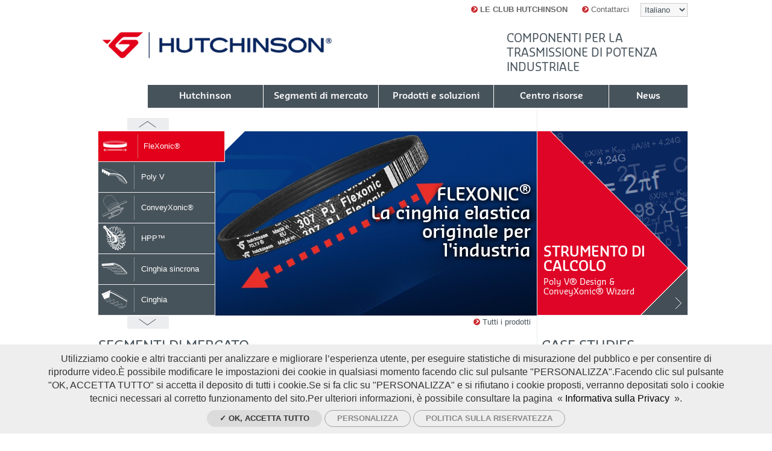

--- FILE ---
content_type: text/html; charset=utf-8
request_url: https://www.hutchinsontransmission.it/hutchinson-belt-drive-systems-sistemi-di-trasmissione-cinghia
body_size: 18071
content:
<!doctype html>
<!--[if lt IE 7]> <html class="no-js lt-ie9 lt-ie8 lt-ie7" lang="it"> <![endif]-->
<!--[if IE 7]>    <html class="no-js lt-ie9 lt-ie8" lang="it"> <![endif]-->
<!--[if IE 8]>    <html class="no-js lt-ie9" lang="it"> <![endif]-->
<!--[if gt IE 8]><!--> <html class="no-lt-ie9 no-js" lang="it"> <!--<![endif]-->
    <head>
        <meta charset="utf-8">

        <!--[if IE]><![endif]-->
<link rel="dns-prefetch" href="//tag.aticdn.net" />
<link rel="preconnect" href="//tag.aticdn.net" />
<link rel="dns-prefetch" href="//cdn.embedly.com" />
<link rel="preconnect" href="//cdn.embedly.com" />
<meta http-equiv="Content-Type" content="text/html; charset=utf-8" />
<link rel="canonical" href="https://www.hutchinsontransmission.it/hutchinson-belt-drive-systems-sistemi-di-trasmissione-cinghia" />
<link rel="shortlink" href="https://www.hutchinsontransmission.it/node/2911" />
<meta property="og:image" content="http://www.hutchinsontransmission.com/sites/all/themes/tssks/facebook-icon.png" />
<meta name="description" content="Hutchinson Trasmission sviluppa e produce sistemi completi di trasmissione di potenza tra cui﻿ cinghie striate, tenditori lineari, pulegge in resina termoindurente, rulli e pulegge di disaccoppiamento.﻿" />
<link rel="shortcut icon" href="https://www.hutchinsontransmission.it/sites/all/themes/tssks/favicon.ico" type="image/vnd.microsoft.icon" />


        <title>Cinghie industriali : sistemi di trasmissione e cinghie per applicazioni industriali - trasmissioni di potenza Hutchinson Transm</title>

            <meta name="HandheldFriendly" content="True">
            <!--<meta name="MobileOptimized" content="320">-->
            <meta name="viewport" content="width=device-width, initial-scale=1">
        <!--iOS. Delete if not required
            <meta name="apple-mobile-web-app-capable" content="yes">
            <meta name="apple-mobile-web-app-status-bar-style" content="black-translucent">
        -->

        <style type="text/css" media="all">
@import url("/sites/all/modules/editor/css/components/align.module.css?t49slw");
@import url("/sites/all/modules/editor/css/components/resize.module.css?t49slw");
@import url("/sites/all/modules/editor/css/components/underline.module.css?t49slw");
@import url("/sites/all/modules/editor/css/components/hidden.module.css?t49slw");
@import url("/sites/all/modules/editor/css/filter/filter.caption.css?t49slw");
@import url("/modules/system/system.base.css?t49slw");
@import url("/modules/system/system.menus.css?t49slw");
@import url("/modules/system/system.messages.css?t49slw");
@import url("/modules/system/system.theme.css?t49slw");
</style>
<style type="text/css" media="all">
@import url("/modules/field/theme/field.css?t49slw");
@import url("/modules/node/node.css?t49slw");
@import url("/modules/search/search.css?t49slw");
@import url("/modules/user/user.css?t49slw");
@import url("/sites/all/modules/views/css/views.css?t49slw");
</style>
<style type="text/css" media="all">
@import url("/sites/all/modules/ctools/css/ctools.css?t49slw");
@import url("/sites/all/modules/date/date_api/date.css?t49slw");
@import url("/sites/all/modules/ssks_rgpd/css/ssks_rgpd.css?t49slw");
@import url("/sites/all/modules/ssks/css/ckeditor.css?t49slw");
</style>
<style type="text/css" media="all">
@import url("/sites/all/themes/tssks/css/style.css?t49slw");
@import url("/sites/all/themes/tssks/css/jquery.fancybox.css?t49slw");
@import url("/sites/all/themes/tssks/css/jquery.fancybox-buttons.css?t49slw");
@import url("/sites/all/themes/tssks/css/jquery.fancybox-thumbs.css?t49slw");
@import url("/sites/all/themes/tssks/css/slim-select.css?t49slw");
</style>

        
        <!-- Font preload -->
        <link rel="preload" href="/sites/all/themes/tssks/font/SansaPro-Normal.woff" as="font" type="font/woff" crossorigin>
        <link rel="preload" href="/sites/all/themes/tssks/font/SansaPro-SemiBold.woff" as="font" type="font/woff" crossorigin>
        
        <!-- Favicon -->
        <link rel="shortcut icon" href="/sites/all/themes/tssks/favicon.ico" />

        <link rel="apple-touch-icon-precomposed" sizes="114x114" href="/sites/all/themes/tssks/apple-touch-icon-114x114-precomposed.png" />
        <link rel="apple-touch-icon-precomposed" sizes="72x72" href="/sites/all/themes/tssks/apple-touch-icon-72x72-precomposed.png" />
        <link rel="apple-touch-icon-precomposed" href="/sites/all/themes/tssks/apple-touch-icon.png" />
        <link rel="shortcut icon" href="/sites/all/themes/tssks/apple-touch-icon.png" />
         <!--<meta property="og:image"  content="/sites/all/themes/tssks/facebook-icon.png" />-->
        <!--[if lt IE 9]>
            <link href="/sites/all/themes/tssks/css/style.css" rel="stylesheet"/>
        <![endif]-->


        <!--[if IEMobile]>
            <meta http-equiv="cleartype" content="on">
        <![endif]-->

        <script src="/sites/all/themes/tssks/js/libs/modernizr.custom.20633.js"></script>

        <!--[if lt IE 9]>
            <script src="/sites/all/themes/tssks/js/libs/respond.min.js"></script>
        <![endif]-->

        <script src="https://tag.aticdn.net/piano-analytics.js"></script>
<script src="//cdn.embedly.com/widgets/platform.js"></script>
<script src="/sites/all/modules/tag1d7es_jquery_update/replace/jquery/2.2/jquery.min.js?v=2.2.4"></script>
<script src="/sites/all/modules/tag1d7es_jquery_update/js/jquery_migrate.js?v=1"></script>
<script src="/sites/all/modules/tag1d7es_jquery_update/replace/jquery-migrate/1/jquery-migrate.min.js?v=1"></script>
<script src="/misc/jquery-extend-3.4.0.js?v=2.2.4"></script>
<script src="/misc/jquery-html-prefilter-3.5.0-backport.js?v=2.2.4"></script>
<script src="/misc/jquery.once.js?v=1.2"></script>
<script src="/misc/drupal.js?t49slw"></script>
<script src="/sites/all/modules/tag1d7es_jquery_update/js/jquery_browser.js?v=0.0.1"></script>
<script src="/misc/form-single-submit.js?v=7.103"></script>
<script src="/sites/all/modules/cleantalk/src/js/apbct-public.js?t49slw"></script>
<script src="/sites/all/modules/ssks_piano_analytics/js/ssks_piano_analytics.js?t49slw"></script>
<script src="/sites/all/modules/ssks/js/oembed.js?t49slw"></script>
<script>
<!--//--><![CDATA[//><!--
var tarteaucitronForceLanguage = 'it'
//--><!]]>
</script>
<script>
<!--//--><![CDATA[//><!--
var tarteaucitronForceCDN = '/sites/all/modules/ssks_rgpd/js/tarteaucitron/'
//--><!]]>
</script>
<script src="/sites/all/modules/ssks_rgpd/js/tarteaucitron/tarteaucitron.js?t49slw"></script>
<script src="/sites/all/modules/ssks_rgpd/js/ssks_rgpd.js?t49slw"></script>
<script src="/sites/all/themes/tssks/js/libs/jquery.flexslider-min.js?t49slw"></script>
<script src="/sites/all/themes/tssks/js/libs/jquery.easing-1.3.pack.js?t49slw"></script>
<script src="/sites/all/themes/tssks/js/libs/jquery.mousewheel-3.0.6.pack.js?t49slw"></script>
<script src="/sites/all/themes/tssks/js/libs/jquery.fancybox.pack.js?t49slw"></script>
<script src="/sites/all/themes/tssks/js/libs/jquery.fancybox-thumbs.js?t49slw"></script>
<script src="/sites/all/themes/tssks/js/libs/jquery.isotope.min.js?t49slw"></script>
<script src="/sites/all/themes/tssks/js/libs/slim-select.js?t49slw"></script>
<script src="/sites/all/themes/tssks/js/plugins.js?t49slw"></script>
<script src="/sites/all/themes/tssks/js/script.js?t49slw"></script>
<script src="/sites/all/themes/tssks/js/libs/lazysizes.min.js?t49slw"></script>
<script>
<!--//--><![CDATA[//><!--
jQuery.extend(Drupal.settings, {"basePath":"\/","pathPrefix":"","setHasJsCookie":0,"jqueryUpdate":{"migrateMute":true,"migrateTrace":false},"ajaxPageState":{"theme":"tssks","theme_token":"Yi-CVpE09l1pCnSYssPtWogT0GBaEGS634_1irk0q1E"},"ssks_piano_analytics":{"settings":{"UID":"634718","collect_domain":"https:\/\/logs1412.xiti.com"},"page_title":"HUTCHINSON Belt Drive Systems | Sistemi di trasmissione a cinghia "},"urlIsAjaxTrusted":{"\/hutchinson-belt-drive-systems-sistemi-di-trasmissione-cinghia":true,"https:\/\/www.hutchinsontransmission.it\/hutchinson-belt-drive-systems-sistemi-di-trasmissione-cinghia?destination=node\/2911":true},"ssks_rgpd":{"privacyUrl":"https:\/\/www.hutchinsontransmission.it\/node\/37","hashtag":"#handleRgpdCookie","cookieName":"tartaucitron","orientation":"bottom","showAlertSmall":false,"cookieslist":true,"adblocker":false,"DenyAllCta":false,"AcceptAllCta":false,"highPrivacy":false,"handleBrowserDNTRequest":false,"mandatory":false,"moreInfoLink":true,"readmoreLink":"","cookieDomain":"","removeCredit":false,"analytics":false,"analyticsUa":"","analyticsMore":"","googletagmanager":false,"googletagmanagerId":"GTM-XXXX","adsense":false,"googleadwordsconversion":false,"googleadwordsremarketing":false,"jsapi":false,"addthis":false,"addthisPubId":"YOUR-PUB-ID","facebookcomment":false,"facebookshare":false,"facebooklikebox":false,"facebookpixel":false,"facebookpixelId":"","facebookpixelMore":"","linkedinshare":false,"pinterestshare":false,"twittershare":false,"twitterembed":false,"twittertimeline":false,"dailymotion":false,"vimeo":false,"youtube":true,"piano_analytics":true}});
//--><!]]>
</script>


        <meta name="google-site-verification" content="NQ2lvrRP_2bncy9mT_ZZ_5Onidf0yT-KrKU3jk6dlic" />

    </head>
    <body class="html front not-logged-in one-sidebar sidebar-first page-node page-node- page-node-2911 node-type-editorial i18n-it   forme-page " >
        <!--[if lte IE 7]>
            <div class="browser-warning">
                Il tuo browser deve essere aggiornato in quanto riconosciuto come poco sicuro e potrebbe visualizzare non correttamente questo sito.
                (<a href="http://www.browserforthebetter.com/download.html" target="_blank">Internet Explorer 8/9</a>,
                <a href="http://www.mozilla-europe.org/fr/firefox/" target="_blank">Firefox</a>,
                <a href="http://www.google.com/chrome?hl=fr" target="_blank">Chrome</a>,
                <a href="http://www.apple.com/fr/safari/download/" target="_blank">Safari</a>,...)
            </div>
        <![endif]-->

        <div id="website-container" class="website-container clearfix">
            
            
<!-- Img preload -->
<link rel="preload" href="/sites/default/files/styles/accueil_slider/public/flexonic-slider_0.jpg?itok=j82HgbJb" as="image">

<script type="text/javascript">
    jQuery(document).ready(function(){
        if (window.parent != self) { showDownload(0); return; }
        showDownload('0');
    });
</script>

	    <header id="website-header" class="website-header clearfix"  role="banner">
        <div id="menu-haut-site-container" class="menu-haut-container clearfix">
            <select class="menu-langue" onchange="window.location.href=this.value;">
                                <option value="http://www.hutchinsontransmission.com.cn/" >
                    简体中文
                </option>
                <option value="http://www.hutchinsontransmission.com/" >
                    English
                </option>
                <option value="http://www.hutchinsontransmission.fr/hutchinson-belt-drive-systems-systemes-de-transmission" >
                    Français
                </option>
                <option value="http://www.hutchinsontransmission.de/hutchinson-belt-drive-systems-antriebselemente-fuer-die-industrie" >
                    Deutsch
                </option>
                <option value="http://www.hutchinsontransmission.it/hutchinson-belt-drive-systems-sistemi-di-trasmissione-cinghia" selected>
                    Italiano
                </option>
                <option value="http://www.hutchinsontransmission.ru/hutchinson-belt-drive-systems-komponenty-privodnyh-sistem-dlya-promyshlennosti" >
                    Русский
                </option>
                <option value="http://www.hutchinsontransmission.es/hutchinson-belt-drive-systems-hutchinson-sistemas-de-transmision" >
                    Español
                </option>

            </select>
            <nav id="menu-haut-site" class="menu-haut clearfix" role="navigation">
  <ul class="menu-haut-0">
        <li class="menu-haut-0-item">
        <a href="https://www.hutchinsontransmission.it/hutchinson-club" title="<b>LE CLUB HUTCHINSON</b>" class="menu-haut-0-lien ">
            <span class="sprite-ir fleche"></span>
            <b>LE CLUB HUTCHINSON</b>
        </a>
    </li>
    <li class="menu-haut-0-item">
        <a href="https://www.hutchinsontransmission.it/contattarci" title="Contattarci" class="menu-haut-0-lien ">
            <span class="sprite-ir fleche"></span>
            Contattarci
        </a>
    </li>

  </ul>
</nav>

        </div>
        <div id="menu-haut-club-container" class="menu-haut-container clearfix">
            <nav id="menu-haut-club" class="menu-haut clearfix" role="navigation">
  <ul class="menu-haut-0">
        <li class="menu-haut-0-item">
        <a href="https://www.hutchinsontransmission.it/" title="Home page" class="menu-haut-0-lien">
            <span class="sprite-ir fleche"></span>
            Home page
        </a>
    </li>

  </ul>
</nav>

        </div>

        <div class="banner">

            <div class="website-logo clearfix">
                <a href="/" class="image-link" >
                    <img src="" data-src="/sites/all/themes/tssks/img/website-logo.png" alt="Hutchinson" class="lazyload" width="380" height="44"/>
                </a>
            </div>

            <div class="club-logo clearfix">
                <a href="/hutchinson-club" class="image-link" >
                    <img src="" data-src="/sites/all/themes/tssks/img/logo-club-2.png" alt="Le club Hutchinson" class="lazyload" width="255" height="58"/>
                </a>
            </div>

                        <h1 class="banner-heading">
                Componenti per la trasmissione di potenza industriale
            </h1>


        </div>
                <nav class="main-menu clearfix " role="navigation">
            <div class="main-menu-content" >

                
                    <a href="https://www.hutchinsontransmission.it/produttore-di-cinghie-industriali-trasmissione-cinghia-e-trasmissione-industriale-di-potenza"  class="main-menu-lien-0 cat0  has-children ">
                         <span>Hutchinson</span>
                    </a>

                    <a href="https://www.hutchinsontransmission.it/segmenti-di-mercato"  class="main-menu-lien-0 cat1  has-children page-accueil-market">
                         <span>Segmenti di mercato</span>
                    </a>

                    <a href="https://www.hutchinsontransmission.it/prodotti-e-soluzioni"  class="main-menu-lien-0 cat2  has-children ">
                         <span>Prodotti e soluzioni</span>
                    </a>

                    <a href="https://www.hutchinsontransmission.it/centro-risorse"  class="main-menu-lien-0 cat3  has-children ">
                         <span>Centro risorse</span>
                    </a>

                    <a href="https://www.hutchinsontransmission.it/news"  class="main-menu-lien-0 cat4  has-children ">
                         <span>News</span>
                    </a>

            </div>
        </nav><!-- .main-menu-desktop -->


        
        



    </header><!--.main-header-->

	    

	<div id="website-content" class="website-content clearfix">

		<section role="main" class="front-main">

			

			

<div class="slider-accueil-container flexslider-container clearfix">
    <a href="#" class="sprite-ir slider-fleche slider-fleche-top">
    </a>
    <a href="#" class="sprite-ir slider-fleche slider-fleche-bottom">
    </a>

    <nav class="slider-custom-nav-container">
        <ol class="slider-custom-nav">
                        <li>
                <a href="#" class="slider-control">
                    <img src="" data-src="https://www.hutchinsontransmission.it/sites/default/files/flexonic_1.png" alt="FleXonic®" class="lazyload" width="48" height="48"/>
                    FleXonic®
                </a>
            </li>
            <li>
                <a href="#" class="slider-control">
                    <img src="" data-src="https://www.hutchinsontransmission.it/sites/default/files/poly-v-slider.png" alt="Poly V" class="lazyload" width="48" height="48"/>
                    Poly V
                </a>
            </li>
            <li>
                <a href="#" class="slider-control">
                    <img src="" data-src="https://www.hutchinsontransmission.it/sites/default/files/conveyxonic-slider-picto_1.png" alt="ConveyXonic®" class="lazyload" width="48" height="48"/>
                    ConveyXonic®
                </a>
            </li>
            <li>
                <a href="#" class="slider-control">
                    <img src="" data-src="https://www.hutchinsontransmission.it/sites/default/files/hpp-slider-picto.png" alt="HPP™" class="lazyload" width="48" height="48"/>
                    HPP™
                </a>
            </li>
            <li>
                <a href="#" class="slider-control">
                    <img src="" data-src="https://www.hutchinsontransmission.it/sites/default/files/synchrone-slider-picto.png" alt="Cinghia sincrona" class="lazyload" width="48" height="48"/>
                    Cinghia sincrona
                </a>
            </li>
            <li>
                <a href="#" class="slider-control">
                    <img src="" data-src="https://www.hutchinsontransmission.it/sites/default/files/trapezoidale-slider-picto.png" alt="Cinghia trapezoidale" class="lazyload" width="48" height="48"/>
                    Cinghia trapezoidale
                </a>
            </li>
            <li>
                <a href="#" class="slider-control">
                    <img src="" data-src="https://www.hutchinsontransmission.it/sites/default/files/tensioner-slider-picto.png" alt="Tenditori" class="lazyload" width="48" height="48"/>
                    Tenditori
                </a>
            </li>
            <li>
                <a href="#" class="slider-control">
                    <img src="" data-src="https://www.hutchinsontransmission.it/sites/default/files/easytec-slider-picto.png" alt="Easytec" class="lazyload" width="48" height="48"/>
                    Easytec
                </a>
            </li>

        </ol>
    </nav>
    <div id="slider-accueil" class="flexslider slider-accueil">
        <ul class="slides">
                        <li>
                <a href="https://www.hutchinsontransmission.it/prodotti-e-soluzioni/prodotti/flexonic" title="FleXonic®" class="image-link">
                    <img src="[data-uri]
" data-src="https://www.hutchinsontransmission.it/sites/default/files/styles/accueil_slider/public/flexonic-slider_0.jpg?itok=j82HgbJb" alt="FleXonic®" class="lazyload" width="534" height="306" />
                    <div class="couleur- flex-caption">
                        <h4 class="slider-accueil-titre">
                                                        FLEXONIC<sup>®</sup><br />
La cinghia elastica originale per l'industria

                        </h4>

                    </div>

                </a>
            </li>
            <li>
                <a href="https://www.hutchinsontransmission.it/prodotti/poly-v" title="Poly V" class="image-link">
                    <img src="[data-uri]
" data-src="https://www.hutchinsontransmission.it/sites/default/files/styles/accueil_slider/public/poly-v-slider_0.jpg?itok=JR10V8KZ" alt="Poly V" class="lazyload" width="534" height="306" />
                    <div class="couleur- flex-caption">
                        <h4 class="slider-accueil-titre">
                                                        Poly V<br />
La cinghia per tutte le applicazioni

                        </h4>

                    </div>

                </a>
            </li>
            <li>
                <a href="https://www.hutchinsontransmission.it/prodotti-e-soluzioni/prodotti/conveyxonic" title="ConveyXonic®" class="image-link">
                    <img src="[data-uri]
" data-src="https://www.hutchinsontransmission.it/sites/default/files/styles/accueil_slider/public/conveyxonic-slider_0.jpg?itok=PcHYLium" alt="ConveyXonic®" class="lazyload" width="534" height="306" />
                    <div class="couleur- flex-caption">
                        <h4 class="slider-accueil-titre">
                                                        CONVEYXONIC<sup>®</sup><br />
La rivoluzione nel convogliamento a palette e a rulli

                        </h4>

                    </div>

                </a>
            </li>
            <li>
                <a href="https://www.hutchinsontransmission.it/prodotti-e-soluzioni/prodotti/hpp" title="HPP™" class="image-link">
                    <img src="[data-uri]
" data-src="https://www.hutchinsontransmission.it/sites/default/files/styles/accueil_slider/public/hpp-slider_0.jpg?itok=v2w7G-aY" alt="HPP™" class="lazyload" width="534" height="306" />
                    <div class="couleur- flex-caption">
                        <h4 class="slider-accueil-titre">
                                                        HPP<sup>™</sup><br />
Una nuova cinghia progettata per le microcentrali idroelettriche.

                        </h4>

                    </div>

                </a>
            </li>
            <li>
                <a href="https://www.hutchinsontransmission.it/prodotti-e-soluzioni/prodotti/cinghia-sincrona" title="Cinghia sincrona" class="image-link">
                    <img src="[data-uri]
" data-src="https://www.hutchinsontransmission.it/sites/default/files/styles/accueil_slider/public/timing-slider_0.jpg?itok=xr4BH2dY" alt="Cinghia sincrona" class="lazyload" width="534" height="306" />
                    <div class="couleur- flex-caption">
                        <h4 class="slider-accueil-titre">
                                                        La cinghia sincrona Hutchinson

                        </h4>

                    </div>

                </a>
            </li>
            <li>
                <a href="https://www.hutchinsontransmission.it/prodotti-e-soluzioni/prodotti/cinghia-trapezoidale" title="Cinghia trapezoidale" class="image-link">
                    <img src="[data-uri]
" data-src="https://www.hutchinsontransmission.it/sites/default/files/styles/accueil_slider/public/vbelt-slider.jpg?itok=njxakY6v" alt="Cinghia trapezoidale" class="lazyload" width="534" height="306" />
                    <div class="couleur- flex-caption">
                        <h4 class="slider-accueil-titre">
                                                        Cinghia trapezoidale<br />
La cinghia classica

                        </h4>

                    </div>

                </a>
            </li>
            <li>
                <a href="https://www.hutchinsontransmission.it/prodotti-e-soluzioni/prodotti/tenditori" title="Tenditori" class="image-link">
                    <img src="[data-uri]
" data-src="https://www.hutchinsontransmission.it/sites/default/files/styles/accueil_slider/public/tensioner-slider.jpg?itok=FpMyXfo2" alt="Tenditori" class="lazyload" width="534" height="306" />
                    <div class="couleur- flex-caption">
                        <h4 class="slider-accueil-titre">
                                                        Tenditori Hutchinson

                        </h4>

                    </div>

                </a>
            </li>
            <li>
                <a href="https://www.hutchinsontransmission.it/prodotti-e-soluzioni/strumenti-accessori/easytec" title="Easytec" class="image-link">
                    <img src="[data-uri]
" data-src="https://www.hutchinsontransmission.it/sites/default/files/styles/accueil_slider/public/easytec-slider.jpg?itok=r_uybjM0" alt="Easytec" class="lazyload" width="534" height="306" />
                    <div class="couleur- flex-caption">
                        <h4 class="slider-accueil-titre">
                                                        Easytec: <br />
Tensiometro per cinghie

                        </h4>

                    </div>

                </a>
            </li>

        </ul>
    </div>
    <a href="/prodotti-e-soluzioni" class="all-products">
        <span class="sprite-ir fleche"></span>
        Tutti i prodotti
    </a>
</div>


			<!--<div class="markets-block-container clearfix">
    <div class="header-block clearfix">
        <h3 class="titre-block">
            <a href="/segmenti-di-mercato" >
                Segmenti di mercato
            </a>
        </h3>
    </div>
    <div id="markets-block" class="markets-block clearfix">

        <ul class="tag-liste clearfix">
            
        </ul>

        <div class="slider-markets-container  flexslider-container">
            <div class="slider-markets flexslider">
                <ul class="slides">
                    
                </ul>
            </div>
        </div>

    </div>
</div>
-->

			<div class="markets-block-container clearfix">
    <div class="header-block clearfix">
        <h3 class="titre-block">
            <a href="/segmenti-di-mercato" >
                Segmenti di mercato
            </a>
        </h3>
    </div>
    <div id="markets-block" class="markets-block clearfix">

        <ul class="tag-liste clearfix">
                        <li>
                <a id="markets-tag-1911" href="https://www.hutchinsontransmission.it/segmenti-di-mercato/aerospazio" class="tag-4">
                    Aerospazio
                </a>
            </li>
            <li>
                <a id="markets-tag-1912" href="https://www.hutchinsontransmission.it/segmenti-di-mercato/agricoltura-e-giardinaggio" class="tag-5">
                    Agricoltura e giardinaggio
                </a>
            </li>
            <li>
                <a id="markets-tag-1920" href="https://www.hutchinsontransmission.it/segmenti-di-mercato/ambito-sanitario-medico" class="tag-2">
                    Ambito sanitario medico
                </a>
            </li>
            <li>
                <a id="markets-tag-1916" href="https://www.hutchinsontransmission.it/segmenti-di-mercato/approvvigionamento-d-energia" class="tag-3">
                    Approvvigionamento d'energia
                </a>
            </li>
            <li>
                <a id="markets-tag-1924" href="https://www.hutchinsontransmission.it/segmenti-di-mercato/attivita-mineraria-sfruttamento-di-cave-costruzione" class="tag-2">
                    Attività mineraria, sfruttamento di cave, costruzione
                </a>
            </li>
            <li>
                <a id="markets-tag-1908" href="https://www.hutchinsontransmission.it/segmenti-di-mercato/costruzioni" class="tag-1">
                    Costruzioni
                </a>
            </li>
            <li>
                <a id="markets-tag-1917" href="https://www.hutchinsontransmission.it/segmenti-di-mercato/fitness-sport-e-tempo-libero" class="tag-1">
                    Fitness, Sport e tempo libero
                </a>
            </li>
            <li>
                <a id="markets-tag-1905" href="https://www.hutchinsontransmission.it/segmenti-di-mercato/hvac" class="tag-5">
                    HVAC
                </a>
            </li>
            <li>
                <a id="markets-tag-1926" href="https://www.hutchinsontransmission.it/segmenti-di-mercato/industria-cartaria" class="tag-4">
                    Industria cartaria
                </a>
            </li>
            <li>
                <a id="markets-tag-1921" href="https://www.hutchinsontransmission.it/segmenti-di-mercato/industria-pesante" class="tag-4">
                    Industria pesante
                </a>
            </li>
            <li>
                <a id="markets-tag-1907" href="https://www.hutchinsontransmission.it/segmenti-di-mercato/macchinari-lavanderia-industriale" class="tag-4">
                    Macchinari per lavanderia industriale
                </a>
            </li>
            <li>
                <a id="markets-tag-1910" href="https://www.hutchinsontransmission.it/segmenti-di-mercato/macchine-lavorazione-del-legno" class="tag-1">
                    Macchine per lavorazione del legno
                </a>
            </li>
            <li>
                <a id="markets-tag-1925" href="https://www.hutchinsontransmission.it/segmenti-di-mercato/manutenzione-riparazione-e-revisione-mro" class="tag-2">
                    Manutenzione, riparazione e revisione (MRO)
                </a>
            </li>
            <li>
                <a id="markets-tag-2056" href="https://www.hutchinsontransmission.it/segmenti-di-mercato/motori-industriali" class="tag-5">
                    Motori industriali
                </a>
            </li>
            <li>
                <a id="markets-tag-1923" href="https://www.hutchinsontransmission.it/segmenti-di-mercato/movimentazione-di-materiali" class="tag-2">
                    Movimentazione di materiali
                </a>
            </li>
            <li>
                <a id="markets-tag-1927" href="https://www.hutchinsontransmission.it/segmenti-di-mercato/pompa" class="tag-3">
                    Pompa
                </a>
            </li>
            <li>
                <a id="markets-tag-1919" href="https://www.hutchinsontransmission.it/segmenti-di-mercato/pulizia-pavimenti" class="tag-1">
                    Pulizia pavimenti
                </a>
            </li>
            <li>
                <a id="markets-tag-1918" href="https://www.hutchinsontransmission.it/segmenti-di-mercato/trasformazione-di-prodotti-alimentari" class="tag-0">
                    Trasformazione di prodotti alimentari
                </a>
            </li>
            <li>
                <a id="markets-tag-1914" href="https://www.hutchinsontransmission.it/segmenti-di-mercato/trasporto-materiale" class="tag-3">
                    Trasporto (materiale)
                </a>
            </li>
            <li>
                <a id="markets-tag-1915" href="https://www.hutchinsontransmission.it/segmenti-di-mercato/trasporto-rulli" class="tag-5">
                    Trasporto (rulli)
                </a>
            </li>
            <li>
                <a id="markets-tag-1929" href="https://www.hutchinsontransmission.it/segmenti-di-mercato/trasporto-di-persone" class="tag-3">
                    Trasporto di persone
                </a>
            </li>
            <li>
                <a id="markets-tag-1909" href="https://www.hutchinsontransmission.it/segmenti-di-mercato/utensili-elettrici-portatili" class="tag-0">
                    Utensili elettrici portatili
                </a>
            </li>
            <li>
                <a id="markets-tag-1913" href="https://www.hutchinsontransmission.it/segmenti-di-mercato/veicoli-militari" class="tag-0">
                    Veicoli militari
                </a>
            </li>

        </ul>

        <div class="slider-markets-container  flexslider-container">
            <div class="slider-markets flexslider">
                <ul class="slides">
                                        <li id="markets-slider-1911" >
                        <a href="https://www.hutchinsontransmission.it/segmenti-di-mercato/aerospazio" title="Aerospazio">
                            <img src="[data-uri]
" data-src="https://www.hutchinsontransmission.it/sites/default/files/styles/market_accueil/public/aerospace-ribbed-belt.png.jpg?itok=ougttzlS"  alt="Aerospazio" class="lazyload"/>
                        </a>
                    </li>
                    <li id="markets-slider-1912" >
                        <a href="https://www.hutchinsontransmission.it/segmenti-di-mercato/agricoltura-e-giardinaggio" title="Agricoltura e giardinaggio">
                            <img src="[data-uri]
" data-src="https://www.hutchinsontransmission.it/sites/default/files/styles/market_accueil/public/Agriculture-agricultural-belts.png.jpg?itok=9PghcMWz"  alt="Agricoltura e giardinaggio" class="lazyload"/>
                        </a>
                    </li>
                    <li id="markets-slider-1920" >
                        <a href="https://www.hutchinsontransmission.it/segmenti-di-mercato/ambito-sanitario-medico" title="Ambito sanitario medico">
                            <img src="[data-uri]
" data-src="https://www.hutchinsontransmission.it/sites/default/files/styles/market_accueil/public/Health-equipment-drive-belt.png.jpg?itok=l9yxZTN-"  alt="Ambito sanitario medico" class="lazyload"/>
                        </a>
                    </li>
                    <li id="markets-slider-1916" >
                        <a href="https://www.hutchinsontransmission.it/segmenti-di-mercato/approvvigionamento-d-energia" title="Approvvigionamento d'energia">
                            <img src="[data-uri]
" data-src="https://www.hutchinsontransmission.it/sites/default/files/styles/market_accueil/public/Energy-supply-power-transmission.png.jpg?itok=aigf9glt"  alt="Approvvigionamento d'energia" class="lazyload"/>
                        </a>
                    </li>
                    <li id="markets-slider-1924" >
                        <a href="https://www.hutchinsontransmission.it/segmenti-di-mercato/attivita-mineraria-sfruttamento-di-cave-costruzione" title="Attività mineraria, sfruttamento di cave, costruzione">
                            <img src="[data-uri]
" data-src="https://www.hutchinsontransmission.it/sites/default/files/styles/market_accueil/public/Mining-Industrial-Power-components.png.jpg?itok=vVP3rLKl"  alt="Attività mineraria, sfruttamento di cave, costruzione" class="lazyload"/>
                        </a>
                    </li>
                    <li id="markets-slider-1908" >
                        <a href="https://www.hutchinsontransmission.it/segmenti-di-mercato/costruzioni" title="Costruzioni">
                            <img src="[data-uri]
" data-src="https://www.hutchinsontransmission.it/sites/default/files/styles/market_accueil/public/Construction-Industrial-belts.png.jpg?itok=cHvRyRQA"  alt="Costruzioni" class="lazyload"/>
                        </a>
                    </li>
                    <li id="markets-slider-1917" >
                        <a href="https://www.hutchinsontransmission.it/segmenti-di-mercato/fitness-sport-e-tempo-libero" title="Fitness, Sport e tempo libero">
                            <img src="[data-uri]
" data-src="https://www.hutchinsontransmission.it/sites/default/files/styles/market_accueil/public/Fitness-Compact-Drive.png.jpg?itok=h0eopcM3"  alt="Fitness, Sport e tempo libero" class="lazyload"/>
                        </a>
                    </li>
                    <li id="markets-slider-1905" >
                        <a href="https://www.hutchinsontransmission.it/segmenti-di-mercato/hvac" title="HVAC">
                            <img src="[data-uri]
" data-src="https://www.hutchinsontransmission.it/sites/default/files/styles/market_accueil/public/hvac-power-transmission-components.png.jpg?itok=9r3vkQWW"  alt="HVAC" class="lazyload"/>
                        </a>
                    </li>
                    <li id="markets-slider-1926" >
                        <a href="https://www.hutchinsontransmission.it/segmenti-di-mercato/industria-cartaria" title="Industria cartaria">
                            <img src="[data-uri]
" data-src="https://www.hutchinsontransmission.it/sites/default/files/styles/market_accueil/public/Paper-Industry-Hutchinson.png.jpg?itok=FlNzUTXp"  alt="Industria cartaria" class="lazyload"/>
                        </a>
                    </li>
                    <li id="markets-slider-1921" >
                        <a href="https://www.hutchinsontransmission.it/segmenti-di-mercato/industria-pesante" title="Industria pesante">
                            <img src="[data-uri]
" data-src="https://www.hutchinsontransmission.it/sites/default/files/styles/market_accueil/public/Heavy-Industry-industrial-power-transmission.png.jpg?itok=2xyDesSa"  alt="Industria pesante" class="lazyload"/>
                        </a>
                    </li>
                    <li id="markets-slider-1907" >
                        <a href="https://www.hutchinsontransmission.it/segmenti-di-mercato/macchinari-lavanderia-industriale" title="Macchinari per lavanderia industriale">
                            <img src="[data-uri]
" data-src="https://www.hutchinsontransmission.it/sites/default/files/styles/market_accueil/public/industrial-laundry-hutchinson-belts.png.jpg?itok=eXg97Lb-"  alt="Macchinari per lavanderia industriale" class="lazyload"/>
                        </a>
                    </li>
                    <li id="markets-slider-1910" >
                        <a href="https://www.hutchinsontransmission.it/segmenti-di-mercato/macchine-lavorazione-del-legno" title="Macchine per lavorazione del legno">
                            <img src="[data-uri]
" data-src="https://www.hutchinsontransmission.it/sites/default/files/styles/market_accueil/public/WoodMachine-Drive-belts.png.jpg?itok=ApecIx2o"  alt="Macchine per lavorazione del legno" class="lazyload"/>
                        </a>
                    </li>
                    <li id="markets-slider-1925" >
                        <a href="https://www.hutchinsontransmission.it/segmenti-di-mercato/manutenzione-riparazione-e-revisione-mro" title="Manutenzione, riparazione e revisione (MRO)">
                            <img src="[data-uri]
" data-src="https://www.hutchinsontransmission.it/sites/default/files/styles/market_accueil/public/Heavy-Industry-industrial-power-transmission.png.jpg?itok=2xyDesSa"  alt="Manutenzione, riparazione e revisione (MRO)" class="lazyload"/>
                        </a>
                    </li>
                    <li id="markets-slider-2056" >
                        <a href="https://www.hutchinsontransmission.it/segmenti-di-mercato/motori-industriali" title="Motori industriali">
                            <img src="[data-uri]
" data-src="https://www.hutchinsontransmission.it/sites/default/files/styles/market_accueil/public/Industrial-Engines-FEAD.png.jpg?itok=yyarCt-y"  alt="Motori industriali" class="lazyload"/>
                        </a>
                    </li>
                    <li id="markets-slider-1923" >
                        <a href="https://www.hutchinsontransmission.it/segmenti-di-mercato/movimentazione-di-materiali" title="Movimentazione di materiali">
                            <img src="[data-uri]
" data-src="https://www.hutchinsontransmission.it/sites/default/files/styles/market_accueil/public/Material-Handling-belt-tension.png.jpg?itok=91LKjPOA"  alt="Movimentazione di materiali" class="lazyload"/>
                        </a>
                    </li>
                    <li id="markets-slider-1927" >
                        <a href="https://www.hutchinsontransmission.it/segmenti-di-mercato/pompa" title="Pompa">
                            <img src="[data-uri]
" data-src="https://www.hutchinsontransmission.it/sites/default/files/styles/market_accueil/public/market_0014_Pump-Power-Transmission.png.jpg?itok=54s-hZo_"  alt="Pompa" class="lazyload"/>
                        </a>
                    </li>
                    <li id="markets-slider-1919" >
                        <a href="https://www.hutchinsontransmission.it/segmenti-di-mercato/pulizia-pavimenti" title="Pulizia pavimenti">
                            <img src="[data-uri]
" data-src="https://www.hutchinsontransmission.it/sites/default/files/styles/market_accueil/public/Floor-care-elastic-belt.png.jpg?itok=E_A6ajVi"  alt="Pulizia pavimenti" class="lazyload"/>
                        </a>
                    </li>
                    <li id="markets-slider-1918" >
                        <a href="https://www.hutchinsontransmission.it/segmenti-di-mercato/trasformazione-di-prodotti-alimentari" title="Trasformazione di prodotti alimentari">
                            <img src="[data-uri]
" data-src="https://www.hutchinsontransmission.it/sites/default/files/styles/market_accueil/public/Food-Processing-Flexible-belts.png.jpg?itok=veAE-5vR"  alt="Trasformazione di prodotti alimentari" class="lazyload"/>
                        </a>
                    </li>
                    <li id="markets-slider-1915" >
                        <a href="https://www.hutchinsontransmission.it/segmenti-di-mercato/trasporto-rulli" title="Trasporto (rulli)">
                            <img src="[data-uri]
" data-src="https://www.hutchinsontransmission.it/sites/default/files/styles/market_accueil/public/Material-Conveying-Conveyxonic.png.jpg?itok=IPOwHbg8"  alt="Trasporto (rulli)" class="lazyload"/>
                        </a>
                    </li>
                    <li id="markets-slider-1929" >
                        <a href="https://www.hutchinsontransmission.it/segmenti-di-mercato/trasporto-di-persone" title="Trasporto di persone">
                            <img src="[data-uri]
" data-src="https://www.hutchinsontransmission.it/sites/default/files/styles/market_accueil/public/Transport-People-Drive-solutions.png.jpg?itok=oQauV735"  alt="Trasporto di persone" class="lazyload"/>
                        </a>
                    </li>
                    <li id="markets-slider-1909" >
                        <a href="https://www.hutchinsontransmission.it/segmenti-di-mercato/utensili-elettrici-portatili" title="Utensili elettrici portatili">
                            <img src="[data-uri]
" data-src="https://www.hutchinsontransmission.it/sites/default/files/styles/market_accueil/public/Power-Tools-flexible-belt.png.jpg?itok=MLn-3HLs"  alt="Utensili elettrici portatili" class="lazyload"/>
                        </a>
                    </li>
                    <li id="markets-slider-1913" >
                        <a href="https://www.hutchinsontransmission.it/segmenti-di-mercato/veicoli-militari" title="Veicoli militari">
                            <img src="[data-uri]
" data-src="https://www.hutchinsontransmission.it/sites/default/files/styles/market_accueil/public/market_0016_Army-vehicules-drive-solution.png.jpg?itok=njcabI8M"  alt="Veicoli militari" class="lazyload"/>
                        </a>
                    </li>

                </ul>
            </div>
        </div>

    </div>
</div>


			<a href="/centro-risorse/sistema-di-cacolo-della-trasmissione-cinghia-software-line" class="aside-bouton mobile-calculation calculation-aside-bouton">
				<h3><strong>Strumento di calcolo</strong></h3>
                <div class="h5-like">Poly V® Design & ConveyXonic® Wizard</div>
				<span class="sprite-ir fleche-bouton"></span>
			</a>

			<div class="actualites-block-container">
    <div class="header-block clearfix">
        <h3 class="titre-block">
            <a href="/news" title="Tutte le novità">
                News
            </a>
        </h3>
        <div class="header-block-liens">
            <a href="/news" title="Tutte le novità">
                <span class="sprite-ir fleche"></span>
                Tutte le novità
            </a>
            <a href="/rss" title="Sottoscrivere RSS" class="sprite-ir rss-icone">RSS</a>
        </div>
    </div>
    <div class="actualites-block liste-block-container">
        <ul class="liste-block liste-block-3 clearfix">
                        <li class="liste-block-item">
                                <div class="">
                                        <a class="image-link" href="https://www.hutchinsontransmission.it/news/discover-sbd-app" title="Più informazioni">
                        <img src="[data-uri]
" data-src="https://www.hutchinsontransmission.it/sites/default/files/styles/illustration_miniature_crop/public/sbd_app.jpg?itok=ckAwXx74" alt="DISCOVER SBD APP" class="lazyload" width="300" height="200"/>
                    </a>

                    <div class="actualites-block-texte">
                        <h4 class="actualites-block-titre">
                            <a href="https://www.hutchinsontransmission.it/news/discover-sbd-app" title="Più informazioni" >
                              DISCOVER SBD APP
                            </a>
                        </h4>
                        <p class="actualites-block-resume">
                            SMART BELT DRIVE APP!&nbsp;Diagnose and optimize the operation of your transmission system thanks to SMART BELT DRIVE APP.&nbsp;The SMART BELT DRIVE application, [...]
                        </p>
                    </div>
                </div>

            </li>
            <li class="liste-block-item">
                                <div class="">
                                        <a class="image-link" href="https://www.hutchinsontransmission.it/news/promat-exhibition" title="Più informazioni">
                        <img src="[data-uri]
" data-src="https://www.hutchinsontransmission.it/sites/default/files/styles/illustration_miniature_crop/public/promat_-_hutchinson.jpg?itok=J3-aHRgZ" alt="PROMAT EXHIBITION" class="lazyload" width="300" height="200"/>
                    </a>

                    <div class="actualites-block-texte">
                        <h4 class="actualites-block-titre">
                            <a href="https://www.hutchinsontransmission.it/news/promat-exhibition" title="Più informazioni" >
                              PROMAT EXHIBITION
                            </a>
                        </h4>
                        <p class="actualites-block-resume">
                            PROMAT,&nbsp;the manufacturing and supply chain industry's premier global event&nbsp;﻿will take place in&nbsp;Chicago, IL&nbsp;(USA)&nbsp;from March 17 to March [...]
                        </p>
                    </div>
                </div>

            </li>
            <li class="liste-block-item">
                                <div class="">
                                        <a class="image-link" href="https://www.hutchinsontransmission.it/news/eurobike-2025" title="Più informazioni">
                        <img src="[data-uri]
" data-src="https://www.hutchinsontransmission.it/sites/default/files/styles/illustration_miniature_crop/public/eurobike2025-hutchinson.jpg?itok=Du15Vr2N" alt="EUROBIKE 2025" class="lazyload" width="300" height="200"/>
                    </a>

                    <div class="actualites-block-texte">
                        <h4 class="actualites-block-titre">
                            <a href="https://www.hutchinsontransmission.it/news/eurobike-2025" title="Più informazioni" >
                              EUROBIKE 2025
                            </a>
                        </h4>
                        <p class="actualites-block-resume">
                            VISIT HUTCHINSON BOOTHAT EUROBIKE 2025.&nbsp;Hutchinson family will be exhibiting at cycle famous Eurobike show in 2025!&nbsp;&nbsp;From&nbsp;25 to 29 july 2025, [...]
                        </p>
                    </div>
                </div>

            </li>
            <li class="liste-block-item">
                                <div class="">
                                        <a class="image-link" href="https://www.hutchinsontransmission.it/news/siamo-pronti-logimat" title="Più informazioni">
                        <img src="[data-uri]
" data-src="https://www.hutchinsontransmission.it/sites/default/files/styles/illustration_miniature_crop/public/logimat_-_hutchinson.jpg?itok=wtvFavcI" alt="Siamo pronti per LogiMAT " class="lazyload" width="300" height="200"/>
                    </a>

                    <div class="actualites-block-texte">
                        <h4 class="actualites-block-titre">
                            <a href="https://www.hutchinsontransmission.it/news/siamo-pronti-logimat" title="Più informazioni" >
                              Siamo pronti per LogiMAT 
                            </a>
                        </h4>
                        <p class="actualites-block-resume">
                            LogiMAT 2025&nbsp;: salone internazionale per i materiali di manutenzione e intralogistica avrà luogo&nbsp;dal 11 al 13 Marzo 2025&nbsp;al parco delle esposizioni&nbsp;di [...]
                        </p>
                    </div>
                </div>

            </li>

        </ul>
    </div>
</div><!-- slider-actualites-container -->



		</section><!--.main-content-->

		<aside role="complementary" id="front-complementary" class="front-complementary">


						<a href="/centro-risorse/sistema-di-cacolo-della-trasmissione-cinghia-software-line" id="calculation-aside-bouton" class="aside-bouton desktop-calculation calculation-aside-bouton">
				<div class="aside-bouton-texte">
					<h3><strong>Strumento di calcolo</strong></h3>
	                <div class="h5-like"> Poly V® Design & ConveyXonic® Wizard</div>
				</div>
				<span class="sprite-ir fleche-bouton"></span>
			</a>



			<div class="flexslider-container slider-news-container">
    <div class="header-block clearfix">
        <h3 class="titre-block">
            <a href="http://www.hutchinsontransmission.com/resource-center/case-studies">
                Case studies
            </a>
        </h3>
    </div>
    <div class="slider-news flexslider">
        <ul class="slides">
                        <li>
                <div class="actualites-block-texte">
                                        <a href="https://www.hutchinsontransmission.it/resources-center/case-studies/agriculture-gardening-cultivator" class="image-link" title="Più informazioni">
                         <img src="[data-uri]
" src="https://www.hutchinsontransmission.it/sites/default/files/styles/illustration_miniature_crop/public/8cultivator-elastic-belt.png?itok=O8ljKtpm" alt="AGRICULTURE & GARDENING - Cultivator" class="lazyload"  width="600" height="400"/>
                    </a>

                    <h4 class="actualites-block-titre">
                        <a href="https://www.hutchinsontransmission.it/resources-center/case-studies/agriculture-gardening-cultivator" title="Più informazioni">
                            AGRICULTURE &amp; GARDENING - Cultivator
                        </a>
                    </h4>
                    <p class="actualites-block-resume">
                        Discover the Hutchinson adapted solution for your Small Engine Cultivator with the Flexonic<sup>®</sup> belt benefits. [...]
                    </p>
                </div>
            </li>
            <li>
                <div class="actualites-block-texte">
                                        <a href="https://www.hutchinsontransmission.it/centre-de-ressources/case-studies/hvac-screw-compressor" class="image-link" title="Più informazioni">
                         <img src="[data-uri]
" src="https://www.hutchinsontransmission.it/sites/default/files/styles/illustration_miniature_crop/public/14screw-compressor-flexonic.png?itok=8zkCoeZT" alt="HVAC - Screw Compressor" class="lazyload"  width="600" height="400"/>
                    </a>

                    <h4 class="actualites-block-titre">
                        <a href="https://www.hutchinsontransmission.it/centre-de-ressources/case-studies/hvac-screw-compressor" title="Più informazioni">
                            HVAC - Screw Compressor
                        </a>
                    </h4>
                    <p class="actualites-block-resume">
                        Discover the Hutchinson adapted solution for your Screw Compressor with the FleXonic<sup>®</sup> belt benefits. [...]
                    </p>
                </div>
            </li>
            <li>
                <div class="actualites-block-texte">
                                        <a href="https://www.hutchinsontransmission.it/resources-center/case-studies/fitness-sport-leisure-fitness-bike" class="image-link" title="Più informazioni">
                         <img src="[data-uri]
" src="https://www.hutchinsontransmission.it/sites/default/files/styles/illustration_miniature_crop/public/2fitness-bike-flexonic-belt.png?itok=1fqGfpiM" alt="FITNESS SPORT & LEISURE - Fitness Bike" class="lazyload"  width="600" height="400"/>
                    </a>

                    <h4 class="actualites-block-titre">
                        <a href="https://www.hutchinsontransmission.it/resources-center/case-studies/fitness-sport-leisure-fitness-bike" title="Più informazioni">
                            FITNESS SPORT &amp; LEISURE - Fitness Bike
                        </a>
                    </h4>
                    <p class="actualites-block-resume">
                        Discover the Hutchinson adapted solution for your Exercise Bycicle with the Poly V<sup>®</sup> belt benefits. [...]
                    </p>
                </div>
            </li>

        </ul>
    </div>
</div>


			<div class="separateur-block"></div>
			<a href="/hutchinson-club" id="hutchinson-aside-bouton" class="aside-bouton hutchinson-aside-bouton">
				<h3>Il club<br/>
					<strong>HUTCHINSON</strong>
				</h3>
                <div class="h5-like">Supporto tecnico, software online di calcolo….</div>
				<span class="sprite-ir fleche-bouton"></span>
			</a>

		</aside><!--.complementary-->

	</div>

	<footer id="website-footer" role="contentinfo" class="website-footer">
    <div class="footer-principal clearfix">
    <div class="hidden-sm">
        <img src="" data-src="/sites/all/themes/tssks/img/we-make-it-posible.png" alt="We make ie possible" class="hidden-sm hutchinson-baseline lazyload" width="168" height="32"/>
        </div>

        <a href="#" id="deplier-footer" class="deplier-footer ">
           <span class="sprite-ir">Informazioni relative ad Hutchinson</span>
        </a>

        <a href="http://www.hutchinsonworldwide.com" target="_blank" class="image-link hutchinson-worldwide-logo" rel="noopener" rel="noreferrer">
            <img src="" data-src="/sites/all/themes/tssks/img/hutchinson-worldwide-2.png" alt="Hutchinson worldwide logo" class="lazyload" width="150" height="18"/>
        </a>
        <nav class="menu-footer clearfix" role="navigation">
  <ul class="menu-footer-0">
        <li class="menu-footer-0-item">
        <a href="https://www.hutchinsontransmission.it/" class="menu-footer-0-lien  handleRgpdCookie lien-hidden-fr">
            <span class="sprite-ir fleche fleche-gris-clair"></span>
            <b>COOKIES MANAGEMENT</b>
        </a>
    </li>
    <li class="menu-footer-0-item">
        <a href="https://www.hutchinsontransmission.it/" class="menu-footer-0-lien  handleRgpdCookie lien-visible-fr">
            <span class="sprite-ir fleche fleche-gris-clair"></span>
            <b>GESTION DES COOKIES</b>
        </a>
    </li>
    <li class="menu-footer-0-item">
        <a href="https://www.hutchinsontransmission.it/avviso-legale" class="menu-footer-0-lien  ">
            <span class="sprite-ir fleche fleche-gris-clair"></span>
            Avviso legale
        </a>
    </li>
    <li class="menu-footer-0-item">
        <a href="https://www.hutchinsontransmission.it/general-conditions-sale" class="menu-footer-0-lien  ">
            <span class="sprite-ir fleche fleche-gris-clair"></span>
            General Conditions of Sale
        </a>
    </li>
    <li class="menu-footer-0-item">
        <a href="https://www.hutchinsontransmission.com/contacts/contact-us" class="menu-footer-0-lien  ">
            <span class="sprite-ir fleche fleche-gris-clair"></span>
            <b>CONTACTS</b>
        </a>
    </li>
    <li class="menu-footer-0-item">
        <a href="https://www.hutchinsontransmission.it/informativa-sulla-privacy" class="menu-footer-0-lien  ">
            <span class="sprite-ir fleche fleche-gris-clair"></span>
            Informativa sulla privacy
        </a>
    </li>

  </ul>

</nav>

    </div>
    <nav id="footer-plan" class="footer-plan-du-site-container clearfix">

    <div class="mceContentBody resume-hutchinson">
                <p><span><span><strong>Hutchinson trasmission</strong>﻿ : Sistemi completi di trasmissione di potenza : cinghie striate, tenditori lineari, pulegge di disaccoppiamento.</span></span></p><p>﻿</p>

    </div>

        <ul class="footer-plan-du-site  footer-main-menu ">
                <li class="footer-plan-du-site-0 cat0">
            <a href="https://www.hutchinsontransmission.it/produttore-di-cinghie-industriali-trasmissione-cinghia-e-trasmissione-industriale-di-potenza" title="Hutchinson" class="couleur-texte h6-like ">
                Hutchinson
            </a>
                        <ul>
                                <li class="footer-plan-du-site-1 ">
                    <a href="https://www.hutchinsontransmission.it/hutchinson/consulente-industriale" title="Consulente Industriale" class=" ">
                        Consulente Industriale
                    </a>
                                        <ul>
                                                <li class="footer-plan-du-site-2">
                            <a href="https://www.hutchinsontransmission.it/hutchinson/consulente-industriale/fonte-e-studio" title="Fonte e studio" class=" ">
                                Fonte e studio
                            </a>
                        </li>
                        <li class="footer-plan-du-site-2">
                            <a href="https://www.hutchinsontransmission.it/hutchinson/consulente-industriale/sinergia-e-soddisfazione" title="Sinergia e soddisfazione" class=" ">
                                Sinergia e soddisfazione
                            </a>
                        </li>
                        <li class="footer-plan-du-site-2">
                            <a href="https://www.hutchinsontransmission.it/hutchinson/consulente-industriale/sistema-e-soluzione" title="Sistema e soluzione" class=" ">
                                Sistema e soluzione
                            </a>
                        </li>

                   </ul>

                </li>
                <li class="footer-plan-du-site-1 ">
                    <a href="https://www.hutchinsontransmission.it/hutchinson/history" title="History" class=" ">
                        History
                    </a>
                    
                </li>
                <li class="footer-plan-du-site-1 ">
                    <a href="https://www.hutchinsontransmission.it/hutchinson/ubicazioni" title="Ubicazioni" class=" ">
                        Ubicazioni
                    </a>
                    
                </li>
                <li class="footer-plan-du-site-1 ">
                    <a href="https://www.hutchinsontransmission.it/hutchinson/qualita" title="Certificazione" class=" ">
                        Certificazione
                    </a>
                                        <ul>
                                                <li class="footer-plan-du-site-2">
                            <a href="https://www.hutchinsontransmission.it/hutchinson/qualita" title="Qualità" class=" ">
                                Qualità
                            </a>
                        </li>
                        <li class="footer-plan-du-site-2">
                            <a href="https://www.hutchinsontransmission.it/hutchinson/ambiente" title="Ambiente" class=" ">
                                Ambiente
                            </a>
                        </li>

                   </ul>

                </li>
                <li class="footer-plan-du-site-1 ">
                    <a href="https://www.hutchinsontransmission.it/hutchinson/acquisti" title="Acquisti" class=" ">
                        Acquisti
                    </a>
                    
                </li>
                <li class="footer-plan-du-site-1 ">
                    <a href="https://www.hutchinsontransmission.it/hutchinson/lavorare-con-noi" title="Lavorare con Noi" class=" ">
                        Lavorare con Noi
                    </a>
                    
                </li>
                <li class="footer-plan-du-site-1 ">
                    <a href="https://www.hutchinsontransmission.it/hutchinson/trasmissione-di-potenza-industriale-hutchinson-transmission-una-filiale-di-hutchinson" title="Hutchinson Worldwide" class=" ">
                        Hutchinson Worldwide
                    </a>
                    
                </li>

            </ul>

        </li>
        <li class="footer-plan-du-site-0 cat1">
            <a href="https://www.hutchinsontransmission.it/segmenti-di-mercato" title="Segmenti di mercato" class="couleur-texte h6-like ">
                Segmenti di mercato
            </a>
                        <ul>
                                <li class="footer-plan-du-site-1 ">
                    <a href="https://www.hutchinsontransmission.it/segmenti-di-mercato/aerospazio" title="Aerospazio" class=" ">
                        Aerospazio
                    </a>
                                        <ul>
                                                <li class="footer-plan-du-site-2">
                            <a href="https://www.hutchinsontransmission.it/segmenti-di-mercato/aerospazio/cinghia-poly-v-aereo" title="Aereo" class=" ">
                                Aereo
                            </a>
                        </li>
                        <li class="footer-plan-du-site-2">
                            <a href="https://www.hutchinsontransmission.it/segmenti-di-mercato/aerospazio/flexonic-aeromobili-pilotaggio-remoto-drone" title="Drone" class=" ">
                                Drone
                            </a>
                        </li>

                   </ul>

                </li>
                <li class="footer-plan-du-site-1 ">
                    <a href="https://www.hutchinsontransmission.it/segmenti-di-mercato/agricoltura-e-giardinaggio" title="Agricoltura e giardinaggio" class=" ">
                        Agricoltura e giardinaggio
                    </a>
                                        <ul>
                                                <li class="footer-plan-du-site-2">
                            <a href="https://www.hutchinsontransmission.it/segmenti-di-mercato/agricoltura-e-giardinaggio/collettore" title="Collettore" class=" ">
                                Collettore
                            </a>
                        </li>
                        <li class="footer-plan-du-site-2">
                            <a href="https://www.hutchinsontransmission.it/segmenti-di-mercato/agricoltura-e-giardinaggio/decespugliatrice" title="Decespugliatrice" class=" ">
                                Decespugliatrice
                            </a>
                        </li>
                        <li class="footer-plan-du-site-2">
                            <a href="https://www.hutchinsontransmission.it/segmenti-di-mercato/agricoltura-e-giardinaggio/falciatrice-vigna" title="Falciatrice a vigna" class=" ">
                                Falciatrice a vigna
                            </a>
                        </li>
                        <li class="footer-plan-du-site-2">
                            <a href="https://www.hutchinsontransmission.it/segmenti-di-mercato/agricoltura-e-giardinaggio/filtro-tamburo-e-piscicoltura" title="Filtro per tamburo e piscicoltura" class=" ">
                                Filtro per tamburo e piscicoltura
                            </a>
                        </li>
                        <li class="footer-plan-du-site-2">
                            <a href="https://www.hutchinsontransmission.it/segmenti-di-mercato/agricoltura-e-giardinaggio/frantoio-cilindri" title="Frantoio a cilindri" class=" ">
                                Frantoio a cilindri
                            </a>
                        </li>
                        <li class="footer-plan-du-site-2">
                            <a href="https://www.hutchinsontransmission.it/segmenti-di-mercato/agricoltura-e-giardinaggio/frantoio-alimenti-frantoio-martelli-e-miscelatore" title="Frantoio a martelli" class=" ">
                                Frantoio a martelli
                            </a>
                        </li>
                        <li class="footer-plan-du-site-2">
                            <a href="https://www.hutchinsontransmission.it/segmenti-di-mercato/agricoltura-e-giardinaggio/frantumasassi" title="Frantumasassi" class=" ">
                                Frantumasassi
                            </a>
                        </li>
                        <li class="footer-plan-du-site-2">
                            <a href="https://www.hutchinsontransmission.it/segmenti-di-mercato/agricoltura-e-giardinaggio/frantumatore-di-ortaggi" title="Frantumatore di ortaggi" class=" ">
                                Frantumatore di ortaggi
                            </a>
                        </li>
                        <li class="footer-plan-du-site-2">
                            <a href="https://www.hutchinsontransmission.it/segmenti-di-mercato/agricoltura-e-giardinaggio/mietitrice-canna-da-zucchero" title="Mietitrice a canna da zucchero" class=" ">
                                Mietitrice a canna da zucchero
                            </a>
                        </li>
                        <li class="footer-plan-du-site-2">
                            <a href="https://www.hutchinsontransmission.it/segmenti-di-mercato/agricoltura-e-giardinaggio/motocoltivatore" title="Motocoltivatore" class=" ">
                                Motocoltivatore
                            </a>
                        </li>
                        <li class="footer-plan-du-site-2">
                            <a href="https://www.hutchinsontransmission.it/segmenti-di-mercato/agricoltura-e-giardinaggio/motore-veicoli" title="Motore per veicoli" class=" ">
                                Motore per veicoli
                            </a>
                        </li>
                        <li class="footer-plan-du-site-2">
                            <a href="https://www.hutchinsontransmission.it/segmenti-di-mercato/agricoltura-e-giardinaggio/scaricatore-silo" title="Scaricatore silo" class=" ">
                                Scaricatore silo
                            </a>
                        </li>
                        <li class="footer-plan-du-site-2">
                            <a href="https://www.hutchinsontransmission.it/segmenti-di-mercato/agricoltura-e-giardinaggio/scarificatore" title="Scarificatore" class=" ">
                                Scarificatore
                            </a>
                        </li>
                        <li class="footer-plan-du-site-2">
                            <a href="https://www.hutchinsontransmission.it/segmenti-di-mercato/agricoltura-e-giardinaggio/seminatrice" title="Seminatrice" class=" ">
                                Seminatrice
                            </a>
                        </li>
                        <li class="footer-plan-du-site-2">
                            <a href="https://www.hutchinsontransmission.it/segmenti-di-mercato/agricoltura-e-giardinaggio/sollevatori-telescopici" title="Sollevatori telescopici" class=" ">
                                Sollevatori telescopici
                            </a>
                        </li>
                        <li class="footer-plan-du-site-2">
                            <a href="https://www.hutchinsontransmission.it/segmenti-di-mercato/agricoltura-e-giardinaggio/spanditore-equipaggiamento-di-spruzzo" title="Spanditore, equipaggiamento di spruzzo" class=" ">
                                Spanditore, equipaggiamento di spruzzo
                            </a>
                        </li>
                        <li class="footer-plan-du-site-2">
                            <a href="https://www.hutchinsontransmission.it/segmenti-di-mercato/agricoltura-e-giardinaggio/tagliasiepe" title="Tagliasiepe" class=" ">
                                Tagliasiepe
                            </a>
                        </li>
                        <li class="footer-plan-du-site-2">
                            <a href="https://www.hutchinsontransmission.it/segmenti-di-mercato/agricoltura-e-giardinaggio/tagliasiepe-spezzatrice" title="Tagliasiepe, spezzatrice" class=" ">
                                Tagliasiepe, spezzatrice
                            </a>
                        </li>
                        <li class="footer-plan-du-site-2">
                            <a href="https://www.hutchinsontransmission.it/segmenti-di-mercato/agricoltura-e-giardinaggio/torchio-vinario" title="Torchio vinario" class=" ">
                                Torchio vinario
                            </a>
                        </li>
                        <li class="footer-plan-du-site-2">
                            <a href="https://www.hutchinsontransmission.it/segmenti-di-mercato/agricoltura-e-giardinaggio/tosaerba" title="Tosaerba" class=" ">
                                Tosaerba
                            </a>
                        </li>
                        <li class="footer-plan-du-site-2">
                            <a href="https://www.hutchinsontransmission.it/segmenti-di-mercato/agricoltura-e-giardinaggio/tosaerba-semovente" title="Tosaerba semovente" class=" ">
                                Tosaerba semovente
                            </a>
                        </li>
                        <li class="footer-plan-du-site-2">
                            <a href="https://www.hutchinsontransmission.it/segmenti-di-mercato/agricoltura-e-giardinaggio/trattore" title="Trattore" class=" ">
                                Trattore
                            </a>
                        </li>

                   </ul>

                </li>
                <li class="footer-plan-du-site-1 ">
                    <a href="https://www.hutchinsontransmission.it/segmenti-di-mercato/ambito-sanitario-medico" title="Ambito sanitario medico" class=" ">
                        Ambito sanitario medico
                    </a>
                                        <ul>
                                                <li class="footer-plan-du-site-2">
                            <a href="https://www.hutchinsontransmission.it/segmenti-di-mercato/ambito-sanitario-medico/agitatore-magnetico" title="Agitatore magnetico" class=" ">
                                Agitatore magnetico
                            </a>
                        </li>
                        <li class="footer-plan-du-site-2">
                            <a href="https://www.hutchinsontransmission.it/segmenti-di-mercato/ambito-sanitario-medico/cyclette-biomedica" title="Cyclette  biomedica" class=" ">
                                Cyclette  biomedica
                            </a>
                        </li>
                        <li class="footer-plan-du-site-2">
                            <a href="https://www.hutchinsontransmission.it/segmenti-di-mercato/ambito-sanitario-medico/homefill" title="Homefill" class=" ">
                                Homefill
                            </a>
                        </li>
                        <li class="footer-plan-du-site-2">
                            <a href="https://www.hutchinsontransmission.it/segmenti-di-mercato/ambito-sanitario-medico/imaging-risonanza-magnetica" title="Imaging a risonanza magnetica" class=" ">
                                Imaging a risonanza magnetica
                            </a>
                        </li>
                        <li class="footer-plan-du-site-2">
                            <a href="https://www.hutchinsontransmission.it/segmenti-di-mercato/ambito-sanitario-medico/letto-automatico" title="Letto automatico" class=" ">
                                Letto automatico
                            </a>
                        </li>
                        <li class="footer-plan-du-site-2">
                            <a href="https://www.hutchinsontransmission.it/segmenti-di-mercato/ambito-sanitario-medico/miscelatore-dentisti" title="Miscelatore per dentisti" class=" ">
                                Miscelatore per dentisti
                            </a>
                        </li>
                        <li class="footer-plan-du-site-2">
                            <a href="https://www.hutchinsontransmission.it/segmenti-di-mercato/ambito-sanitario-medico/nebulizzatore" title="Nebulizzatore" class=" ">
                                Nebulizzatore
                            </a>
                        </li>
                        <li class="footer-plan-du-site-2">
                            <a href="https://www.hutchinsontransmission.it/segmenti-di-mercato/ambito-sanitario-medico/scanner-medico-tomografia-computerizzata-tc" title="Scanner medico per tomografia computerizzata (TC)" class=" ">
                                Scanner medico per tomografia computerizzata (TC)
                            </a>
                        </li>
                        <li class="footer-plan-du-site-2">
                            <a href="https://www.hutchinsontransmission.it/segmenti-di-mercato/ambito-sanitario-medico/sedia-rotelle" title="Sedia a rotelle" class=" ">
                                Sedia a rotelle
                            </a>
                        </li>
                        <li class="footer-plan-du-site-2">
                            <a href="https://www.hutchinsontransmission.it/segmenti-di-mercato/ambito-sanitario-medico/sollevatore" title="Sollevatore" class=" ">
                                Sollevatore
                            </a>
                        </li>

                   </ul>

                </li>
                <li class="footer-plan-du-site-1 ">
                    <a href="https://www.hutchinsontransmission.it/segmenti-di-mercato/approvvigionamento-d-energia" title="Approvvigionamento d'energia" class=" ">
                        Approvvigionamento d'energia
                    </a>
                                        <ul>
                                                <li class="footer-plan-du-site-2">
                            <a href="https://www.hutchinsontransmission.it/segmenti-di-mercato/approvvigionamento-d-energia/generatore-gas-o-motore-diesel" title="Generatore (gas o motore diesel)" class=" ">
                                Generatore (gas o motore diesel)
                            </a>
                        </li>
                        <li class="footer-plan-du-site-2">
                            <a href="https://www.hutchinsontransmission.it/segmenti-di-mercato/approvvigionamento-d-energia/generatore-eolico" title="Generatore eolico" class=" ">
                                Generatore eolico
                            </a>
                        </li>
                        <li class="footer-plan-du-site-2">
                            <a href="https://www.hutchinsontransmission.it/segmenti-di-mercato/approvvigionamento-d-energia/gruppo-elettrogeno-marino" title="Gruppo elettrogeno marino" class=" ">
                                Gruppo elettrogeno marino
                            </a>
                        </li>
                        <li class="footer-plan-du-site-2">
                            <a href="https://www.hutchinsontransmission.it/segmenti-di-mercato/approvvigionamento-d-energia/gruppo-elettrogeno-militare" title="Gruppo elettrogeno militare" class=" ">
                                Gruppo elettrogeno militare
                            </a>
                        </li>
                        <li class="footer-plan-du-site-2">
                            <a href="https://www.hutchinsontransmission.it/segmenti-di-mercato/approvvigionamento-d-energia/gruppo-elettrogeno-il-settore-edilizio" title="Gruppo elettrogeno per il settore edilizio" class=" ">
                                Gruppo elettrogeno per il settore edilizio
                            </a>
                        </li>
                        <li class="footer-plan-du-site-2">
                            <a href="https://www.hutchinsontransmission.it/segmenti-di-mercato/approvvigionamento-d-energia/microcentrale-idroelettrica" title="Microcentrale idroelettrica" class=" ">
                                Microcentrale idroelettrica
                            </a>
                        </li>

                   </ul>

                </li>
                <li class="footer-plan-du-site-1 ">
                    <a href="https://www.hutchinsontransmission.it/segmenti-di-mercato/attivita-mineraria-sfruttamento-di-cave-costruzione" title="Attività mineraria, sfruttamento di cave, costruzione" class=" ">
                        Attività mineraria, sfruttamento di cave, costruzione
                    </a>
                                        <ul>
                                                <li class="footer-plan-du-site-2">
                            <a href="https://www.hutchinsontransmission.it/segmenti-di-mercato/attivita-mineraria-sfruttamento-di-cave-costruzione/cella-di-flottazione" title="Cella di flottazione" class=" ">
                                Cella di flottazione
                            </a>
                        </li>
                        <li class="footer-plan-du-site-2">
                            <a href="https://www.hutchinsontransmission.it/segmenti-di-mercato/attivita-mineraria-sfruttamento-di-cave-costruzione/frantumatore" title="Frantumatore" class=" ">
                                Frantumatore
                            </a>
                        </li>
                        <li class="footer-plan-du-site-2">
                            <a href="https://www.hutchinsontransmission.it/segmenti-di-mercato/attivita-mineraria-sfruttamento-di-cave-costruzione/motore-veicoli" title="Motore per veicoli" class=" ">
                                Motore per veicoli
                            </a>
                        </li>
                        <li class="footer-plan-du-site-2">
                            <a href="https://www.hutchinsontransmission.it/segmenti-di-mercato/attivita-mineraria-sfruttamento-di-cave-costruzione/pompa" title="Pompa" class=" ">
                                Pompa
                            </a>
                        </li>
                        <li class="footer-plan-du-site-2">
                            <a href="https://www.hutchinsontransmission.it/segmenti-di-mercato/attivita-mineraria-sfruttamento-di-cave-costruzione/sega-marmo" title="Sega per marmo" class=" ">
                                Sega per marmo
                            </a>
                        </li>
                        <li class="footer-plan-du-site-2">
                            <a href="https://www.hutchinsontransmission.it/segmenti-di-mercato/attivita-mineraria-sfruttamento-di-cave-costruzione/tagliatrice-granito" title="Tagliatrice per granito" class=" ">
                                Tagliatrice per granito
                            </a>
                        </li>

                   </ul>

                </li>
                <li class="footer-plan-du-site-1 ">
                    <a href="https://www.hutchinsontransmission.it/segmenti-di-mercato/printing-packaging-equipment" title="Attrezzature per imballaggio e stampa" class=" ">
                        Attrezzature per imballaggio e stampa
                    </a>
                                        <ul>
                                                <li class="footer-plan-du-site-2">
                            <a href="https://www.hutchinsontransmission.it/segmenti-di-mercato/attrezzature-imballaggio-e-stampa/macchine-imballatrici" title="Macchine imballatrici" class=" ">
                                Macchine imballatrici
                            </a>
                        </li>

                   </ul>

                </li>
                <li class="footer-plan-du-site-1 ">
                    <a href="https://www.hutchinsontransmission.it/segmenti-di-mercato/costruzioni" title="Costruzioni" class=" ">
                        Costruzioni
                    </a>
                                        <ul>
                                                <li class="footer-plan-du-site-2">
                            <a href="https://www.hutchinsontransmission.it/segmenti-di-mercato/costruzioni/betoniera-motore-termico" title="Betoniera (motore termico)" class=" ">
                                Betoniera (motore termico)
                            </a>
                        </li>
                        <li class="footer-plan-du-site-2">
                            <a href="https://www.hutchinsontransmission.it/segmenti-di-mercato/costruzioni/cinghie-trapezoidali-cinghie-flexonic-e-poly-v-betoniere-elettriche" title="Betoniere elettriche: Puleggia" class=" ">
                                Betoniere elettriche: Puleggia
                            </a>
                        </li>
                        <li class="footer-plan-du-site-2">
                            <a href="https://www.hutchinsontransmission.it/segmenti-di-mercato/costruzioni/cazzuola-motorizzata" title="Cazzuola motorizzata" class=" ">
                                Cazzuola motorizzata
                            </a>
                        </li>
                        <li class="footer-plan-du-site-2">
                            <a href="https://www.hutchinsontransmission.it/segmenti-di-mercato/costruzioni/escavatore" title="Escavatore" class=" ">
                                Escavatore
                            </a>
                        </li>
                        <li class="footer-plan-du-site-2">
                            <a href="https://www.hutchinsontransmission.it/segmenti-di-mercato/costruzioni/gru" title="Gru" class=" ">
                                Gru
                            </a>
                        </li>
                        <li class="footer-plan-du-site-2">
                            <a href="https://www.hutchinsontransmission.it/segmenti-di-mercato/costruzioni/motore-veicoli" title="Motore per veicoli" class=" ">
                                Motore per veicoli
                            </a>
                        </li>
                        <li class="footer-plan-du-site-2">
                            <a href="https://www.hutchinsontransmission.it/segmenti-di-mercato/costruzioni/piastra-vibrante" title="Piastra vibrante" class=" ">
                                Piastra vibrante
                            </a>
                        </li>
                        <li class="footer-plan-du-site-2">
                            <a href="https://www.hutchinsontransmission.it/segmenti-di-mercato/costruzioni/rullo-compressore" title="Rullo compressore" class=" ">
                                Rullo compressore
                            </a>
                        </li>
                        <li class="footer-plan-du-site-2">
                            <a href="https://www.hutchinsontransmission.it/segmenti-di-mercato/costruzioni/sega-cemento" title="Sega per cemento" class=" ">
                                Sega per cemento
                            </a>
                        </li>
                        <li class="footer-plan-du-site-2">
                            <a href="https://www.hutchinsontransmission.it/segmenti-di-mercato/costruzioni/sega-piastrelle" title="Sega per piastrelle" class=" ">
                                Sega per piastrelle
                            </a>
                        </li>
                        <li class="footer-plan-du-site-2">
                            <a href="https://www.hutchinsontransmission.it/segmenti-di-mercato/costruzioni/troncatrice" title="Troncatrice" class=" ">
                                Troncatrice
                            </a>
                        </li>

                   </ul>

                </li>
                <li class="footer-plan-du-site-1 ">
                    <a href="https://www.hutchinsontransmission.it/segmenti-di-mercato/fitness-sport-e-tempo-libero" title="Fitness, Sport e tempo libero" class=" ">
                        Fitness, Sport e tempo libero
                    </a>
                                        <ul>
                                                <li class="footer-plan-du-site-2">
                            <a href="https://www.hutchinsontransmission.it/segmenti-di-mercato/fitness-sport-e-tempo-libero/apparecchio-vogatore" title="Apparecchio vogatore" class=" ">
                                Apparecchio vogatore
                            </a>
                        </li>
                        <li class="footer-plan-du-site-2">
                            <a href="https://www.hutchinsontransmission.it/segmenti-di-mercato/fitness-sport-e-tempo-libero/bici-elettrica" title="Bici (elettrica)" class=" ">
                                Bici (elettrica)
                            </a>
                        </li>
                        <li class="footer-plan-du-site-2">
                            <a href="https://www.hutchinsontransmission.it/segmenti-di-mercato/fitness-sport-e-tempo-libero/cyclette-interno-cross-trainer-stepper" title="Cyclette (interno) Cross-Trainer, Stepper" class=" ">
                                Cyclette (interno) Cross-Trainer, Stepper
                            </a>
                        </li>
                        <li class="footer-plan-du-site-2">
                            <a href="https://www.hutchinsontransmission.it/segmenti-di-mercato/fitness-sport-e-tempo-libero/karting" title="Karting" class=" ">
                                Karting
                            </a>
                        </li>
                        <li class="footer-plan-du-site-2">
                            <a href="https://www.hutchinsontransmission.it/segmenti-di-mercato/fitness-sport-e-tempo-libero/moto-d-acqua" title="Moto d'acqua" class=" ">
                                Moto d'acqua
                            </a>
                        </li>
                        <li class="footer-plan-du-site-2">
                            <a href="https://www.hutchinsontransmission.it/segmenti-di-mercato/fitness-sport-e-tempo-libero/paramotore" title="Paramotore" class=" ">
                                Paramotore
                            </a>
                        </li>
                        <li class="footer-plan-du-site-2">
                            <a href="https://www.hutchinsontransmission.it/segmenti-di-mercato/fitness-sport-e-tempo-libero/piastra-vibrante" title="Piastra vibrante" class=" ">
                                Piastra vibrante
                            </a>
                        </li>
                        <li class="footer-plan-du-site-2">
                            <a href="https://www.hutchinsontransmission.it/segmenti-di-mercato/fitness-sport-e-tempo-libero/treadmill" title="Treadmill" class=" ">
                                Treadmill
                            </a>
                        </li>

                   </ul>

                </li>
                <li class="footer-plan-du-site-1 ">
                    <a href="https://www.hutchinsontransmission.it/segmenti-di-mercato/hvac" title="HVAC" class=" ">
                        HVAC
                    </a>
                                        <ul>
                                                <li class="footer-plan-du-site-2">
                            <a href="https://www.hutchinsontransmission.it/segmenti-di-mercato/hvac/compressore-pistone" title="Compressore a pistone" class=" ">
                                Compressore a pistone
                            </a>
                        </li>
                        <li class="footer-plan-du-site-2">
                            <a href="https://www.hutchinsontransmission.it/segmenti-di-mercato/hvac/compressore-vite" title="Compressore a vite" class=" ">
                                Compressore a vite
                            </a>
                        </li>
                        <li class="footer-plan-du-site-2">
                            <a href="https://www.hutchinsontransmission.it/segmenti-di-mercato/hvac/compressore-portabile-di-costruzione" title="Compressore portabile di costruzione" class=" ">
                                Compressore portabile di costruzione
                            </a>
                        </li>
                        <li class="footer-plan-du-site-2">
                            <a href="https://www.hutchinsontransmission.it/segmenti-di-mercato/hvac/condizionatore-di-aria-veicoli" title="Condizionatore di aria per veicoli" class=" ">
                                Condizionatore di aria per veicoli
                            </a>
                        </li>
                        <li class="footer-plan-du-site-2">
                            <a href="https://www.hutchinsontransmission.it/segmenti-di-mercato/hvac/condizionatore-industriale-di-aria" title="Condizionatore industriale di aria" class=" ">
                                Condizionatore industriale di aria
                            </a>
                        </li>
                        <li class="footer-plan-du-site-2">
                            <a href="https://www.hutchinsontransmission.it/segmenti-di-mercato/hvac/generatore-di-calore" title="Generatore di calore" class=" ">
                                Generatore di calore
                            </a>
                        </li>
                        <li class="footer-plan-du-site-2">
                            <a href="https://www.hutchinsontransmission.it/segmenti-di-mercato/hvac/minicompressore-d-aria-portatile" title="Minicompressore d'aria  / portatile" class=" ">
                                Minicompressore d'aria  / portatile
                            </a>
                        </li>
                        <li class="footer-plan-du-site-2">
                            <a href="https://www.hutchinsontransmission.it/segmenti-di-mercato/hvac/propulsore-ausiliario" title="Propulsore ausiliario" class=" ">
                                Propulsore ausiliario
                            </a>
                        </li>
                        <li class="footer-plan-du-site-2">
                            <a href="https://www.hutchinsontransmission.it/segmenti-di-mercato/hvac/refrigerazione" title="Refrigerazione" class=" ">
                                Refrigerazione
                            </a>
                        </li>
                        <li class="footer-plan-du-site-2">
                            <a href="https://www.hutchinsontransmission.it/segmenti-di-mercato/hvac/refrigerazione-di-contenitori" title="Refrigerazione di contenitori" class=" ">
                                Refrigerazione di contenitori
                            </a>
                        </li>
                        <li class="footer-plan-du-site-2">
                            <a href="https://www.hutchinsontransmission.it/segmenti-di-mercato/hvac/refrigerazione-di-veicoli" title="Refrigerazione di veicoli" class=" ">
                                Refrigerazione di veicoli
                            </a>
                        </li>
                        <li class="footer-plan-du-site-2">
                            <a href="https://www.hutchinsontransmission.it/segmenti-di-mercato/hvac/torre-di-raffreddamento" title="Torre di raffreddamento" class=" ">
                                Torre di raffreddamento
                            </a>
                        </li>
                        <li class="footer-plan-du-site-2">
                            <a href="https://www.hutchinsontransmission.it/segmenti-di-mercato/hvac/ventilazione-industriale-soffiatrici" title="Ventilazione industriale / soffiatrici" class=" ">
                                Ventilazione industriale / soffiatrici
                            </a>
                        </li>
                        <li class="footer-plan-du-site-2">
                            <a href="https://www.hutchinsontransmission.it/segmenti-di-mercato/hvac/ventole-centrifughe" title="Ventole Centrifughe" class=" ">
                                Ventole Centrifughe
                            </a>
                        </li>

                   </ul>

                </li>
                <li class="footer-plan-du-site-1 ">
                    <a href="https://www.hutchinsontransmission.it/segmenti-di-mercato/industria-cartaria" title="Industria cartaria" class=" ">
                        Industria cartaria
                    </a>
                                        <ul>
                                                <li class="footer-plan-du-site-2">
                            <a href="https://www.hutchinsontransmission.it/segmenti-di-mercato/industria-cartaria/impastatrice-cartiera" title="Impastatrice per cartiera" class=" ">
                                Impastatrice per cartiera
                            </a>
                        </li>
                        <li class="footer-plan-du-site-2">
                            <a href="https://www.hutchinsontransmission.it/segmenti-di-mercato/industria-cartaria/rullo-pressore" title="Rullo pressore" class=" ">
                                Rullo pressore
                            </a>
                        </li>
                        <li class="footer-plan-du-site-2">
                            <a href="https://www.hutchinsontransmission.it/segmenti-di-mercato/industria-cartaria/torchio-tipografico" title="Torchio tipografico" class=" ">
                                Torchio tipografico
                            </a>
                        </li>

                   </ul>

                </li>
                <li class="footer-plan-du-site-1 ">
                    <a href="https://www.hutchinsontransmission.it/segmenti-di-mercato/industria-pesante" title="Industria pesante" class=" ">
                        Industria pesante
                    </a>
                                        <ul>
                                                <li class="footer-plan-du-site-2">
                            <a href="https://www.hutchinsontransmission.it/segmenti-di-mercato/industria-pesante/calandratrice-estrusore" title="Calandratrice, estrusore" class=" ">
                                Calandratrice, estrusore
                            </a>
                        </li>
                        <li class="footer-plan-du-site-2">
                            <a href="https://www.hutchinsontransmission.it/segmenti-di-mercato/industria-pesante/frantoio-martelli" title="Frantoio a martelli" class=" ">
                                Frantoio a martelli
                            </a>
                        </li>

                   </ul>

                </li>
                <li class="footer-plan-du-site-1 ">
                    <a href="https://www.hutchinsontransmission.it/segmenti-di-mercato/industria-petrolifera" title="Industria petrolifera" class=" ">
                        Industria petrolifera
                    </a>
                                        <ul>
                                                <li class="footer-plan-du-site-2">
                            <a href="https://www.hutchinsontransmission.it/segmenti-di-mercato/industria-petrolifera/bollitori" title="Bollitori" class=" ">
                                Bollitori
                            </a>
                        </li>
                        <li class="footer-plan-du-site-2">
                            <a href="https://www.hutchinsontransmission.it/segmenti-di-mercato/industria-petrolifera/collettori" title="Collettori" class=" ">
                                Collettori
                            </a>
                        </li>
                        <li class="footer-plan-du-site-2">
                            <a href="https://www.hutchinsontransmission.it/segmenti-di-mercato/industria-petrolifera/pompa-di-greggio" title="Pompa di greggio" class=" ">
                                Pompa di greggio
                            </a>
                        </li>

                   </ul>

                </li>
                <li class="footer-plan-du-site-1 ">
                    <a href="https://www.hutchinsontransmission.it/segmenti-di-mercato/macchinari-lavanderia-industriale" title="Macchinari per lavanderia industriale" class=" ">
                        Macchinari per lavanderia industriale
                    </a>
                                        <ul>
                                                <li class="footer-plan-du-site-2">
                            <a href="https://www.hutchinsontransmission.it/segmenti-di-mercato/macchinari-lavanderia-industriale/essiccatore-industriale" title="Essiccatore industriale" class=" ">
                                Essiccatore industriale
                            </a>
                        </li>
                        <li class="footer-plan-du-site-2">
                            <a href="https://www.hutchinsontransmission.it/segmenti-di-mercato/macchinari-lavanderia-industriale/lavatrice-capacita-15-kg" title="Lavatrice capacità < 15 Kg" class=" ">
                                Lavatrice capacità < 15 Kg
                            </a>
                        </li>
                        <li class="footer-plan-du-site-2">
                            <a href="https://www.hutchinsontransmission.it/segmenti-di-mercato/macchinari-lavanderia-industriale/lavatrice-capacita-15-kg-0" title="Lavatrice capacità > 15 Kg" class=" ">
                                Lavatrice capacità > 15 Kg
                            </a>
                        </li>
                        <li class="footer-plan-du-site-2">
                            <a href="https://www.hutchinsontransmission.it/segmenti-di-mercato/macchinari-lavanderia-industriale/stiratrice" title="Stiratrice" class=" ">
                                Stiratrice
                            </a>
                        </li>

                   </ul>

                </li>
                <li class="footer-plan-du-site-1 ">
                    <a href="https://www.hutchinsontransmission.it/segmenti-di-mercato/macchine-lavorazione-del-legno" title="Macchine per lavorazione del legno" class=" ">
                        Macchine per lavorazione del legno
                    </a>
                                        <ul>
                                                <li class="footer-plan-du-site-2">
                            <a href="https://www.hutchinsontransmission.it/segmenti-di-mercato/macchine-lavorazione-del-legno/centro-di-lavorazione-del-legno" title="Centro di lavorazione del legno" class=" ">
                                Centro di lavorazione del legno
                            </a>
                        </li>
                        <li class="footer-plan-du-site-2">
                            <a href="https://www.hutchinsontransmission.it/segmenti-di-mercato/macchine-lavorazione-del-legno/cippatrice" title="Cippatrice" class=" ">
                                Cippatrice
                            </a>
                        </li>
                        <li class="footer-plan-du-site-2">
                            <a href="https://www.hutchinsontransmission.it/segmenti-di-mercato/macchine-lavorazione-del-legno/scortecciatrice" title="Scortecciatrice" class=" ">
                                Scortecciatrice
                            </a>
                        </li>
                        <li class="footer-plan-du-site-2">
                            <a href="https://www.hutchinsontransmission.it/segmenti-di-mercato/macchine-lavorazione-del-legno/sega-circolare" title="Sega circolare" class=" ">
                                Sega circolare
                            </a>
                        </li>

                   </ul>

                </li>
                <li class="footer-plan-du-site-1 ">
                    <a href="https://www.hutchinsontransmission.it/segmenti-di-mercato/macchine-utensili" title="Macchine utensili" class=" ">
                        Macchine utensili
                    </a>
                                        <ul>
                                                <li class="footer-plan-du-site-2">
                            <a href="https://www.hutchinsontransmission.it/segmenti-di-mercato/macchine-utensili/attrezzature-di-perforazione" title="Attrezzature di perforazione" class=" ">
                                Attrezzature di perforazione
                            </a>
                        </li>
                        <li class="footer-plan-du-site-2">
                            <a href="https://www.hutchinsontransmission.it/segmenti-di-mercato/macchine-utensili/fresatrice" title="Fresatrice" class=" ">
                                Fresatrice
                            </a>
                        </li>
                        <li class="footer-plan-du-site-2">
                            <a href="https://www.hutchinsontransmission.it/segmenti-di-mercato/macchine-utensili/macchina-cnc" title="Macchina CNC" class=" ">
                                Macchina CNC
                            </a>
                        </li>
                        <li class="footer-plan-du-site-2">
                            <a href="https://www.hutchinsontransmission.it/segmenti-di-mercato/macchine-utensili/sega-circolare" title="Sega circolare" class=" ">
                                Sega circolare
                            </a>
                        </li>
                        <li class="footer-plan-du-site-2">
                            <a href="https://www.hutchinsontransmission.it/segmenti-di-mercato/macchine-utensili/sega-industriale" title="Sega industriale" class=" ">
                                Sega industriale
                            </a>
                        </li>

                   </ul>

                </li>
                <li class="footer-plan-du-site-1 ">
                    <a href="https://www.hutchinsontransmission.it/segmenti-di-mercato/manutenzione-riparazione-e-revisione-mro" title="Manutenzione, riparazione e revisione (MRO)" class=" ">
                        Manutenzione, riparazione e revisione (MRO)
                    </a>
                    
                </li>
                <li class="footer-plan-du-site-1 ">
                    <a href="https://www.hutchinsontransmission.it/segmenti-di-mercato/motori-industriali" title="Motori industriali" class=" ">
                        Motori industriali
                    </a>
                                        <ul>
                                                <li class="footer-plan-du-site-2">
                            <a href="https://www.hutchinsontransmission.it/segmenti-di-mercato/motori-industriali/motore-marino" title="Motore marino" class=" ">
                                Motore marino
                            </a>
                        </li>
                        <li class="footer-plan-du-site-2">
                            <a href="https://www.hutchinsontransmission.it/segmenti-di-mercato/motori-industriali/motore-fuoristrada" title="Motore per  fuoristrada" class=" ">
                                Motore per  fuoristrada
                            </a>
                        </li>
                        <li class="footer-plan-du-site-2">
                            <a href="https://www.hutchinsontransmission.it/segmenti-di-mercato/motori-industriali/ricondizionamento" title="Ricondizionamento" class=" ">
                                Ricondizionamento
                            </a>
                        </li>

                   </ul>

                </li>
                <li class="footer-plan-du-site-1 ">
                    <a href="https://www.hutchinsontransmission.it/segmenti-di-mercato/movimentazione-di-materiali" title="Movimentazione di materiali" class=" ">
                        Movimentazione di materiali
                    </a>
                                        <ul>
                                                <li class="footer-plan-du-site-2">
                            <a href="https://www.hutchinsontransmission.it/segmenti-di-mercato/movimentazione-di-materiali/carrello-elevatore-forche" title="Carrello elevatore a forche" class=" ">
                                Carrello elevatore a forche
                            </a>
                        </li>
                        <li class="footer-plan-du-site-2">
                            <a href="https://www.hutchinsontransmission.it/segmenti-di-mercato/movimentazione-di-materiali/carrello-elevatore-forche-con-motore-gas" title="Carrello elevatore a forche con motore a gas" class=" ">
                                Carrello elevatore a forche con motore a gas
                            </a>
                        </li>
                        <li class="footer-plan-du-site-2">
                            <a href="https://www.hutchinsontransmission.it/segmenti-di-mercato/movimentazione-di-materiali/unita-di-condizionamento-dell-aria" title="Unità di condizionamento dell'aria" class=" ">
                                Unità di condizionamento dell'aria
                            </a>
                        </li>

                   </ul>

                </li>
                <li class="footer-plan-du-site-1 ">
                    <a href="https://www.hutchinsontransmission.it/segmenti-di-mercato/pompa" title="Pompa" class=" ">
                        Pompa
                    </a>
                                        <ul>
                                                <li class="footer-plan-du-site-2">
                            <a href="https://www.hutchinsontransmission.it/segmenti-di-mercato/pompa/cave" title="Cave" class=" ">
                                Cave
                            </a>
                        </li>
                        <li class="footer-plan-du-site-2">
                            <a href="https://www.hutchinsontransmission.it/segmenti-di-mercato/pompa/pompa-benzina" title="Pompa a benzina" class=" ">
                                Pompa a benzina
                            </a>
                        </li>
                        <li class="footer-plan-du-site-2">
                            <a href="https://www.hutchinsontransmission.it/segmenti-di-mercato/pompa/pompa-semplice-effetto" title="Pompa a semplice effetto" class=" ">
                                Pompa a semplice effetto
                            </a>
                        </li>
                        <li class="footer-plan-du-site-2">
                            <a href="https://www.hutchinsontransmission.it/segmenti-di-mercato/pompa/pompa-vino" title="Pompa a vino" class=" ">
                                Pompa a vino
                            </a>
                        </li>
                        <li class="footer-plan-du-site-2">
                            <a href="https://www.hutchinsontransmission.it/segmenti-di-mercato/pompa/pompa-vuoto" title="Pompa a vuoto" class=" ">
                                Pompa a vuoto
                            </a>
                        </li>
                        <li class="footer-plan-du-site-2">
                            <a href="https://www.hutchinsontransmission.it/segmenti-di-mercato/pompa/pompa-idraulica" title="Pompa idraulica" class=" ">
                                Pompa idraulica
                            </a>
                        </li>

                   </ul>

                </li>
                <li class="footer-plan-du-site-1 ">
                    <a href="https://www.hutchinsontransmission.it/segmenti-di-mercato/pulizia-pavimenti" title="Pulizia pavimenti" class=" ">
                        Pulizia pavimenti
                    </a>
                                        <ul>
                                                <li class="footer-plan-du-site-2">
                            <a href="https://www.hutchinsontransmission.it/segmenti-di-mercato/pulizia-pavimenti/aspirapolveri-verticali" title="Aspirapolveri verticali" class=" ">
                                Aspirapolveri verticali
                            </a>
                        </li>
                        <li class="footer-plan-du-site-2">
                            <a href="https://www.hutchinsontransmission.it/segmenti-di-mercato/pulizia-pavimenti/depuratore" title="Depuratore" class=" ">
                                Depuratore
                            </a>
                        </li>
                        <li class="footer-plan-du-site-2">
                            <a href="https://www.hutchinsontransmission.it/segmenti-di-mercato/pulizia-pavimenti/levigatrice-da-legno" title="Levigatrice da legno" class=" ">
                                Levigatrice da legno
                            </a>
                        </li>
                        <li class="footer-plan-du-site-2">
                            <a href="https://www.hutchinsontransmission.it/segmenti-di-mercato/pulizia-pavimenti/lucidatore" title="Lucidatore" class=" ">
                                Lucidatore
                            </a>
                        </li>
                        <li class="footer-plan-du-site-2">
                            <a href="https://www.hutchinsontransmission.it/segmenti-di-mercato/pulizia-pavimenti/smerigliatrice-da-pavimenti" title="Smerigliatrice da pavimenti" class=" ">
                                Smerigliatrice da pavimenti
                            </a>
                        </li>
                        <li class="footer-plan-du-site-2">
                            <a href="https://www.hutchinsontransmission.it/segmenti-di-mercato/pulizia-pavimenti/testa-di-aspirapolvere" title="Testa di aspirapolvere" class=" ">
                                Testa di aspirapolvere
                            </a>
                        </li>

                   </ul>

                </li>
                <li class="footer-plan-du-site-1 ">
                    <a href="https://www.hutchinsontransmission.it/segmenti-di-mercato/ricambi" title="Ricambi" class=" ">
                        Ricambi
                    </a>
                                        <ul>
                                                <li class="footer-plan-du-site-2">
                            <a href="https://www.hutchinsontransmission.it/segmenti-di-mercato/ricambi/elettrodomestici-mercato-dei-ricambio-ed-accessori" title="Elettrodomestici﻿ Mercato dei ricambio ed accessori" class=" ">
                                Elettrodomestici﻿ Mercato dei ricambio ed accessori
                            </a>
                        </li>
                        <li class="footer-plan-du-site-2">
                            <a href="https://www.hutchinsontransmission.it/segmenti-di-mercato/ricambi/mercato-dei-ricambio-ed-accessori-agricoli" title="Mercato dei ricambio ed accessori agricoli" class=" ">
                                Mercato dei ricambio ed accessori agricoli
                            </a>
                        </li>
                        <li class="footer-plan-du-site-2">
                            <a href="https://www.hutchinsontransmission.it/segmenti-di-mercato/ricambi/mercato-di-ricambi-ed-accessori-dell-industria-automobilistica" title="Mercato di ricambi ed accessori dell'industria automobilistica" class=" ">
                                Mercato di ricambi ed accessori dell'industria automobilistica
                            </a>
                        </li>

                   </ul>

                </li>
                <li class="footer-plan-du-site-1 ">
                    <a href="https://www.hutchinsontransmission.it/segmenti-di-mercato/trasformazione-di-prodotti-alimentari" title="Trasformazione di prodotti alimentari" class=" ">
                        Trasformazione di prodotti alimentari
                    </a>
                                        <ul>
                                                <li class="footer-plan-du-site-2">
                            <a href="https://www.hutchinsontransmission.it/segmenti-di-mercato/trasformazione-di-prodotti-alimentari/affettatrice" title="Affettatrice" class=" ">
                                Affettatrice
                            </a>
                        </li>
                        <li class="footer-plan-du-site-2">
                            <a href="https://www.hutchinsontransmission.it/segmenti-di-mercato/trasformazione-di-prodotti-alimentari/affettatrice-pane" title="Affettatrice per pane" class=" ">
                                Affettatrice per pane
                            </a>
                        </li>
                        <li class="footer-plan-du-site-2">
                            <a href="https://www.hutchinsontransmission.it/segmenti-di-mercato/trasformazione-di-prodotti-alimentari/centrifuga" title="Centrifuga" class=" ">
                                Centrifuga
                            </a>
                        </li>
                        <li class="footer-plan-du-site-2">
                            <a href="https://www.hutchinsontransmission.it/segmenti-di-mercato/trasformazione-di-prodotti-alimentari/frantoio-cilindri-farina" title="Frantoio a cilindri per farina" class=" ">
                                Frantoio a cilindri per farina
                            </a>
                        </li>
                        <li class="footer-plan-du-site-2">
                            <a href="https://www.hutchinsontransmission.it/segmenti-di-mercato/trasformazione-di-prodotti-alimentari/frullatore" title="Frullatore" class=" ">
                                Frullatore
                            </a>
                        </li>
                        <li class="footer-plan-du-site-2">
                            <a href="https://www.hutchinsontransmission.it/segmenti-di-mercato/trasformazione-di-prodotti-alimentari/gelatiera" title="Gelatiera" class=" ">
                                Gelatiera
                            </a>
                        </li>
                        <li class="footer-plan-du-site-2">
                            <a href="https://www.hutchinsontransmission.it/segmenti-di-mercato/trasformazione-di-prodotti-alimentari/impastatrice" title="Impastatrice" class=" ">
                                Impastatrice
                            </a>
                        </li>
                        <li class="footer-plan-du-site-2">
                            <a href="https://www.hutchinsontransmission.it/segmenti-di-mercato/trasformazione-di-prodotti-alimentari/laminatoio" title="Laminatoio" class=" ">
                                Laminatoio
                            </a>
                        </li>
                        <li class="footer-plan-du-site-2">
                            <a href="https://www.hutchinsontransmission.it/segmenti-di-mercato/trasformazione-di-prodotti-alimentari/lavaverdure" title="Lavaverdure" class=" ">
                                Lavaverdure
                            </a>
                        </li>
                        <li class="footer-plan-du-site-2">
                            <a href="https://www.hutchinsontransmission.it/segmenti-di-mercato/trasformazione-di-prodotti-alimentari/macchina-panificatrice" title="Macchina panificatrice" class=" ">
                                Macchina panificatrice
                            </a>
                        </li>
                        <li class="footer-plan-du-site-2">
                            <a href="https://www.hutchinsontransmission.it/segmenti-di-mercato/trasformazione-di-prodotti-alimentari/macina-umida" title="Macina umida" class=" ">
                                Macina umida
                            </a>
                        </li>
                        <li class="footer-plan-du-site-2">
                            <a href="https://www.hutchinsontransmission.it/segmenti-di-mercato/trasformazione-di-prodotti-alimentari/macinacaffe" title="Macinacaffè" class=" ">
                                Macinacaffè
                            </a>
                        </li>
                        <li class="footer-plan-du-site-2">
                            <a href="https://www.hutchinsontransmission.it/segmenti-di-mercato/trasformazione-di-prodotti-alimentari/pelapatate" title="Pelapatate" class=" ">
                                Pelapatate
                            </a>
                        </li>
                        <li class="footer-plan-du-site-2">
                            <a href="https://www.hutchinsontransmission.it/segmenti-di-mercato/trasformazione-di-prodotti-alimentari/pompa-di-trasformazione-alimentare" title="Pompa di trasformazione alimentare" class=" ">
                                Pompa di trasformazione alimentare
                            </a>
                        </li>
                        <li class="footer-plan-du-site-2">
                            <a href="https://www.hutchinsontransmission.it/segmenti-di-mercato/trasformazione-di-prodotti-alimentari/robot-da-cucina-frullatore" title="Robot da cucina (frullatore)" class=" ">
                                Robot da cucina (frullatore)
                            </a>
                        </li>
                        <li class="footer-plan-du-site-2">
                            <a href="https://www.hutchinsontransmission.it/segmenti-di-mercato/trasformazione-di-prodotti-alimentari/sagomatrice" title="Sagomatrice" class=" ">
                                Sagomatrice
                            </a>
                        </li>
                        <li class="footer-plan-du-site-2">
                            <a href="https://www.hutchinsontransmission.it/segmenti-di-mercato/trasformazione-di-prodotti-alimentari/sega-nastro-ossa" title="Sega a nastro per ossa" class=" ">
                                Sega a nastro per ossa
                            </a>
                        </li>
                        <li class="footer-plan-du-site-2">
                            <a href="https://www.hutchinsontransmission.it/segmenti-di-mercato/trasformazione-di-prodotti-alimentari/spazzolatrice" title="Spazzolatrice" class=" ">
                                Spazzolatrice
                            </a>
                        </li>
                        <li class="footer-plan-du-site-2">
                            <a href="https://www.hutchinsontransmission.it/segmenti-di-mercato/trasformazione-di-prodotti-alimentari/taglierino" title="Taglierino" class=" ">
                                Taglierino
                            </a>
                        </li>

                   </ul>

                </li>
                <li class="footer-plan-du-site-1 ">
                    <a href="https://www.hutchinsontransmission.it/segmenti-di-mercato/trasporto-materiale" title="Trasporto (materiale)" class=" ">
                        Trasporto (materiale)
                    </a>
                                        <ul>
                                                <li class="footer-plan-du-site-2">
                            <a href="https://www.hutchinsontransmission.it/segmenti-di-mercato/trasporto-materiale/macchina-tiracavi" title="Macchina tiracavi" class=" ">
                                Macchina tiracavi
                            </a>
                        </li>
                        <li class="footer-plan-du-site-2">
                            <a href="https://www.hutchinsontransmission.it/segmenti-di-mercato/trasporto-materiale/nastro-trasportatore-di-bagagli-aeroporto" title="Nastro trasportatore di bagagli in aeroporto" class=" ">
                                Nastro trasportatore di bagagli in aeroporto
                            </a>
                        </li>

                   </ul>

                </li>
                <li class="footer-plan-du-site-1 ">
                    <a href="https://www.hutchinsontransmission.it/segmenti-di-mercato/trasporto-rulli" title="Trasporto (rulli)" class=" ">
                        Trasporto (rulli)
                    </a>
                                        <ul>
                                                <li class="footer-plan-du-site-2">
                            <a href="https://www.hutchinsontransmission.it/segmenti-di-mercato/trasporto-rulli/assortitore" title="Assortitore" class=" ">
                                Assortitore
                            </a>
                        </li>
                        <li class="footer-plan-du-site-2">
                            <a href="https://www.hutchinsontransmission.it/segmenti-di-mercato/trasporto-rulli/azionamento-tangenziale" title="Azionamento tangenziale" class=" ">
                                Azionamento tangenziale
                            </a>
                        </li>
                        <li class="footer-plan-du-site-2">
                            <a href="https://www.hutchinsontransmission.it/segmenti-di-mercato/trasporto-rulli/convogliatore-rulli-carichi-leggeri-fino-400-kg" title="Convogliatore a rulli Carichi leggeri (fino a 400 kg)" class=" ">
                                Convogliatore a rulli Carichi leggeri (fino a 400 kg)
                            </a>
                        </li>
                        <li class="footer-plan-du-site-2">
                            <a href="https://www.hutchinsontransmission.it/segmenti-di-mercato/trasporto-rulli/convogliatore-rulli-carichi-pesanti-1-t-2-t" title="Convogliatore a rulli Carichi pesanti (1 t a 2 t)" class=" ">
                                Convogliatore a rulli Carichi pesanti (1 t a 2 t)
                            </a>
                        </li>
                        <li class="footer-plan-du-site-2">
                            <a href="https://www.hutchinsontransmission.it/segmenti-di-mercato/trasporto-rulli/convogliatore-rulli-carichi-medi-da-400-1200-kg" title="Convogliatore a rulli carichi medi (da 400 a 1200 kg)" class=" ">
                                Convogliatore a rulli carichi medi (da 400 a 1200 kg)
                            </a>
                        </li>
                        <li class="footer-plan-du-site-2">
                            <a href="https://www.hutchinsontransmission.it/segmenti-di-mercato/trasporto-rulli/convogliatori-con-rulliere-curve" title="Convogliatori con rulliere curve" class=" ">
                                Convogliatori con rulliere curve
                            </a>
                        </li>
                        <li class="footer-plan-du-site-2">
                            <a href="https://www.hutchinsontransmission.it/segmenti-di-mercato/trasporto-rulli/depositi" title="Depositi" class=" ">
                                Depositi
                            </a>
                        </li>
                        <li class="footer-plan-du-site-2">
                            <a href="https://www.hutchinsontransmission.it/segmenti-di-mercato/trasporto-rulli/moduli-di-convogliamento-inclinati" title="Moduli di convogliamento inclinati" class=" ">
                                Moduli di convogliamento inclinati
                            </a>
                        </li>
                        <li class="footer-plan-du-site-2">
                            <a href="https://www.hutchinsontransmission.it/segmenti-di-mercato/trasporto-rulli/trasferimento-di-linea" title="Trasferimento di linea" class=" ">
                                Trasferimento di linea
                            </a>
                        </li>
                        <li class="footer-plan-du-site-2">
                            <a href="https://www.hutchinsontransmission.it/segmenti-di-mercato/trasporto-rulli/trasmissione-primaria" title="Trasmissione primaria" class=" ">
                                Trasmissione primaria
                            </a>
                        </li>

                   </ul>

                </li>
                <li class="footer-plan-du-site-1 ">
                    <a href="https://www.hutchinsontransmission.it/segmenti-di-mercato/trasporto-di-persone" title="Trasporto di persone" class=" ">
                        Trasporto di persone
                    </a>
                                        <ul>
                                                <li class="footer-plan-du-site-2">
                            <a href="https://www.hutchinsontransmission.it/segmenti-di-mercato/trasporto-di-persone/cinghie-ascensore" title="Cinghie per ascensore" class=" ">
                                Cinghie per ascensore
                            </a>
                        </li>
                        <li class="footer-plan-du-site-2">
                            <a href="https://www.hutchinsontransmission.it/segmenti-di-mercato/trasporto-di-persone/corrimano-scala-mobile" title="Corrimano per scala mobile" class=" ">
                                Corrimano per scala mobile
                            </a>
                        </li>
                        <li class="footer-plan-du-site-2">
                            <a href="https://www.hutchinsontransmission.it/segmenti-di-mercato/trasporto-di-persone/dispositivo-apriporta" title="Dispositivo apriporta" class=" ">
                                Dispositivo apriporta
                            </a>
                        </li>
                        <li class="footer-plan-du-site-2">
                            <a href="https://www.hutchinsontransmission.it/segmenti-di-mercato/trasporto-di-persone/minicar" title="Minicar" class=" ">
                                Minicar
                            </a>
                        </li>
                        <li class="footer-plan-du-site-2">
                            <a href="https://www.hutchinsontransmission.it/segmenti-di-mercato/trasporto-di-persone/scooter" title="Scooter" class=" ">
                                Scooter
                            </a>
                        </li>
                        <li class="footer-plan-du-site-2">
                            <a href="https://www.hutchinsontransmission.it/segmenti-di-mercato/trasporto-di-persone/skilift" title="Skilift" class=" ">
                                Skilift
                            </a>
                        </li>
                        <li class="footer-plan-du-site-2">
                            <a href="https://www.hutchinsontransmission.it/segmenti-di-mercato/trasporto-di-persone/tappeto-mobile" title="Tappeto mobile" class=" ">
                                Tappeto mobile
                            </a>
                        </li>

                   </ul>

                </li>
                <li class="footer-plan-du-site-1 ">
                    <a href="https://www.hutchinsontransmission.it/segmenti-di-mercato/utensili-elettrici-portatili" title="Utensili elettrici portatili" class=" ">
                        Utensili elettrici portatili
                    </a>
                                        <ul>
                                                <li class="footer-plan-du-site-2">
                            <a href="https://www.hutchinsontransmission.it/segmenti-di-mercato/utensili-elettrici-portatili/chiodatrice" title="Chiodatrice" class=" ">
                                Chiodatrice
                            </a>
                        </li>
                        <li class="footer-plan-du-site-2">
                            <a href="https://www.hutchinsontransmission.it/segmenti-di-mercato/utensili-elettrici-portatili/levigatrice" title="Levigatrice" class=" ">
                                Levigatrice
                            </a>
                        </li>
                        <li class="footer-plan-du-site-2">
                            <a href="https://www.hutchinsontransmission.it/segmenti-di-mercato/utensili-elettrici-portatili/piallatrice-elettrica" title="Piallatrice elettrica" class=" ">
                                Piallatrice elettrica
                            </a>
                        </li>
                        <li class="footer-plan-du-site-2">
                            <a href="https://www.hutchinsontransmission.it/segmenti-di-mercato/utensili-elettrici-portatili/sega" title="Sega" class=" ">
                                Sega
                            </a>
                        </li>

                   </ul>

                </li>
                <li class="footer-plan-du-site-1 ">
                    <a href="https://www.hutchinsontransmission.it/segmenti-di-mercato/veicoli-militari" title="Veicoli militari" class=" ">
                        Veicoli militari
                    </a>
                                        <ul>
                                                <li class="footer-plan-du-site-2">
                            <a href="https://www.hutchinsontransmission.it/segmenti-di-mercato/veicoli-militari/mezzo-corazzato" title="Mezzo corazzato" class=" ">
                                Mezzo corazzato
                            </a>
                        </li>
                        <li class="footer-plan-du-site-2">
                            <a href="https://www.hutchinsontransmission.it/segmenti-di-mercato/veicoli-militari/quad" title="Quad" class=" ">
                                Quad
                            </a>
                        </li>
                        <li class="footer-plan-du-site-2">
                            <a href="https://www.hutchinsontransmission.it/segmenti-di-mercato/veicoli-militari/veicolo-trasporto-truppe" title="Veicolo trasporto truppe" class=" ">
                                Veicolo trasporto truppe
                            </a>
                        </li>

                   </ul>

                </li>

            </ul>

        </li>
        <li class="footer-plan-du-site-0 cat2">
            <a href="https://www.hutchinsontransmission.it/prodotti-e-soluzioni" title="Prodotti e soluzioni" class="couleur-texte h6-like ">
                Prodotti e soluzioni
            </a>
                        <ul>
                                <li class="footer-plan-du-site-1 ">
                    <a href="https://www.hutchinsontransmission.it/prodotti-e-soluzioni/prodotti" title="Prodotti" class=" ">
                        Prodotti
                    </a>
                                        <ul>
                                                <li class="footer-plan-du-site-2">
                            <a href="https://www.hutchinsontransmission.it/prodotti-e-soluzioni/prodotti/flexonic" title="FleXonic<sup>®</sup>" class=" ">
                                FleXonic<sup>®</sup>
                            </a>
                        </li>
                        <li class="footer-plan-du-site-2">
                            <a href="https://www.hutchinsontransmission.it/prodotti/poly-v" title="Poly V" class=" ">
                                Poly V
                            </a>
                        </li>
                        <li class="footer-plan-du-site-2">
                            <a href="https://www.hutchinsontransmission.it/prodotti-e-soluzioni/prodotti/conveyxonic" title="ConveyXonic<sup>®</sup>" class=" ">
                                ConveyXonic<sup>®</sup>
                            </a>
                        </li>
                        <li class="footer-plan-du-site-2">
                            <a href="https://www.hutchinsontransmission.it/prodotti-e-soluzioni/prodotti/hpp" title="HPP<sup>™</sup>" class=" ">
                                HPP<sup>™</sup>
                            </a>
                        </li>
                        <li class="footer-plan-du-site-2">
                            <a href="https://www.hutchinsontransmission.it/prodotti-e-soluzioni/prodotti/cinghia-sincrona" title="Cinghia sincrona" class=" ">
                                Cinghia sincrona
                            </a>
                        </li>
                        <li class="footer-plan-du-site-2">
                            <a href="https://www.hutchinsontransmission.it/prodotti-e-soluzioni/prodotti/cinghia-trapezoidale" title="Cinghie trapezoidale" class=" ">
                                Cinghie trapezoidale
                            </a>
                        </li>
                        <li class="footer-plan-du-site-2">
                            <a href="https://www.hutchinsontransmission.it/prodotti-e-soluzioni/prodotti/tenditori" title="Tenditori" class=" ">
                                Tenditori
                            </a>
                        </li>
                        <li class="footer-plan-du-site-2">
                            <a href="https://www.hutchinsontransmission.it/prodotti-e-soluzioni/prodotti/tendicinghia" title="Tendicinghia" class=" ">
                                Tendicinghia
                            </a>
                        </li>

                   </ul>

                </li>
                <li class="footer-plan-du-site-1 ">
                    <a href="https://www.hutchinsontransmission.it/prodotti-e-soluzioni/soluzione-completa" title="Soluzione completa" class=" ">
                        Soluzione completa
                    </a>
                                        <ul>
                                                <li class="footer-plan-du-site-2">
                            <a href="https://www.hutchinsontransmission.it/prodotti-e-soluzioni/soluzione-completa/cinghie-flexonic-idlers-onoff" title="Cinghie Flexonic<sup>®</sup> + idlers On/Off" class=" ">
                                Cinghie Flexonic<sup>®</sup> + idlers On/Off
                            </a>
                        </li>
                        <li class="footer-plan-du-site-2">
                            <a href="https://www.hutchinsontransmission.it/prodotti-e-soluzioni/soluzione-completa/sistema-di-trasmissione-cinghia-tenditore-automatico" title="Sistema di trasmissione a cinghia + tenditore automatico" class=" ">
                                Sistema di trasmissione a cinghia + tenditore automatico
                            </a>
                        </li>

                   </ul>

                </li>
                <li class="footer-plan-du-site-1 ">
                    <a href="https://www.hutchinsontransmission.it/prodotti-e-soluzioni/strumenti-accessori" title="Strumenti / Accessori" class=" ">
                        Strumenti / Accessori
                    </a>
                                        <ul>
                                                <li class="footer-plan-du-site-2">
                            <a href="https://www.hutchinsontransmission.it/prodotti-e-soluzioni/strumenti-accessori/easytec" title="Easytec" class=" ">
                                Easytec
                            </a>
                        </li>
                        <li class="footer-plan-du-site-2">
                            <a href="https://www.hutchinsontransmission.it/prodotti-e-soluzioni/strumenti-accessori/usbi-strumento-di-installazione" title="USBI: strumento di installazione" class=" ">
                                USBI: strumento di installazione
                            </a>
                        </li>

                   </ul>

                </li>

            </ul>

        </li>
        <li class="footer-plan-du-site-0 cat3">
            <a href="https://www.hutchinsontransmission.it/centro-risorse" title="Centro risorse" class="couleur-texte h6-like ">
                Centro risorse
            </a>
                        <ul>
                                <li class="footer-plan-du-site-1 ">
                    <a href="http://www.hutchinsontransmission.com/resource-center/case-studies" title="Case Studies" class=" ">
                        Case Studies
                    </a>
                    
                </li>
                <li class="footer-plan-du-site-1 ">
                    <a href="https://www.hutchinsontransmission.it/centro-risorse/cinghia-striata-puleggia-e-cinghia-trapezoidale-faq" title="FAQ" class=" ">
                        FAQ
                    </a>
                    
                </li>
                <li class="footer-plan-du-site-1 ">
                    <a href="https://www.hutchinsontransmission.it/centro-risorse/sistema-di-cacolo-della-trasmissione-cinghia-software-line" title="Software on-line" class=" ">
                        Software on-line
                    </a>
                                        <ul>
                                                <li class="footer-plan-du-site-2">
                            <a href="https://www.hutchinsontransmission.it/centro-risorse/software-line/conveyxonic-wizard-software-la-progettazione-di-trasmissioni-cinghia" title="Conveyxonic<sup>®</sup> Wizard" class=" ">
                                Conveyxonic<sup>®</sup> Wizard
                            </a>
                        </li>
                        <li class="footer-plan-du-site-2">
                            <a href="https://www.hutchinsontransmission.it/centro-risorse/software-line/poly-v-design-online" title="Poly V Design" class=" ">
                                Poly V Design
                            </a>
                        </li>

                   </ul>

                </li>
                <li class="footer-plan-du-site-1 ">
                    <a href="https://www.hutchinsontransmission.it/centro-risorse/pubblicazioni" title="Pubblicazioni" class=" ">
                        Pubblicazioni
                    </a>
                                        <ul>
                                                <li class="footer-plan-du-site-2">
                            <a href="https://www.hutchinsontransmission.it/centro-risorse/pubblicazioni/elenchi-di-riferimento" title="Elenchi di riferimento" class=" ">
                                Elenchi di riferimento
                            </a>
                        </li>
                        <li class="footer-plan-du-site-2">
                            <a href="https://www.hutchinsontransmission.it/centro-risorse/pubblicazioni/opuscolo-mercato" title="Opuscolo mercato" class=" ">
                                Opuscolo mercato
                            </a>
                        </li>
                        <li class="footer-plan-du-site-2">
                            <a href="https://www.hutchinsontransmission.it/centro-risorse/pubblicazioni/opuscolo-prodotto" title="Opuscolo prodotto" class=" ">
                                Opuscolo prodotto
                            </a>
                        </li>
                        <li class="footer-plan-du-site-2">
                            <a href="https://www.hutchinsontransmission.it/centro-risorse/pubblicazioni/presentazione-hutchinson" title="Presentazione Hutchinson" class=" ">
                                Presentazione Hutchinson
                            </a>
                        </li>

                   </ul>

                </li>
                <li class="footer-plan-du-site-1 ">
                    <a href="https://www.hutchinsontransmission.it/centro-risorse/assistenza-tecnica-e-di-progettazione" title="Assistenza tecnica e di progettazione" class=" ">
                        Assistenza tecnica e di progettazione
                    </a>
                                        <ul>
                                                <li class="footer-plan-du-site-2">
                            <a href="https://www.hutchinsontransmission.it/centro-risorse/assistenza-tecnica-e-di-progettazione/manuale-tecnico" title="Manuale tecnico" class=" ">
                                Manuale tecnico
                            </a>
                        </li>
                        <li class="footer-plan-du-site-2">
                            <a href="https://www.hutchinsontransmission.it/centro-risorse/assistenza-tecnica-e-di-progettazione/strumenti" title="Strumenti" class=" ">
                                Strumenti
                            </a>
                        </li>
                        <li class="footer-plan-du-site-2">
                            <a href="https://www.hutchinsontransmission.it/centro-risorse/assistenza-tecnica-e-di-progettazione/technical-information-form" title="Technical Information Form" class=" ">
                                Technical Information Form
                            </a>
                        </li>

                   </ul>

                </li>
                <li class="footer-plan-du-site-1 ">
                    <a href="https://www.hutchinsontransmission.it/centro-risorse/video-tecnici" title="Video tecnici" class=" ">
                        Video tecnici
                    </a>
                    
                </li>
                <li class="footer-plan-du-site-1 ">
                    <a href="https://www.hutchinsontransmission.it/centro-risorse/apps" title="APPS" class=" ">
                        APPS
                    </a>
                                        <ul>
                                                <li class="footer-plan-du-site-2">
                            <a href="https://www.hutchinsontransmission.it/conveyxonic-wizard-app" title="Conveyxonic<sup>®</sup> Wizard" class=" ">
                                Conveyxonic<sup>®</sup> Wizard
                            </a>
                        </li>
                        <li class="footer-plan-du-site-2">
                            <a href="https://www.hutchinsontransmission.it/centro-risorse/apps/poly-v-design-app" title="Poly V Design" class=" ">
                                Poly V Design
                            </a>
                        </li>
                        <li class="footer-plan-du-site-2">
                            <a href="https://www.hutchinsontransmission.it/centro-risorse/apps/smart-belt-drive" title="Smart Belt Drive" class=" ">
                                Smart Belt Drive
                            </a>
                        </li>

                   </ul>

                </li>
                <li class="footer-plan-du-site-1 ">
                    <a href="https://www.hutchinsontransmission.it/centro-risorse/sfondi-desktop" title="Sfondi desktop" class=" ">
                        Sfondi desktop
                    </a>
                                        <ul>
                                                <li class="footer-plan-du-site-2">
                            <a href="https://www.hutchinsontransmission.it/centro-risorse/sfondi-desktop/sfondi-desktop-hutchinson-ndeg1" title="Sfondi desktop Hutchinson n°1" class=" ">
                                Sfondi desktop Hutchinson n°1
                            </a>
                        </li>
                        <li class="footer-plan-du-site-2">
                            <a href="https://www.hutchinsontransmission.it/centro-risorse/sfondi-desktop/sfondi-desktop-hutchinson-ndeg2" title="Sfondi desktop Hutchinson n°2" class=" ">
                                Sfondi desktop Hutchinson n°2
                            </a>
                        </li>
                        <li class="footer-plan-du-site-2">
                            <a href="https://www.hutchinsontransmission.it/centro-risorse/sfondi-desktop/sfondi-desktop-hutchinson-ndeg3" title="Sfondi desktop Hutchinson n°3" class=" ">
                                Sfondi desktop Hutchinson n°3
                            </a>
                        </li>

                   </ul>

                </li>

            </ul>

        </li>
        <li class="footer-plan-du-site-0 cat4">
            <a href="https://www.hutchinsontransmission.it/news" title="News" class="couleur-texte h6-like ">
                News
            </a>
                        <ul>
                                <li class="footer-plan-du-site-1 ">
                    <a href="https://www.hutchinsontransmission.it/news/siamo-pronti-logimat" title="<b>LOGIMAT</b>" class=" ">
                        <b>LOGIMAT</b>
                    </a>
                    
                </li>
                <li class="footer-plan-du-site-1 ">
                    <a href="https://www.hutchinsontransmission.it/news/promat-exhibition" title="<b>PROMAT EXHIBITION</b>" class=" ">
                        <b>PROMAT EXHIBITION</b>
                    </a>
                    
                </li>
                <li class="footer-plan-du-site-1 ">
                    <a href="https://www.hutchinsontransmission.it/news/siamo-pronti-taispo" title="<b>TAISPO</b>" class=" ">
                        <b>TAISPO</b>
                    </a>
                    
                </li>
                <li class="footer-plan-du-site-1 ">
                    <a href="https://www.hutchinsontransmission.it/news/discover-sbd-app" title="DISCOVER SBD APP" class=" ">
                        DISCOVER SBD APP
                    </a>
                    
                </li>
                <li class="footer-plan-du-site-1 ">
                    <a href="https://www.hutchinsontransmission.it/news/new-video-flexonicr-belt" title="NEW VIDEO FOR FLEXONIC<sup>®</sup> BELT" class=" ">
                        NEW VIDEO FOR FLEXONIC<sup>®</sup> BELT
                    </a>
                    
                </li>
                <li class="footer-plan-du-site-1 ">
                    <a href="https://www.hutchinsontransmission.it/news/poly-v-reloaded-e-disponibile" title="Poly V Reloaded è disponibile!" class=" ">
                        Poly V Reloaded è disponibile!
                    </a>
                    
                </li>

            </ul>

        </li>

    </ul>
    <ul class="footer-plan-du-site  footer-menu-footer ">
                <li class="footer-plan-du-site-0 cat0">
            <a href="https://www.hutchinsontransmission.it/" title="<b>COOKIES MANAGEMENT</b>" class="couleur-texte h6-like ">
                <b>COOKIES MANAGEMENT</b>
            </a>
            
        </li>
        <li class="footer-plan-du-site-0 cat1">
            <a href="https://www.hutchinsontransmission.it/" title="<b>GESTION DES COOKIES</b>" class="couleur-texte h6-like ">
                <b>GESTION DES COOKIES</b>
            </a>
            
        </li>
        <li class="footer-plan-du-site-0 cat2">
            <a href="https://www.hutchinsontransmission.it/avviso-legale" title="Avviso legale" class="couleur-texte h6-like ">
                Avviso legale
            </a>
            
        </li>
        <li class="footer-plan-du-site-0 cat3">
            <a href="https://www.hutchinsontransmission.it/general-conditions-sale" title="General Conditions of Sale" class="couleur-texte h6-like ">
                General Conditions of Sale
            </a>
            
        </li>
        <li class="footer-plan-du-site-0 cat4">
            <a href="https://www.hutchinsontransmission.com/contacts/contact-us" title="<b>CONTACTS</b>" class="couleur-texte h6-like ">
                <b>CONTACTS</b>
            </a>
            
        </li>
        <li class="footer-plan-du-site-0 cat5">
            <a href="https://www.hutchinsontransmission.it/informativa-sulla-privacy" title="Informativa sulla privacy" class="couleur-texte h6-like ">
                Informativa sulla privacy
            </a>
            
        </li>

    </ul>
    <ul class="footer-plan-du-site  footer-menu-haut ">
                <li class="footer-plan-du-site-0 cat0">
            <a href="https://www.hutchinsontransmission.it/hutchinson-club" title="<b>LE CLUB HUTCHINSON</b>" class="couleur-texte h6-like ">
                <b>LE CLUB HUTCHINSON</b>
            </a>
            
        </li>
        <li class="footer-plan-du-site-0 cat1">
            <a href="https://www.hutchinsontransmission.it/contattarci" title="Contattarci" class="couleur-texte h6-like ">
                Contattarci
            </a>
                        <ul>
                                <li class="footer-plan-du-site-1 ">
                    <a href="https://www.hutchinsontransmission.it/contattarci" title="Contattarci" class=" ">
                        Contattarci
                    </a>
                    
                </li>
                <li class="footer-plan-du-site-1 ">
                    <a href="https://www.hutchinsontransmission.it/contattarci/hutchinson-technology-centre" title="Hutchinson Technology Centre" class=" ">
                        Hutchinson Technology Centre
                    </a>
                    
                </li>
                <li class="footer-plan-du-site-1 ">
                    <a href="https://www.hutchinsontransmission.it/contattarci/rete-di-distribuzione" title="Rete di distribuzione" class=" ">
                        Rete di distribuzione
                    </a>
                    
                </li>
                <li class="footer-plan-du-site-1 ">
                    <a href="http://www.hutchinsontransmission.com/contacts/press-area" title="Press area" class=" ">
                        Press area
                    </a>
                    
                </li>

            </ul>

        </li>

    </ul>
    <ul class="footer-plan-du-site  footer-menu-haut-club ">
                <li class="footer-plan-du-site-0 cat0">
            <a href="https://www.hutchinsontransmission.it/" title="Home page" class="couleur-texte h6-like ">
                Home page
            </a>
            
        </li>
        <li class="footer-plan-du-site-0 cat1">
            <a href="https://www.hutchinsontransmission.it/le-club-hutchinson/password" title="Password" class="couleur-texte h6-like ">
                Password
            </a>
            
        </li>

    </ul>
    <ul class="footer-plan-du-site  footer-menu-club-hutchinson ">
                <li class="footer-plan-du-site-0 cat0">
            <a href="https://www.hutchinsontransmission.it/hutchinson-club" title="HUTCHINSON CLUB" class="couleur-texte h6-like ">
                HUTCHINSON CLUB
            </a>
                        <ul>
                                <li class="footer-plan-du-site-1 ">
                    <a href="https://www.hutchinsontransmission.it/le-club-hutchinson/password" title="Password" class=" ">
                        Password
                    </a>
                    
                </li>

            </ul>

        </li>
        <li class="footer-plan-du-site-0 cat1">
            <a href="https://www.hutchinsontransmission.it/prodotti/poly-v/poly-v-reloaded" title="Poly V Reloaded <sup>®</sup>" class="couleur-texte h6-like ">
                Poly V Reloaded <sup>®</sup>
            </a>
            
        </li>

    </ul>

</nav>

    
</footer>





	

            <script>
<!--//--><![CDATA[//><!--
ctSetCookie("ct_check_js", "f3cdc823097fb396d66ef5120285033f", "0");
//--><!]]>
</script>

            <a href="#" id="toTop" class="retour-haut" aria-label="Retour en haut de la page">
    <span class="sprite-ir"></span>
    <small class="scroll"></small>
</a>


        </div>

        <a href="/download?popup=1" class="popup-link" id="panier-telechargement">
            <span class="sprite-ir"></span>
            <span id="download-counter"></span>
        </a>

    
    </body>
</html>


--- FILE ---
content_type: text/css
request_url: https://www.hutchinsontransmission.it/sites/all/themes/tssks/css/style.css?t49slw
body_size: 17581
content:
/*  HTML5 - Boilerplate
    + Normalize
    Author: SUPERSONIKS
*/
*{
    -moz-box-sizing: border-box;
    -webkit-box-sizing: border-box;
    box-sizing: border-box;
    *behavior: url(/sites/all/themes/tssks/js/libs/boxsizing.htc);
}

article, aside, details, figcaption, figure, footer, header, hgroup, nav, section { display: block; }
audio, canvas, video { display: inline-block; *display: inline; *zoom: 1; }
audio:not([controls]) { display: none; }
[hidden] { display: none; }

html { font-size: 100%;  -webkit-text-size-adjust: 100%; -ms-text-size-adjust: 100%; }
body { margin: 0; font-size: 13px; line-height: 1.4; background-color:#fff; }
body, button, input, select, textarea, td { font-family: Arial, Helvetica, sans-serif; color: #47535b; }

::-moz-selection { background: #444; color: #fff; text-shadow: none; }
::selection { background: #444; color: #fff; text-shadow: none; }
img { border: 0; -ms-interpolation-mode: bicubic; vertical-align: middle; }
img[height] {height: auto;}
svg:not(:root) { overflow: hidden; }
table { border-collapse: collapse; border-spacing: 0; }
td { vertical-align: top; }


/*  ------------------------------------------------
    ROOT
--------------------------------------------------*/


@font-face {
    font-family: 'SansaPro';
    src: url('../font/SansaPro-Normal.eot');
    src: url('../font/SansaPro-Normal.eot?#iefix') format('embedded-opentype'),
         url('../font/SansaPro-Normal.woff') format('woff'),
         url('../font/SansaPro-Normal.ttf') format('truetype');
    font-weight: normal;
    font-style: normal;
    font-display: swap;
}

@font-face {
    font-family: 'SansaPro';
    src: url('../font/SansaPro-SemiBold.eot');
    src: url('../font/SansaPro-SemiBold.eot?#iefix') format('embedded-opentype'),
         url('../font/SansaPro-SemiBold.woff') format('woff'),
         url('../font/SansaPro-SemiBold.ttf') format('truetype');
    font-weight: bold;
    font-style: normal;
    font-display: swap;
}
@font-face {
    font-family: 'SansaPro';
    src: url('../font/SansaPro-NormalItalic.eot');
    src: url('../font/SansaPro-NormalItalic.eot?#iefix') format('embedded-opentype'),
         url('../font/SansaPro-NormalItalic.woff') format('woff'),
         url('../font/SansaPro-NormalItalic.ttf') format('truetype');
    font-weight: normal;
    font-style: italic;
    font-display: swap;
}
@font-face {
    font-family: 'SansaPro';
    src: url('../font/SansaPro-SemiBoldItalic.eot');
    src: url('../font/SansaPro-SemiBoldItalic.eot?#iefix') format('embedded-opentype'),
         url('../font/SansaPro-SemiBoldItalic.woff') format('woff'),
         url('../font/SansaPro-SemiBoldItalic.ttf') format('truetype');
    font-weight: bold;
    font-style: italic;
    font-display: swap;
}




/*  ------------------------------------------------
    LAYOUT
--------------------------------------------------*/
    .website-container{
        position:relative;
        background:#fff;
        margin:0 auto;
        min-width: 300px;
        max-width: 1000px;
    }

    .website-content{clear:both;}
    .node-content{padding:0 3.5% 1em;}

    .website-content {position: relative;z-index: 2;}
    .node-footer {margin-top:1.2em;}
    /*SI media*/
    .node-type-media .node-content {width:96%}

    /*bi-colonnage*/
    .col-50 {float:left;width:48.5%;margin-left:3%;}
    .col-100 {float:left;width:100%;}
    .col-first{margin-left:0;clear:both;}



/*  ------------------------------------------------
    HEADING / Titrage
--------------------------------------------------*/
    h1, .h1-like,
    h2, .h2-like,
    h3, .h3-like,
    h4, .h4-like,
    h5, .h5-like,
    h6, .h6-like{
        font-family : "SansaPro",  Arial, Helvetica, sans-serif;
        font-weight : normal;
        margin:0;
        line-height:1.2em;
    }

    h1, .h1-like {font-size:230%;}


    h2, .h2-like {
        font-weight:normal;
        text-transform:uppercase;
        padding:7px 5px 7px 5px;
        position:relative;
        clear:both;
        font-size:140%;
        border-top:3px double #ecedee;
        border-bottom:3px double #ecedee;
        margin:1.2em 0 0.5em;
    }



    h3, .h3-like {font-size:138%;}
    h4, .h4-like {font-size:123%;}
    h5, .h5-like {font-size:108%;}
    h6, .h6-like {font-size:100%;}

    .node-content h1,
    .node-content h3, .node-content h4,
    .node-content h5 {color:#e2001a;}

    .mceContentBody  h2 {color:#0a265e;}

    .mceContentBody h1, .mceContentBody h2,
    .mceContentBody h3, .mceContentBody h4,
    .mceContentBody h5, .mceContentBody h6 {margin:0.7em 0;}

    .node-content .titre-block{color:#99A0A4;}

    .fancybox-inner {
        background:#fff;
    }

    svg + span,
    svg + b {
        vertical-align: middle;
    }

/*  ------------------------------------------------
    TYPOGRAPHIE
--------------------------------------------------*/
    abbr[title] { border-bottom: 1px dotted; }
    b, strong { font-weight: bold; }
    blockquote { margin: 1em 40px; position:relative;font-style: italic;}
    dfn { font-style: italic; }
    hr { display: block; height: 1px; border: 0; border-top: 1px solid #ccc; margin: 1em 0; padding: 0; }
    ins { background: #ff9; color: #000; text-decoration: none; }
    mark { background: #F8FEA8; color: #000; font-style: normal;}
    pre, code, kbd, samp { font-family: monospace, monospace; _font-family: 'courier new', monospace; font-size: 1em; }
    pre { white-space: pre; white-space: pre-wrap; word-wrap: break-word; margin:1em 0;overflow:auto;padding:7px;background:#eee;border:1px solid #aaa; }
    q { quotes: none; }
    q:before, q:after { content: ""; content: none; }
    small { font-size: 85%; }
    sub, sup { font-size: 75%; line-height: 0; position: relative; vertical-align: baseline; }
    sup { top: -0.5em; }
    sub { bottom: -0.25em; }
    dd { margin: 0 0 0 3%; }
    em, i{font-style:italic}

    ul, ol {  padding: 0 0 0 20px; }

    nav ul, nav ol { list-style: none; list-style-image: none; margin: 0; padding: 0; }

    ol,
    ul{margin:0 0 1em 0}
    p{margin:1em 0 1em 0}


    #tinymce {background:#fff;padding:0 1em;}
    .mceContentBody a{text-decoration:underline;}
    .node-content p{text-align:justify}
    .mceContentBody > ul > li {position:relative;list-style:none;margin-bottom: 8px}
    .mceContentBody > ul > li:before {
       content:'';background:url(../img/sprite-main.png) no-repeat -387px -11px;
       width: 11px; height: 11px;display:block;position:absolute;top:3px ;left:-18px;
    }

    /* Styles de texte, chapo etc */
        .chapo{font-size:116%;color:#0a265e;}

        .accroche {
            padding:0.5em;font-size:138%;
            font-family:'SansaPro', Arial, Helvetica, sans-serif;
            text-align:left !important;
            color:#0a265e;
            background:url(../img/accroche.png) repeat-y center top;
        }

        .image-100 img{width:100%;height:auto;}

    /* Alignement droite - gauche */
        .image-gauche,
        .image-droite {position:relative;z-index:2;max-width:45%;}
        .image-gauche {float:left;  margin:0 1em 0.5em 0 ;}
        .image-droite {float:right; margin:0 0 0.5em 1em ;}

    /* Tableaux */
       .mceContentBody table {
        margin:1.5em 0;min-width:80%; max-width:100%;font-size:100%;color:#000;border:1px solid #ccc;}
       .mceContentBody tbody {border:none;}
       .mceContentBody table th,
       .mceContentBody table td.tableau-entete{
            color:#fff;
            background:#0a265e;
            font-weight:bold;
            border-left:1px solid #ccc;
        }
        .mceContentBody table th,
        .mceContentBody table td{
            border-bottom:none;border-bottom:1px solid #ccc;
            vertical-align:middle;padding:5px 10px;font-size:93%;
        }

        .mceContentBody table td{
            border-left:1px solid #ccc;
        }

        .mceContentBody table td:first-child{border-left: none;}

        .mceContentBody table td *{text-align:left;}


    /* Styles complémentaires*/
        .mceContentBody .clearFloat {clear:both;}
        .lt-ie9 .mceContentBody img {width: inherit;}
        .mceContentBody img {max-width:100%;height:auto !important;}

/* Spécifier les classes suivantes au wysiwyg drupal
Chapo = chapo
Image à gauche = image-gauche
Image à droite= image-droite
Image à 100%(forcée) = image-100
Accroche de texte = accroche
Entête de tableau = tableau-entete
Reinitialiser l'alignement = clearFloat
(h2) Puce anti statique    = puce-anti-statique
(h2) Puce compacite        = puce-compacite
(h2) Puce couts            = puce-couts
(h2) Puce design innovant  = puce-design-innovant
(h2) Puce eco energie      = puce-eco-energie
(h2) Puce fda              = puce-fda
(h2) Puce fiabilite        = puce-fiabilite
(h2) Puce froid            = puce-froid
(h2) Puce froid 30         = puce-froid-30
(h2) Puce innovation       = puce-innovation
(h2) Puce lampe fluo       = puce-lampe-fluo
(h2) Puce maintenance      = puce-maintenance
(h2) Puce no oil           = puce-no-oil
(h2) Puce nuisance-sonore  = puce-nuisance-sonore
(h2) Puce no maintenance   = puce-no-maintenance
(h2) Puce rationnalistaion = puce-rationnalistaion
(h2) Puce resistance       = puce-resistance
(h2) Puce securite         = puce-securite
(h2) Puce silence          = puce-silence
(h2) Puce temperature      = puce-temperature
(h2) Puce temps            = puce-temps
*/

/*  ------------------------------------------------
    LIENS
--------------------------------------------------*/
    a{
        color : #47535B ;
        text-decoration : none;
        cursor : pointer;
    }

    a:focus { outline: thin dotted;}

    a:active,
    a:hover { outline : 0; color : #e2001a; }

    a{
        -o-transition-property:border-color, color, background-image, background-color, opacity, box-shadow;
        -o-transition-duration:0.3s;
        -o-transition-timing-function:ease;

        -moz-transition-property:border-color, color, background-image, background-color, opacity, box-shadow;
        -moz-transition-duration:0.3s;
        -moz-transition-timing-function:ease;

        -webkit-transition-property:border-color, color, background-image, background-color, opacity, box-shadow;
        -webkit-transition-duration:0.3s;
        -webkit-transition-timing-function:ease;

        transition-property:border-color, color, background-image, background-color, opacity, box-shadow;
        transition-duration:0.3s;
        transition-timing-function:ease;
    }

/*  ------------------------------------------------
::  IMAGES
--------------------------------------------------*/
    figure {position:relative;margin:0;}
    figure img,
    figure object,
    figure embed {max-width : 100%;}
    figcaption {}


/*  ------------------------------------------------
::  FORMULAIRES
--------------------------------------------------*/
    form {margin: 0; }

    fieldset { margin: 0 ; padding: 0 ; border: 0 ;}

    label {cursor: pointer;}

    legend { border: 0; *margin-left: -7px; margin : -.2em 0 1em 0;  padding: 0; white-space: normal;  }
    button, input, select, textarea { font-size: 100%; margin: 0; vertical-align: baseline; *vertical-align: middle; }
    button, input { line-height: normal; *overflow: visible; }
    table button, table input { *overflow: auto;}
    input[type="checkbox"],
    input[type="radio"] { box-sizing: border-box; }
    input[type="search"] { -webkit-appearance: textfield; -moz-box-sizing: content-box; -webkit-box-sizing: content-box; box-sizing: content-box; }
    input[type="search"]::-webkit-search-decoration { -webkit-appearance: none; }

    button::-moz-focus-inner,
    input::-moz-focus-inner { border: 0; padding: 0; }

    textarea { overflow: auto; vertical-align: top; resize: vertical; }

    select,
    input[type="text"],   input[type="number"],   input[type="password"], input[type="date"],
    input[type="tel"],    input[type="month"],    input[type="email"],    input[type="week"],
    input[type="url"],    input[type="datetime"], input[type="search"],   input[type="datetime-local"],
    input[type="color"],
    textarea {
        padding: 5px;
        background-color : #f7f7f7;
        border: 1px solid #ccc;
        font-family: inherit;
        font-size: inherit;
    }

    select:focus,
    input[type="text"]:focus,     input[type="number"]:focus,   input[type="password"]:focus, input[type="date"]:focus,
    input[type="tel"]:focus,      input[type="month"]:focus,    input[type="email"]:focus,    input[type="week"]:focus,
    input[type="url"]:focus,      input[type="datetime"]:focus, input[type="search"]:focus,   input[type="datetime-local"]:focus,
    input[type="color"]:focus,
    textarea:focus {
        border-color : #aaa;
        outline: none ; /*desactive l'ombre webkit pour mettre une grise*/
        -webkit-box-shadow: 0 0 3px rgba(0,0,0.3);
        -moz-box-shadow: 0 0 3px rgba(0,0,0.3);
        box-shadow: 0 0 3px rgba(0,0,0.3);
    }

    .bouton,
    input[type=submit],
    input[type=reset],
    input[type=button],
    button {
        cursor: pointer;
        line-height:1.3em;
        padding: 6px 17px 6px;
        border :1px solid  #0a265e;
        color:#fff;
        display:inline-block;
        background:#0a265e;
        font-weight: normal;
        text-align: center;
        text-decoration:none !important;
        -webkit-transition: all 0.3s ease;
        -moz-transition   : all 0.3s ease;
        -o-transition     : all 0.3s ease;
        transition        : all 0.3s ease;
        margin-bottom:5px;
        border-radius:2px;
    }

    .bouton:focus,
    .bouton:hover,
    input[type=submit]:focus,
    input[type=reset]:focus,
    input[type=button]:focus,
    button:focus,
    input[type=submit]:hover,
    input[type=reset]:hover,
    input[type=button]:hover,
    button:hover {
        color: #fff;
        border-color:#222;
        background-color:#222;
    }


    input[type=submit] + input[type=submit] {
        margin-left: 5px;
    }



    /*spé formulaire drupal*/
    .form-item {margin:12px 0;}
    form .description {color:#666;font-size:85%;}

    .btn-danger {
        background:#e2001a !important;
        border-color: transparent !important;
    }

    
    .btn-danger:hover,
    .btn-danger:focus {
        background:#be0319 !important;
        border-color: transparent !important;
        color:#fff;
    }

    /*BOUTON REGISTER PLUS GROS*/
    #edit-donnees-personnel + .form-submit:not(.btn-danger) {
        font-weight: bold;
        text-transform: uppercase;
        min-width: 160px;
        margin-right:8px;
        padding:12px;
    }
/*  ------------------------------------------------
::  BANNIERE / HEADER
--------------------------------------------------*/

    .website-header{
        position:relative;z-index: 10;
    }

    .banner {
        position:relative;

    }

    .banner .banner-heading{
        font-family: "SansaPro", Arial, Helvetica, sans-serif;
        font-size: 14px;
        text-transform: uppercase;
        margin-left: 40px;margin-bottom: 16px;
        margin-left: 26.5555%;
        line-height: 1.1em;
    }

    /*LOGO*/
    .website-logo {
        width:90%;margin:0 auto;
        position: relative;z-index: 2;overflow:hidden;
    }
    .website-logo img{max-width:100%;}
    .website-logo a:hover {opacity:0.75;}


   /*Menu Haut*/
    #menu-haut-site-container {margin-bottom: 20px}
    .menu-haut-container {
        position: relative;z-index:2;padding:5px 0;line-height:22px;}
    .menu-club-hutchinson-cat0 #menu-haut-site-container {display:none;}
    #menu-haut-club-container {display:none;}
    .menu-club-hutchinson-cat0  #menu-haut-club-container {display:block;}


    .menu-haut {text-align:right;float:right;}
    .menu-haut li {display:inline-block;margin-left:1.5em;}
    .menu-haut li:first-child {border:none;margin-left: none;}
    .menu-haut a {color:#666;}
    .menu-haut a:hover,
    .menu-haut a.active{color:#e2001a;}

    /*Menu langue*/
    .menu-langue {padding:2px;float:right;margin-left:1.5em;}


/*  ------------------------------------------------
::  NAVIGATION
--------------------------------------------------*/

    /*Menu Principal pour bureau*/
    .main-menu{
        font-family:"SansaPro", helvetica, arial, sans-serif;
        border-bottom: 1px solid #fff;clear:both;
    }
    .main-menu-content {display: table; width: 100%;}
    .main-menu a:first-child{border-left:none;}
    .main-menu a{
        position:relative;
        display:table-cell;
        background-color:#47535b;
        line-height:1.2em;
        border-left:1px solid #fff;
        position:relative;
        font-size: 116%;
        color:#fff;
        text-decoration:none;
        text-align:center;
        padding:13px 5px;
    }

    .main-menu a:hover {background:#222C33;color:#fff;}
    .main-menu a.active{background:#e2001a;color:#fff;}


    /*SousNavigation*/
    .sub-menu {
        font-family:"SansaPro",  arial, helvetica, sans-serif;
        margin-bottom:1em;
    }
    .js .sub-menu > ul {display:none;}

    .sub-menu a{
        display:block;
        text-decoration:none;
        color:#47535b;
    }
    .sub-menu-lien-1{
        font-size:116%;
        padding:10px;
        border-bottom:1px solid #ecedee;
    }
    .sub-menu-lien-1:hover {border-color:#dcdcdc;}
    .sub-menu-lien-1:hover,
    .sub-menu-lien-1.active,
    .active .sub-menu-lien-1{color:#e2001a;}

    .sub-menu-2{
        background:url("../img/sub-menu.png");
        padding:10px;
        border-bottom:1px solid #ecedee;
        display:none;
    }

    .sub-menu > ul > li.active .sub-menu-2{
        display:block;
    }

    .sub-menu-2 > li{
        margin-top:7px;
    }
    .sub-menu-2 > li:first-child{
        margin:0;
    }
    .sub-menu-lien-2{
        font-size:100%;
    }
    .sub-menu-lien-2:hover,
    .sub-menu-lien-2.active,
    .sub-menu-2 > li.active .sub-menu-lien-2{color:#e2001a;}

    .sub-menu-lien-3:after{
       content:" <";
    }
    .sub-menu-3 .sub-menu-lien-3{
        color:#666;display:none;font-size:93%;
    }
    .sub-menu-3 .sub-menu-lien-3.active{
        color:#074690;
    }
    .sub-menu-2 > li.active .sub-menu-lien-3{ display:block;}

    .sub-menu-lien-3:hover,
    .sub-menu-lien-3.active{color:#074690;}

    .sub-menu-bold{
      font-weight: bold;
    }

    /*Afficher masquer navigation affichage mobile*/
    .toggle-navigation{
        background:url("../img/sub-menu-2.png");
        display:block;
        color:#000;
        text-align:center;
        padding:10px;
        text-transform:uppercase;
        border-top:1px solid #ccc;
        margin-top:-1px;
    }
    .toggle-navigation.active{
        background-color:#d2d9dc;
        color:#0a265e;
        border-color:#aaa;
    }
    .toggle-navigation .sprite-ir{
        width:31px;
        height:12px;
        display:inline-block;
        background-position:-342px -75px;
    }
    .toggle-navigation.active .sprite-ir{
       background-position:-342px -139px;
    }

    /*Afficher masquer navigation affichage normal*/
    a.toggle-big-navigation {
        height: 42px;
        width:22px;
        position: absolute;
        left:-23px;
        top:0;
        display:none;
        background-color:#a3a9ad;
        background-position: -229px -190px;
    }
    a.toggle-big-navigation.active {
        background-position:#a3a9ad;
        background-position: -283px -190px;
    }
    a.toggle-big-navigation:hover {
        background-color:#777f83;
    }



    /*Menu Footer */
    .menu-footer li {display:inline-block;padding:0 5px;}
    .menu-footer li:first-child {border:none;}
    .menu-footer a{color:#ccc;}
    .menu-footer a:hover,
    .menu-footer a.active{color:#fff;}

/* 13.FOOTER DU SITE */

    .hutchinson-baseline {
        position: absolute;
        top: -25px;
        right: 0;
        width: 168px;
    
    }
    .website-footer {
        height:0;
        clear:both;
        background:#46525a;
        position:absolute;
        bottom:0;
        left:50%;
        margin-left:-490px;
        width:980px;
        z-index:10;
    }

    /*-------------------------------------------------
    ::     Bouton pour déplier le footer
    --------------------------------------------------*/

    .deplier-footer {
        display:none;
        float: left;
        width: 47px;
        height: 45px;
        padding: 15px 0 0 13px;
        border-right: 1px solid #fff;
    }

    .deplier-footer .sprite-ir{
        background-position: -285px -6px;
        width:19px;
        height:19px;
        -webkit-transition:all 0.5s ease;
        -moz-transition   :all 0.5s ease;
        -o-transition     :all 0.5s ease;
        -ms-transition    :all 0.5s ease;
        transition        :all 0.5s ease;
        }
    .deplier-footer:hover{background-color:#3d484f;}
    .deplier-footer.active{background-color:#3d484f;}
    .deplier-footer.active .sprite-ir{
        -webkit-transform:rotate(225deg);
        -moz-transform   :rotate(225deg);
        -o-transform     :rotate(225deg);
        -ms-transform    :rotate(225deg);
        transform        :rotate(225deg);
    }

    /*-------------------------------------------------
    :: Block partage
    --------------------------------------------------*/
      .addthis_toolbox {min-height:20px;}
      .addthis_toolbox a {height:20px;width:110px;overflow:hidden;}
      .addthis_toolbox .addthis_button_google_plusone {width:80px;}
      .addthis_toolbox .addthis_counter {width:80px;}


    /*Plan du site dans le footer*/
    .footer-principal {position:relative;height:45px;background: #46525a}
    .footer-principal .hutchinson-worldwide-logo{
        float: right; margin: 5px 10px 0 12px; position: relative; top: 7px;max-width: 150px;
    }
    .footer-principal .menu-footer {float:right;position:relative;top:13px;}
    .footer-principal .addthis_toolbox{display:none;float:right;position:relative;top:13px;margin-left:12px;}


    /*Block resume hutchinson*/
    .resume-hutchinson {
        color:#c5c8cb;font-size:93%;padding:13px 10px;float:left;
        width:25%;border-right:1px solid #5e676d;
    }
    .resume-hutchinson p{
        margin:0 0 0.5em ;
    }
    .resume-hutchinson .chapo{
        color:#fff;
    }

    /*Plan du site dans le footer*/
    .js .footer-plan-du-site-container {display:none;}
    .footer-plan-du-site-container {
        position:relative;border-top:1px solid #fff;
        background:#3d484f;
    }

    .footer-main-menu > li {border-right:1px solid #5e676d;}
    .footer-main-menu > li:last-child {border-right:none;}
    .footer-main-menu > .cat1  ul ul {display:none;}
    .footer-main-menu > .cat1  .footer-plan-du-site-1,
    .footer-main-menu > .cat1  .footer-plan-du-site-1 > a{line-height:1.1em;}
    .footer-plan-du-site-0 {width:15%;float:left;padding:13px 8px 0;}
    .footer-menu-footer li,
    .footer-menu-haut li {padding-top:0;}
    .footer-plan-du-site-container a{display:inline-block;}

    .footer-plan-du-site-0 a:hover{color:#fff  !important}

    .footer-plan-du-site-0 > a{color:#ffb43e;font-weight:bold;}
    .footer-plan-du-site-1 > a {color:#fff;font-size:85%;}
    .footer-plan-du-site-2 > a {font-size:85%;color:#b8bcc1;padding-left:8px;position:relative;}
    .footer-plan-du-site-2 > a:before {content:"-";display:block;position:absolute;top:0;left:0;}

    .footer-plan-du-site-1 a {border-bottom:1px dotted transparent;}
    .footer-plan-du-site-1 a:hover,
    .footer-plan-du-site-1 a.active {color:#fff;border-color:#b8bcc1;}

    .footer-menu-club-hutchinson,
    .footer-menu-haut-club {display:none;}
/*  ------------------------------------------------
    PLUGINS
--------------------------------------------------*/
    /*Fancybox*/
    .fancybox-type-image .fancybox-inner{background:#46525A ;}

    /*
     * jQuery FlexSlider v2.0
     * http://www.woothemes.com/flexslider/
     *
     * Copyright 2012 WooThemes
     * Free to use under the GPLv2 license.
     * http://www.gnu.org/licenses/gpl-2.0.html
     *
     * Contributing author: Tyler Smith (@mbmufffin)
     */

    /* Browser Resets */
    .flexslider a {-webkit-tap-highlight-color: rgba(255, 255, 255, 0);}
    .flex-container a:active,
    .flexslider a:active,
    .flex-container a:focus,
    .flexslider a:focus  {outline: none;}
    .slides,
    .flex-control-nav,
    .flex-direction-nav {margin: 0; padding: 0; list-style: none;}


    /* FlexSlider Necessary Styles
    *********************************/
    .flexslider {margin: 0; padding: 0;}
    .flexslider .slides > li {display: none; -webkit-backface-visibility: hidden;} /* Hide the slides before the JS is loaded. Avoids image jumping */
    .flexslider .slides img {width: 100%; height: auto; display: block;}
    .flex-pauseplay span {text-transform: capitalize;}

    /* Clearfix for the .slides element */
    .slides:after {content: "."; display: block; clear: both; visibility: hidden; line-height: 0; height: 0;}
    html[xmlns] .slides {display: block;}
    * html .slides {height: 1%;}

    .no-js .slides > li:first-child {display: block;}

    /* FlexSlider Default Theme
    *********************************/
    .flexslider { position: relative;zoom: 1;background-color:#ECEDEE;}
    .flex-viewport {max-height: 2000px; -webkit-transition: all 1s ease; -moz-transition: all 1s ease; transition: all 1s ease;}
    .loading .flex-viewport {max-height: 300px;}
    .flexslider .slides {zoom: 1;}

    .carousel li {margin-right: 5px}

    /* Suggested container for "Slide" animation setups. Can replace this with your own, if you wish */
    .flexslider-container {zoom: 1; position: relative;}


    /* Direction Nav */
    .flex-direction-nav li a {
        width:30px; height: 30px;
        background:#fff url(../img/sprite-main.png) no-repeat 0 0;
        margin: 0;
        display: block; position: absolute;bottom: 0;
        cursor: pointer; text-indent: -9999px;}
    .flex-direction-nav li .flex-next {background-position: -283px -173px;right:-1px;}
    .flex-direction-nav li .flex-prev {background-position: -285px -243px; left:-1px;}


   .flex-direction-nav li a{
        border:1px solid #ECEDEE;
        text-indent: -9999px;
        position: absolute;
        width:25px;
        height:80px;
        margin-top:-40px;
        right:0;
        top:50%;
        background:#;
        -webkit-transition:all 0.3s ease;
        -moz-transition:all 0.3s ease;
        -o-transition:all 0.3s ease;
        -ms-transition:all 0.3s ease;
        transition:all 0.3s ease;
        padding:28px 0 0 8px;
        background: url(../img/sprite-main.png) no-repeat  -393px -173px #47535B;
    }

        .flex-direction-nav li a:hover  {background-color:#e2001a;padding-left:10px;}


    .flex-direction-nav li .disabled {opacity: .3; filter:alpha(opacity=30); cursor: default;}

    /* Control Nav */
    .flex-control-nav {width: 100%; text-align: right;margin:5px 0;}
    .flex-control-nav li {margin: 0 5px 0 0; display: inline-block; zoom: 1; *display: inline;}
    .flex-control-nav li a {background:#bdc3c7;border-radius:12px;width: 12px; height: 12px; display: block;
        cursor: pointer; text-indent: -9999px;text-align:left;}
    .flex-control-nav li a:hover {background:#aaa;}
    .flex-control-nav li a.flex-active { cursor: default;background:#47535b;}


    /*image*/
    .slides .image-link{display:block;}

    /* Caption style */
    .flex-caption {}



    /*  ------------------------------------------------
    :: Slider accueil
    --------------------------------------------------*/
    .slider-accueil { background: url(../img/slider-accueil-fond.jpg) ;background-size:100%; }
    .slider-accueil-container {
        margin:2em  3%;
    }
    .all-products {
        position:absolute;bottom:-1.5em;
        right:10px;
    }

    .slider-accueil-titre{
        zoom: 1;
        max-width: 60%;
        text-align:right;
        position: absolute;
        right: 40px;
        top:50%;
        color:white;
        display: inline-block;
        font-size: 180%;
        line-height:1.1em;
        font-weight: bold;
        text-shadow:0 0 8px black, 2px 3px 8px black;
    }


    /*Navigation personnalisée*/
    .slider-custom-nav-container {
        display:none;
        position:absolute;
        left:0;
        top:0;
        height: 100%;
        width:29%;
        z-index:10;
        overflow: hidden;
    }
    .slider-custom-nav-container:after {
        content:"";
        display:block;
        background:#47535B;
        position: absolute;
        top: 0;
        left:-1px;
        height: 100%;
        z-index:0;
        width:92%;
        border-right:1px solid #fff;
    }
    .slider-custom-nav {
        position:relative ;
        -webkit-transition:top 0.3s ease;
        -moz-transition:top 0.3s ease;
        -o-transition:top 0.3s ease;
        -ms-transition:top 0.3s ease;
        transition:top 0.3s ease;
    }
    .slider-custom-nav a {
        color:#fff;
        background:#47535B;
        border-top:1px solid #ECEDEE;
        border-bottom:1px solid #ECEDEE;
        border-right:1px solid #ECEDEE;
        margin-top:-1px;
        width: 92%;
        display:block;
        position:relative;
        z-index:10;
        height:52px;
        padding: 0 10px 0 34%;
        line-height:50px;
        -webkit-transition: all 0.4s ease;
        -moz-transition   : all 0.4s ease;
        -o-transition     : all 0.4s ease;
        -ms-transition    : all 0.4s ease;
        transition        : all 0.4s ease;
    }

    .slider-custom-nav a:after{
        content:"";
        display:block;
        position: absolute;
        left: 31%;
        z-index: 2;
        background-color:#ECEDEE;
        opacity:0.4;
        width:1px;
        height:80%;
        top:10%;
    }

    .slider-custom-nav img {
        position:absolute;
        left:2%;
        top:0;
        width: 48px;
    }
    .slider-custom-nav a:hover{background:#1d252b;}
    .slider-custom-nav a.flex-active{
        background:#e2001a;color:#fff;
        width:100%;
        padding-left: 36%;
    }

    a.slider-fleche {
        display:none;
        width: 69px;
        height:21px;
        position: absolute;
        left:48px;
        background-color:#ecedee;
    }
     .slider-fleche:hover {
        background-color:#ddd;

     }

    .slider-fleche-top{
        top:-22px;
        background-position:-324px -135px;
    }

    .slider-fleche-bottom{
        bottom:-22px;
          background-position:-324px -72px;
    }


    /*  ------------------------------------------------
    :: Slider- news
    --------------------------------------------------*/
    .front .slider-news-container {clear:both;}
    .slider-news-container {
        background:#fff;margin-bottom:17px;
    }
    .front .slider-news .image-link{
        display:none;
    }
    .slider-news {
        background:#fff;border-bottom:1px solid #ECEDEE;border-top:1px solid #ECEDEE;
    }

    .slider-news li {
       padding:10px 3%;
    }


    /*  ------------------------------------------------
    :: ISOTOPE STYLE de base
    --------------------------------------------------*/
    /**** Isotope Filtering ****/
    .isotope-item {
      z-index: 2;
    }

    .isotope-hidden.isotope-item {
      pointer-events: none;
      z-index: 1;
    }

    /**** Isotope CSS3 transitions ****/

    .isotope,
    .isotope .isotope-item {
      -webkit-transition-duration: 0.8s;
         -moz-transition-duration: 0.8s;
          -ms-transition-duration: 0.8s;
           -o-transition-duration: 0.8s;
              transition-duration: 0.8s;
    }

    .isotope {
      -webkit-transition-property: height, width;
         -moz-transition-property: height, width;
          -ms-transition-property: height, width;
           -o-transition-property: height, width;
              transition-property: height, width;
    }

    .isotope .isotope-item {
      -webkit-transition-property: -webkit-transform, opacity;
         -moz-transition-property:    -moz-transform, opacity;
          -ms-transition-property:     -ms-transform, opacity;
           -o-transition-property:         top, left, opacity;
              transition-property:         transform, opacity;
    }

    /**** disabling Isotope CSS3 transitions ****/
    .isotope.no-transition,
    .isotope.no-transition .isotope-item,
    .isotope .isotope-item.no-transition {
      -webkit-transition-duration: 0s;
         -moz-transition-duration: 0s;
          -ms-transition-duration: 0s;
           -o-transition-duration: 0s;
              transition-duration: 0s;
    }
    /* End: Recommended Isotope styles */
    /* disable CSS transitions for containers with infinite scrolling*/
    .isotope.infinite-scrolling {
      -webkit-transition: none;
         -moz-transition: none;
          -ms-transition: none;
           -o-transition: none;
              transition: none;
    }


/*------------------------------------------------

    Elements de base ( Pagination, liens sur image, fil d'ariane, etc )

--------------------------------------------------*/


    /*  ------------------------------------------------
    :: traits séparant deux blocks
    --------------------------------------------------*/
    .separateur-block {margin:10px 0;width: 100%;height: 1px;background-color:#ECEDEE;overflow: hidden;}

    /*  ------------------------------------------------
    :: Messages drupal
    --------------------------------------------------*/
    .website-main .messages {margin: 1em 2%;max-width: 480px;}

    /*  ------------------------------------------------
    :: Liste blocks
    --------------------------------------------------*/
    /* header liste block */
    .header-block {padding:1.2em  10px 0 3%;}
    .titre-block  {font-size:23px;color:#47535B;font-weight: normal;display:inline-block;text-transform: uppercase;}
    .titre-block  a{color:#47535B;position: relative;}
    .titre-block  a:hover{color:#222C33;}

    .header-block-liens {float:right;line-height:25px;}

    .liste-block-container {position:relative;border-top:1px solid #ECEDEE;clear:both;}
    .liste-block-container:after{content:"";display: block;position: absolute;bottom: 0;left: 0;width: 100%;height: 1px;overflow: hidden;background:#ECEDEE;}

    .liste-block {list-style-type:none;margin:0 3% 0 3%;padding:0;border-left:1px solid #ECEDEE;}

    .liste-block-item {
        float:left;
        width:100%;padding:10px;
        border-right:1px solid #ECEDEE;
        border-bottom: 1px solid #ECEDEE;
        width: 50%;word-wrap: break-word;


    }


    .liste-block-item  .liste-block-titre:before {display:none;}
    .liste-block-item  .liste-block-titre {margin: 0 0 5px;padding:0;border:none;text-transform:none;color:#47535B;
        font-size:113%;line-height:1.1em;height:2.2em;overflow:hidden;}

    .liste-block-item  a:hover .liste-block-titre{color:#e2001a}



    .liste-block-item figure {
        background:#D8DADB;
        overflow: hidden;
        -webkit-transition:all 0.3s ease;
        -moz-transition:all 0.3s ease;
        -o-transition:all 0.3s ease;
        -ms-transition:all 0.3s ease;
        transition:all 0.3s ease;
    }
    .liste-block-item a:hover figure {background:#47535B;opacity:0.8;}

    .liste-block-2 .liste-block-item {width:50%;}

    /*  ------------------------------------------------
    :: Liste block ressources
    --------------------------------------------------*/
    .liste-block-ressources .liste-block-item {width:100%;}
    .block-ressources-produit .image-link{float:left;width: 30%;margin-right:2%;margin-top:6px;}
    .liste-block-item ul {float:right;width: 68%;margin:5px 0 0;}
    .liste-block-item ul a {color:#e2001a;}
    .liste-block-item ul a:hover {color:#222;}
    .liste-block-item ul small {color:#999;}

    .liste-block-item ul > li {position:relative;list-style:none; margin-bottom:2px;}
    .liste-block-item ul > li:before {
       content:'';background:url(../img/sprite-main.png) no-repeat -387px -11px;
       width: 11px; height: 11px;display:block;position:absolute;top:3px ;left:-18px;
    }

    .has-video figure:before {
        content:'';background:url(../img/sprite-main.png) no-repeat 0 -435px;
        width: 44px; height: 44px;position:absolute;
        top:50%;
        left:50%;
        margin-top:-22px;
        margin-left: -22px;
    }

    /*  ------------------------------------------------
    :: Liste Case studies
    --------------------------------------------------*/
    .block-case-studies h3 {color:#e2001a;}
    .block-case-studies img {float:left;width: 30%;margin-right:2%;margin-top:6px;}
    .block-case-studies a   {width:100%;}
    .block-case-studies a:hover  h3{color:#666;}
    .block-case-studies a:hover  {color:#666;}
    .block-case-studies p   {float:left;width: 68%;margin:5px 0 0;}
    .block-case-studies span   {color:#0a265e;}

    .caseStudiesFilter {padding:0 0 0 2%;}
    .caseStudiesFilter p {display:inline-block;margin-right:1em;}

    .liste-block-contacts h3 {color:#0a265e;}

    /*
    :: Liste distribution network
     */
    .i18n-zh-hans .liste-contact-selector{display: none;}

    /*Actualites accueil*/
    .actualites-block-titre  {margin:5px 0 5px;line-height:1.2em;font-weight: bold;}
    .actualites-block-titre a {color:#e2001a;}
    .actualites-block-texte {position: relative;}
    .actualites-block .image-link:hover + .actualites-block-texte a,
    .actualites-block-titre a:hover{color:#0a265e;}
    .actualites-block-resume {margin:0;font-size:93%;line-height:1.2em}

    /*  ------------------------------------------------
    :: Liste de liens (en block, ex : liens externes, telechargements)
    --------------------------------------------------*/
    .liste-liens {
        margin:0;list-style: none;padding:0;
        border-top:1px solid #ECEDEE;
    }
    .liste-liens li{
        padding:7px 3%;
        border-bottom:1px solid #ECEDEE;
        line-height:1.2em;
    }

    .liste-liens a{
        color:#e2001a;
    }
    .liste-liens a:hover {
        color:#0a265e;
    }
    .liste-liens small{
        color:#99a0a4;font-size:93%;
    }

    /*  ------------------------------------------------
    :: Liste de liens
    --------------------------------------------------*/
    .tag-liste {margin:0;list-style: none;padding:10px 2.5%;line-height: 22px;}
    .tag-liste li{float:left;white-space: nowrap;line-height:22px;}
    .tag-liste li:after{content:"|";color:rgba(0,0,0,0.2);font-size:12px;font-weight: normal;}
    .tag-liste a{line-height:22px;display:block; float:left;padding:0 5px;}
    .tag-0 {font-size:93%;}
    .tag-1 {font-size:93%;font-weight:bold;}
    .tag-2 {font-size:110%;}
    .tag-3 {font-size:110%;font-weight:bold;}
    .tag-4 {font-size:123%;}
    .tag-5 {font-size:138%;font-weight:bold;}


    .applications-tag-liste ul {line-height:1.3em;}
    .applications-tag-liste.tag-liste li {display:inline;white-space:normal;float:none;padding:0;}
    .applications-tag-liste li a {display:inline;float:none;padding:0;}
    .applications-tag-liste {
        border-bottom:1px solid #ECEDEE;border-top:1px solid #ECEDEE;
    }

    .markets-block {background-color:#d8dadb;position:relative;}
    .markets-block-container .header-block {border-bottom:1px solid #ECEDEE;}
    .markets-block-container {border-bottom:1px solid #ECEDEE;}
    .slider-markets-container {display:none;}


    /*  ------------------------------------------------
    :: Fleche fine dans boutons (blocks accueil par ex)
    --------------------------------------------------*/
    .fleche-bouton {
        width:10px;height: 19px;
        background-position:-290px -201px ;
    }

    /*  ------------------------------------------------
    :: Bouton hutchinson club calculation etc.
    --------------------------------------------------*/
    .aside-bouton .fleche-bouton {
        position:absolute;
        bottom:10px;
        right:10px;
        -webkit-transition:right 0.3s ease;
        -moz-transition:right 0.3s ease;
        -o-transition:right 0.3s ease;
        -ms-transition:right 0.3s ease;
        transition:right 0.3s ease;
    }

    .aside-bouton {
        position: relative;
        background:#e2001a;
        color:#fff;
        display:block;
        padding:1em 50px 1em 10px;
        height:150px;
        border-bottom:1px solid #ECEDEE;
        -webkit-transform : translate3d(0,0,0);
        -moz-transform : translate3d(0,0,0);
        -o-transform : translate3d(0,0,0);
        -ms-transform : translate3d(0,0,0);
        transform : translate3d(0,0,0);
    }

    .aside-bouton:hover{
        color:#fff;
        opacity:0.9;
    }
    .aside-bouton:hover .fleche-bouton{
        right:5px;
    }
    .aside-bouton h3{
      font-size:174%;line-height: 1.1em;
       margin-bottom:6px;
    }

    .label-aside-bouton,
    .desktop-calculation{
      display:none;
    }

    .mobile-calculation{
      display:block;
    }

    .label-aside-bouton {
        background:#e2001a url(../img/2s3-bouton.png) no-repeat;
    }

    .aside-bouton-texte {position: absolute ;bottom:30px; left: 10px;right:50px;}


    .calculation-aside-bouton {
        background:#e2001a url(../img/calculation-bouton-2.png) no-repeat right bottom ;
        margin-bottom:22px;
        height:140px;
    }
    .hutchinson-aside-bouton {
        background:#0a265e url(../img/hutchinson-bouton-2.png) no-repeat right bottom;
        height: 140px;
    }
    .label-aside-bouton p:first-child {
        font-weight:bold;
    }
    .label-aside-bouton p{
      margin:0  0 0.8em;
    }


    .calculation-aside-bouton h3{
        text-transform:uppercase;
    }

    .front .slider-news-container{margin-top:22px;}



    /*  ------------------------------------------------
    :: Breadcrumbs - Fil d'ariane
    --------------------------------------------------*/
        .breadcrumbs {overflow: hidden;margin:1em 3.5% 0.5em;}
        .breadcrumbs li {padding-right:6px ; float: left; }
        .breadcrumbs li a, .breadcrumbs li span { font-size: 93%; padding-left: 3px;color:#a3a9ad;font-size:85%; }
        .breadcrumbs li a:hover{color:#46525a; }

        .breadcrumbs li:first-child a, .breadcrumbs li:first-child span { padding-left: 0; }
        .breadcrumbs li:before { content: ">"; color: #a3a9ad; }
        .breadcrumbs li:first-child:before { content: " "; }
        /*Element actif*/
        .breadcrumbs li:last-child a{}

        /*Lien fil d'ariane desactivé*/
        .breadcrumbs .unavailable a { color: #ddd; }
        .breadcrumbs .unavailable:hover a { text-decoration: none; color: #a3a9ad; cursor: default; }

        .breadcrumbs .sprite-ir{
            filter: alpha(opacity=40);
            opacity:0.4;
            background-position:-162px -46px ;
            width: 12px;
            height:  11px;
            position: relative;top:2px;
        }

        .breadcrumbs .sprite-ir:hover{
            filter: alpha(opacity=100);
            opacity:1;}

    /*  ------------------------------------------------
    :: Bouton RSS
    --------------------------------------------------*/
        a.rss-icone {
            display:inline-block;
            background-position:-219px -42px;
            height:18px;
            width: 18px;
            opacity:0.4;
            margin-left:5px;
        }
        a.rss-icone:hover{
            opacity:1;
        }


    /*  ------------------------------------------------
    :: Retour / Précédent
    --------------------------------------------------*/
        .retour-lien {float:right;margin:0.5em 0;text-transform:uppercase;
            background:#eee;font-size:93%;color:#666;padding:3px 15px;}

        .retour-lien:hover {color:#fff;background:#e2001a;}

    /*-------------------------------------------------
    :: Transition pour images entourés d'un lien
    --------------------------------------------------*/
        .image-link {position:relative;display:inline-block;max-width:100%;}
        figure img,
        .image-link img{
            max-width:100%;
            -webkit-transition:opacity 0.3s ease;
            -moz-transition:opacity 0.3s ease;
            transition:opacity 0.3s ease;
            -webkit-transform : translate3d(0,0,0);
            -moz-transform : translate3d(0,0,0);
            -o-transform : translate3d(0,0,0);
            -ms-transform : translate3d(0,0,0);
            transform : translate3d(0,0,0);
        }


    /*------------------------------------------------
    ::  Commentaires facebook responsive
    --------------------------------------------------*/
    .fb-comments {margin:1.5em 0;}
    .fb-comments > span,
    .fb-comments,
    .fb-comments iframe{width:100% !important;}

    /*------------------------------------------------
    ::  Like box crop responsive
    --------------------------------------------------*/
    .facebook-like-box-container {margin:1.2em 0;}
    .facebook-like-box-wrapper {overflow:hidden;}
    .facebook-like-box-wrapper .fb-like-box{position:relative;top:-2px;left:-10px;}

    /*------------------------------------------------
    ::  Block Newsletter
    --------------------------------------------------*/
    .block-form-newsletter-container {margin:1.2em 0 2em;}
    .block-form-newsletter {position:relative;}
    .block-form-newsletter input[type="text"] {width:194px}
    .block-form-newsletter .newsletter-bouton {
        display:inline-block;background-position:-211px 3px;
        padding:0;width:32px;height:28px;line-height:60px;overflow:hidden;
        position:absolute; right:0; top:0;
    }


    /*------------------------------------------------
    ::  Block rechercher
    --------------------------------------------------*/
    .block-form-recherche {position:absolute;bottom:0;right:0;padding-right:36px;}
    .block-form-recherche input[type="text"] {width:194px}
    .block-form-recherche .recherche-bouton {
        display:inline-block;background-position:-154px 0;
        padding:0;width:32px;height:28px;line-height:60px;overflow:hidden;
        position:absolute; right:0; top:0;
    }

    /*------------------------------------------------
    :: Blocks vidéos youtube dailymotion etc. responsive
    --------------------------------------------------*/
    .video-block { position: relative; padding-bottom: 56.25%; height: 0; overflow: hidden; }
    .video-block iframe,
    .video-block object,
    .video-block embed { position: absolute; top: 0; left: 0; width: 100%; height: 100%; }
    .youtube-video-block{ padding-top: 30px; }

    /*------------------------------------------------
    :: Pagination
    --------------------------------------------------*/
    .pagination {float:right;font-size:93%;font-weight:bold;}
    .pagination .next,
    .pagination .previous,
    .pagination .pagination-bouton { background-color:#eee;color:#666;margin-right:2px;float:left;padding:4px 7px;}
    .pagination a:hover { background-color:#999;color:#fff;text-decoration:none; }
    .pagination .active { background-color:#333;color:#fff;}

    /*------------------------------------------------
    :: Retour haut de page
    --------------------------------------------------*/
    .retour-haut{
        position: fixed;
        bottom: 20px;
        right: 20px;
        cursor: pointer;
        z-index: 20;
        display:none;
    }
    .retour-haut .sprite-ir{
        width:36px;
        height:36px;
        background-position:-104px 0;
    }
    .retour-haut .scroll {
        display:block;
        font-size:75%;
        visibility:hidden;
        opacity:0;
        color:#aaa;
        -moz-transition:all 0.2s linear;
        -webkit-transition:all 0.2s linear;
        -ms-transition:all 0.2s linear;
        -o-transition:all 0.2s linear;
        transition:all 0.2s linear;
    }
    .retour-haut a:hover .scroll,
    .retour-haut a:hover .scroll,
    .retour-haut:hover .scroll {
        text-decoration:none;
        visibility:visible;
        opacity:.95;
        -moz-transition:all 0.2s linear;
        -webkit-transition:all 0.2s linear;
        -ms-transition:all 0.2s linear;
        -o-transition:all 0.2s linear;
        transition:all 0.2s linear;
    }

    /*------------------------------------------------
    :: Plan du site
    --------------------------------------------------*/
    .plan-site-menu {list-style-type:none;padding:0;padding:1em 0;}
    .plan-premier-niveau {float:left;width:23%;margin-right:2%;}
    .plan-premier-niveau ul {margin:0;padding-left:17px;}
    .plan-second-niveau a{color:#666;}

    /*------------------------------------------------
    :: Liens avec fleche hutchinson
    --------------------------------------------------*/
    span.fleche {height:11px;width: 11px; background-position: -457px -11px;display:inline-block;position:relative;top:1px;}
    span.fleche-blanc       {background-position:-352px -11px;}
    span.fleche-gris-clair {background-position:-387px -11px;}
    span.fleche-gris-fonce {background-position:-422px -11px;}
    span.fleche-bleu       {background-position:-492px -11px;}


     /*------------------------------------------------
    :: Loader Ajax
    --------------------------------------------------*/
    .website-container .ajax-progress {
      position:fixed;top:50%;left:50%; display: inline-block;z-index:9999;
      margin: -16px 0 0 -16px;
      padding:5px;
      border-radius:3px;
      background:#fff;
      box-shadow:0 0 6px #666;
    }
    .website-container .ajax-progress .throbber {
      background: transparent url(../img/loading.gif) !important;
      height: 32px;
      width: 32px;
    }

/*------------------------------------------------

     LISTE DE NODE

--------------------------------------------------*/

    /*------------------------------------------------
    :: AFFICHAGE Bouton
    --------------------------------------------------*/
    .liste-affichage {clear:both;margin:1em 0;padding:0.5em 0;border-top:1px solid #ECEDEE;border-bottom:1px solid #ECEDEE;text-align:right;}
    .liste-affichage a {width:25px;height:25px;display:inline-block;margin-left:0.5em;}

    .affichage-miniature-bouton {background-position: 0 -97px ;}
    .affichage-liste-bouton     {background-position: 0 -158px ;}
    .affichage-map-bouton       {background-position: 0 -217px ;}

    .affichage-miniature-bouton:hover {background-position: -70px -97px ;}
    .affichage-liste-bouton:hover     {background-position: -70px -158px ;}
    .affichage-map-bouton:hover       {background-position: -70px -217px ;}

    .affichage-miniature-bouton.active {background-position: -140px -97px ;}
    .affichage-liste-bouton.active     {background-position: -140px -158px ;}
    .affichage-map-bouton.active       {background-position: -140px -217px ;}

    /*------------------------------------------------
    :: AFFICHAGE Mosaique
    --------------------------------------------------*/
    .node-mosaique-item {
        width:23%;height:162px;position:relative;
        background:#e2001a;float:left;margin:0 2% 2% 0 ;overflow:hidden;}
    .node-mosaique-image {
        filter:alpha(opacity=40);opacity: 0.4;
        -webkit-transition: opacity 0.7s ease;
           -moz-transition: opacity 0.7s ease;
                transition: opacity 0.7s ease;
    }

    .node-mosaique-lien {position:absolute;top:0;left:0;width:100%;height:100%; }
    .node-mosaique-lien:hover {color:#fff;opacity:1; }
    .node-mosaique-lien:hover .node-mosaique-image{filter:alpha(opacity=100);opacity:1;}
    .node-mosaique-texte {position:absolute;bottom:0;left:0;color:#fff;padding:6px 8px;}

    /*------------------------------------------------
    :: AFFICHAGE LISTE
    --------------------------------------------------*/
    .node-liste {list-style-type:none;margin:0;padding:0;}
    .node-liste-item:first-child {padding-top:0;border:none;}
    .node-liste-item {clear:both;padding:1em;border-top:1px solid #ECEDEE;}
    .node-liste-item a{color:#e2001a;font-weight:bold;}
    .node-liste-item a:hover{color:#0a265e}
    .node-liste-image {float:left;width:27%;margin-right:3%;overflow:hidden;}
    .node-liste-texte {float:right;width:70%;}
    .node-liste-titre {margin-bottom:3px;}
    .node-liste-resume {font-size:93%; margin:0;}

    .small-node-liste .node-liste-item {float:left;width:50%;}

    /*------------------------------------------------
    :: AFFICHAGE CARTE
    --------------------------------------------------*/
    .google-maps-container{clear:both;width:100%;height:450px;background:#eee;}
    .google-maps-container *{
        -moz-box-sizing: content-box;
        -webkit-box-sizing: content-box;
        box-sizing: content-box;
    }

    .node-map-lien {display:block;}
    .node-map-image {float:left;width:150px;margin-right:10px;}
    .node-map-texte {float:left;width:350px;}
    .node-map-resume {margin:0.3em 0;color:#666;}

    /*------------------------------------------------
    :: AFFICHAGE CARTE
    --------------------------------------------------*/
    .afficher-plus-bouton {
        clear:both;background:#eee;
        text-align:center;display:block;padding:5px ;
        font-size:85%;text-transform:uppercase;
        border:1px solid #ccc;
        margin:2%;
    }
    .afficher-plus-bouton:hover {background:#ddd;color:#000;}


    /*------------------------------------------------
    :: Page actualités
    --------------------------------------------------*/
    .page-actualites .liste-affichage,
    .page-node-18 .liste-affichage {display:none;}

    /*------------------------------------------------
    :: Page Application
    --------------------------------------------------*/
    .application-container .produit-block {padding:10px;border:1px solid #ECEDEE;width:31%;float:left;margin: 0 2% 1.2em 0;}
    .application-container .header-block {clear:both;padding:1.4em 0 10px; }

    .application-benefice{
        float:left;width:66%;padding: 1px  1em 1px  1.2em;margin:0 0 2.2em;
        background:url(../img/application-benefice.png) repeat-y left top;
    }
    .application-benefice ul{margin:1em 0;}
    .application-benefice ul > li{
        margin-bottom:7px;list-style:none;font-size:130%;color:#0a265e;position: relative;

    }
    .application-benefice ul > li:before{
       content:'';background:url(../img/sprite-main.png) no-repeat -219px -90px;
       width: 18px; height: 18px;display:block;position:absolute;top:3px ;left:-22px;
    }


/*------------------------------------------------

    Triangle coin

--------------------------------------------------*/
    .node-liste-image,
    .liste-block-item .image-link,
    .liste-block-item {position: relative;}

    .node-liste-image:before,
    .liste-block-item .image-link:before,
    .slider-accueil:before,
    .node-illustration:before {
        position: absolute;top: 0;left: 0;
        background:url('../img/angle.png') no-repeat right top;content:"";
        width:50px;height:50px;z-index: 1;
    }
    .liste-block.liste-block-ressources .image-link:before {display:none;}
/*------------------------------------------------

    NODE :  gabarits génériques + pages spécifiques

--------------------------------------------------*/

    .node-titre {margin:0.7em 0;}


    .node-illustration {
        background:#fff;position: relative;
    }


    .products .node-illustration {
        display:none;background:#46525A;
    }

    .node-illustration,
    .node-galerie-video .video-block,
    .node-galerie-photo  {border-bottom:1px solid #fff;margin: 0 3.5% ;}

    .node-illustration a ,
    .node-illustration a img,
    .node-galerie-photo a,
    .node-galerie-photo a img{width:100%;}

/*  --------------------------------------------------
    :: Corps de texte pour mobile
    --------------------------------------------------*/
    .mobile-body {display:none;}
    @media only screen and (max-width: 540px) {
        .has-body-mobile .mobile-body {display:block;}
        .has-body-mobile .desktop-body {display:none;}
    }

    /*------------------------------------------------
    :: Encadré
    --------------------------------------------------*/
    .encadre {
        background: url("../img/header.png") repeat-y right top #47535b;
        padding:3px 10px;
        color:#fff;
        font-size:93%;
        border-bottom:1px solid #ECEDEE;
    }
    .encadre *{color:#fff;}
    .encadre h3,
    .encadre h4,
    .encadre h5{color:#FFB43E}

    .encadre a{color:#ccc;}
    .encadre a:hover{color:#fff;}

    /*------------------------------------------------
    :: Google maps
    --------------------------------------------------*/
    .node-geolocalisation {position:relative;}
    .node-adresse {padding: 3%;font-size:108%;}
    .node-google-maps-container{height:400px;}

/*  --------------------------------------------------
    :: Node media
    --------------------------------------------------*/
    .media-illustration,
    .media-video {margin:1em 0;}


/*  --------------------------------------------------
    :: Modules spécifiques
    --------------------------------------------------*/
    .node-module {clear:both;}

    /*------------------------------------------------
    :: IFRAME
    --------------------------------------------------*/
    .node-iframe {width:96%;margin:0 2% 1em;}

/*  --------------------------------------------------
    :: Modules FAQ
    --------------------------------------------------*/
    .faq-liste-container {clear:both}
    .faq-liste {margin: 0 2%;}
    .faq-item  {margin:1em 0;}
    .faq-question {padding:0.8em 3em 0.8em 1em ;background:#fff;border:1px solid #ccc;display:block;position: relative;}
    .faq-question:hover,
    .faq-question.active {background:#ECEDEE;}

    .faq-question .sprite-ir{width:10px; height: 10px;background-position: -584px -12px;position: absolute;right:1em;top:50%;margin-top:-5px;}
    .faq-question.active .sprite-ir{background-position: -552px -12px;}


    .js .faq-reponse {display:none;}
    .faq-reponse {border:1px solid #ccc;padding:2px 1em;border-top:none;}


/*  --------------------------------------------------
    :: PAGE CONTACT
    --------------------------------------------------*/

    .page-contact-enfant .node-module {clear:none;}
    .page-contact-enfant .node-footer {float:none;}
    .page-contact-enfant .node-illustration {margin:0 0 1em 1em;}


    .formulaire-contact {padding:0 2%;}

    form input[type="password"],
    form input[type="email"],
    form input[type="text"],
    .formulaire-contact select,
    .formulaire-contact textarea{width:100%;}
    .captchaContainer   input{width:50% !important;}
    .captchaContainer   small{display:block;margin:5px 0;}

    .btn-submit,
    .getToken,
    .contact-submit {
        font-size:123%;
        text-transform:uppercase;
        min-width: 180px;
    }

    .getToken {
        min-width: 140px;
    }

    .menu-club-hutchinson-cat0 .contact-type-selecteur {display:none;}
    .contact-type-selecteur label{
        display: inline-block;
        margin-right:14px;
        font-size: 142%;
        padding-right:14px;
        margin-bottom:5px;
        border-right: 1px solid #ECEDEE;
    }
    .contact-type-selecteur label:last-child{
        border:none;
    }
    .formulaire-contact .chapo {
        margin-bottom:20px;
    }
    #user-login, #user-password {margin:0 3%; max-width: 500px;}
    #user-login .description{display: none;}
    #user-login input, #user-password input{max-width:100%;}
    .club-login .form-actions{margin-bottom:0;}
    .club-login .mdp-oublie{margin: 0 3% 5px;display:inline-block;margin-top:;text-decoration:underline;}
    .club-login {padding-top:2em;border-bottom: 1px solid #ECEDEE;}
    .club-login h3 {margin:0 3%;color:#e2001a;}

    .mt-0 {
        margin-top:0;
    }

    [id*='hutchinson-contact-form'],
    .content-padding {
        margin:0 2% 1em;
    }


    .input-group {
        display: flex;
        max-width: 480px;
        margin:2px 0;
    }
    .input-group input {
        margin:0;
    }

    .content-bordered {
        border-top:1px solid #ecedee;
        padding-top:30px;
        margin-top:25px;
    }

    .input-type-btn {
        margin:5px 0;
        display:block;
    }

    .input-type-btn label{
        border:1px solid #0a265e;
        display:inline-block;
        border-radius:1.5em;
        padding:7px 25px;
        color:#0a265e;
        text-transform: uppercase;
        margin-right: 6px;
    }
    .coul-hutchinson {
        color:#0a265e;
    }
    .input-type-btn input:checked + label{
        border:1px solid #0a265e;
        color:#fff;
        background: #0a265e;
    }

    .no-body .node-illustration {
        max-height: 160px;
        overflow: hidden;
    }
    .text-center {
        text-align: center;
    }

/*  ------------------------------------------------
:: fieldset
--------------------------------------------------*/
fieldset.collapsible  {
    border:1px solid #eee;
    margin-bottom: 30px;
}
fieldset.collapsible legend  {
    margin-bottom: 0;
}
fieldset.collapsible .fieldset-legend {
    padding-left:20px !important;
}
.fieldset-title {
    text-transform: uppercase;
    color:#0a265e;

}
.fieldset-wrapper {
    display:grid;
    grid-template-columns: 1fr ;
    grid-gap: 0 20px;
    padding:20px;
}

.fieldset-wrapper .form-type-radios .form-type-radio {
    display:inline-block;
    margin-right: 20px;
}

@media only screen and (min-width: 520px) {
    .fieldset-wrapper {
        grid-template-columns: 1fr 1fr;
    }
}

/*  ------------------------------------------------
:: Captcha
--------------------------------------------------*/
.plus-sign-fix:before {
  content: "\002B";
}
.moins-sign-fix:before {
  content: "\002D";
}

/*  --------------------------------------------------
    :: PAGE RECHERCHE
    --------------------------------------------------*/
    /*Formulaire Recherche*/
    .form-recherche {padding:0.4% 0;border-bottom:1px solid #eee;border-top:1px solid #eee;}
    .form-recherche input[type="text"] {float:left;width:50%;margin-right:1%;}

    .search-result strong{ background: #e7e7e7; color: #000;}
    .search-info {margin:0 !important;}
    .region .search-results {margin:0;padding:0;}
    .search-results li{
        padding:1.6em 1em;border-top:1px solid #ccc;
        margin:0 !important;}
    .search-results li:first-child{border-top:none;}
    .search-info .username{display:none;}
    .website-container .search-results .search-snippet-info{padding:0;}


/*  ------------------------------------------------
:: Club hutchinson
--------------------------------------------------*/
    .menu-club-hutchinson-cat0 .website-logo {display:none;}
    .menu-club-hutchinson-cat0 .club-logo {display:block;}
    .menu-club-hutchinson-cat0 .banner:after {display:none;}
    .menu-club-hutchinson-cat0 .banner {
        margin-top:0;
        height: 110px;
        padding: 33px 3% 0;
        background:url(../img/club-header-2.png) no-repeat right -75px  #0a265e ;
    }
    .multiplebgs .menu-club-hutchinson-cat0 .banner {
        background:url(../img/header-club-picto.png) no-repeat 182px -37px, url(../img/club-header-2.png) no-repeat right -75px,  #0a265e ;
    }
    .club-logo {display:none;}
    .menu-club-hutchinson-cat0  .website-logo,
    .menu-club-hutchinson-cat0  .banner-heading,
    .menu-club-hutchinson-cat0  .main-menu {
        display:none !important;
    }

/*  ------------------------------------------------
:: Popup téléchargement
--------------------------------------------------*/
    body.iframe,
    .iframe .website-container  {padding: 0 !important;margin:0 !important;}
    .iframe .website-main  {padding:2em;width:100%;}


    #downloadform .col-50 select,
    #downloadform .col-50 input{width: 100%}


    .logged-in #panier-telechargement {top:115px;}
    #panier-telechargement .sprite-ir {
        width: 21px;
        height: 29px;
        background-position:0 -513px;
        display:inline-block;
        position:absolute;
        top: 50%;
        left: 8px;
        margin-top: -15px;
    }
    #panier-telechargement {
        display:none;
        padding:8px 8px 8px 33px;background:#e2001a;
        position:absolute;font-weight: bold;
        top:32px;right:0;color:#fff;
        font-size:28px;
         box-shadow: 0 0 5px rgba(0, 0, 0, 0.2);
         z-index: 10;
    }
    #panier-telechargement:hover{
        background:#0a265e;
    }



/*  --------------------------------------------------
 :: Code-couleur
    defaut  :: #46525a :
    0       // BLEU :: #0a265e : Poly-v
    1       // ORANGE :: #eb690b : Flexonic
    2       // JAUNE :: #faba00 : Conveyxonic
    3       // BLEU :: #64b9e4 : Tendeurs
    4       // GRIS :: #b0a790 : Galet
    5       // ROUGE :: #e2001a : Accessoires
    6       // VIOLET :: #a1057d : Courroies Trapezoidales
    7       // VERT :: #c8d100 : Courroies Synchrone
    8       :: #fcbf00 : Courroies Thermosoudables
    9       :: #009ec7 : Courroies Plates
    10      :: #4c1d51 : Courroies De variateurs
    11      // TURQUOISE  :: #00a491 : Courroies HPP
    16      // GRIS FONCE :: #6a5b55 : Multi-produits
    12      :: #eb6909 : Chaines
    13      :: #6d1f80 : Tangentielles
    14      :: #2eb7b8 : Courroies Rondes
    15      :: #8da6d2 : Courroies Twistes
    -------------------------------------------------- */

    .produit-cat0 .couleur-fond,
    .produit-cat0.couleur-fond,
    .produit-cat0 .mceContentBody h2:before {background-color:#3374b5}
    .produit-cat0 .couleur-texte,
    .produit-cat0.couleur-texte,
    .produit-cat0 .chapo,
    .produit-cat0 h2 {color:#3374b5}

    .produit-cat1 .couleur-fond,
    .produit-cat1.couleur-fond,
    .produit-cat1 .mceContentBody h2:before      {background-color:#eb690b}
    .produit-cat1 .couleur-texte,
    .produit-cat1.couleur-texte,
    .produit-cat1 .chapo,
    .produit-cat1 h2            {color:#eb690b}

    .produit-cat2 .couleur-fond,
    .produit-cat2.couleur-fond,
    .produit-cat2 .mceContentBody h2:before      {background-color:#faba00}
    .produit-cat2 .couleur-texte,
    .produit-cat2.couleur-texte,
    .produit-cat2 .chapo,
    .produit-cat2 h2            {color:#faba00}

    .produit-cat3 .couleur-fond,
    .produit-cat3.couleur-fond,
    .produit-cat3 .mceContentBody h2:before      {background-color:#64b9e4}
    .produit-cat3 .couleur-texte,
    .produit-cat3.couleur-texte,
    .produit-cat3 .chapo,
    .produit-cat3 h2            {color:#64b9e4}

    .produit-cat4 .couleur-fond,
    .produit-cat4.couleur-fond,
    .produit-cat4 .mceContentBody h2:before      {background-color:#b0a790}
    .produit-cat4 .couleur-texte,
    .produit-cat4.couleur-texte,
    .produit-cat4 .chapo,
    .produit-cat4 h2            {color:#b0a790}

    .produit-cat5 .couleur-fond,
    .produit-cat5.couleur-fond,
    .produit-cat5 .mceContentBody h2:before      {background-color:#e2001a}
    .produit-cat5 .couleur-texte,
    .produit-cat5.couleur-texte,
    .produit-cat5 .chapo,
    .produit-cat5 h2            {color:#e2001a}

    .produit-cat6 .couleur-fond,
    .produit-cat6.couleur-fond,
    .produit-cat6 .mceContentBody h2:before      {background-color:#a1057d}
    .produit-cat6 .couleur-texte,
    .produit-cat6.couleur-texte,
    .produit-cat6 .chapo,
    .produit-cat6 h2           {color:#a1057d}

    .produit-cat7 .couleur-fond,
    .produit-cat7.couleur-fond,
    .produit-cat7 .mceContentBody h2:before      {background-color:#c8d100}
    .produit-cat7 .couleur-texte,
    .produit-cat7.couleur-texte,
    .produit-cat7 .chapo,
    .produit-cat7 h2           {color:#c8d100}

    .produit-cat8 .couleur-fond,
    .produit-cat8.couleur-fond,
    .produit-cat8 .mceContentBody h2:before      {background-color:#fcbf00}
    .produit-cat8 .couleur-texte,
    .produit-cat8.couleur-texte,
    .produit-cat8 .chapo,
    .produit-cat8 h2           {color:#fcbf00}

    .produit-cat9 .couleur-fond,
    .produit-cat9.couleur-fond,
    .produit-cat9 .mceContentBody h2:before      {background-color:#009ec7}
    .produit-cat9 .couleur-texte,
    .produit-cat9.couleur-texte,
    .produit-cat9 .chapo,
    .produit-cat9 h2           {color:#009ec7}

    .produit-cat10 .couleur-fond,
    .produit-cat10.couleur-fond,
    .produit-cat10 .mceContentBody h2:before      {background-color:#4c1d51}
    .produit-cat10 .couleur-texte,
    .produit-cat10.couleur-texte,
    .produit-cat10 .chapo,
    .produit-cat10 h2           {color:#4c1d51}

    .produit-cat11 .couleur-fond,
    .produit-cat11.couleur-fond,
    .produit-cat11 .mceContentBody h2:before      {background-color:#00a491}
    .produit-cat11 .couleur-texte,
    .produit-cat11.couleur-texte,
    .produit-cat11 .chapo,
    .produit-cat11 h2           {color:#00a491}

    .produit-cat12 .couleur-fond,
    .produit-cat12.couleur-fond,
    .produit-cat12 .mceContentBody h2:before      {background-color:#eb6909}
    .produit-cat12 .couleur-texte,
    .produit-cat12.couleur-texte,
    .produit-cat12 .chapo,
    .produit-cat12 h2           {color:#eb6909}

    .produit-cat13 .couleur-fond,
    .produit-cat13.couleur-fond,
    .produit-cat13 .mceContentBody h2:before      {background-color:#6d1f80}
    .produit-cat13 .couleur-texte,
    .produit-cat13.couleur-texte,
    .produit-cat13 .chapo,
    .produit-cat13 h2           {color:#6d1f80}

    .produit-cat14 .couleur-fond,
    .produit-cat14.couleur-fond,
    .produit-cat14 .mceContentBody h2:before      {background-color:#2eb7b8}
    .produit-cat14 .couleur-texte,
    .produit-cat14.couleur-texte,
    .produit-cat14 .chapo,
    .produit-cat14 h2           {color:#2eb7b8}

    .produit-cat15 .couleur-fond,
    .produit-cat15.couleur-fond,
    .produit-cat15 .mceContentBody h2:before      {background-color:#8da6d2}
    .produit-cat15 .couleur-texte,
    .produit-cat15.couleur-texte,
    .produit-cat15 .chapo,
    .produit-cat15 h2           {color:#8da6d2}

    .produit-cat16 .couleur-fond,
    .produit-cat16.couleur-fond,
    .produit-cat16 .mceContentBody h2:before      {background-color:#6a5b55}
    .produit-cat16 .couleur-texte,
    .produit-cat16.couleur-texte,
    .produit-cat16 .chapo,
    .produit-cat16 h2           {color:#6a5b55}

/*  --------------------------------------------------
    :: Puces
    --------------------------------------------------*/
    .puce-anti-statique,
    .puce-compacite,
    .puce-couts,
    .puce-design-innovant ,
    .puce-eco-energie ,
    .puce-fda,
    .puce-fiabilite ,
    .puce-froid,
    .puce-froid-30,
    .puce-innovation  ,
    .puce-lampe-fluo  ,
    .puce-maintenance ,
    .puce-no-oil,
    .puce-nuisance-sonore ,
    .puce-no-maintenance,
    .puce-rationnalistaion,
    .puce-resistance ,
    .puce-securite,
    .puce-silence ,
    .puce-temperature,
    .puce-temps ,
    .main-menu-cat2 h2 {
        padding:7px 5px 7px 33px;
        font-size:150%;
    }

    .puce-anti-statique:before,
    .puce-compacite:before,
    .puce-couts:before,
    .puce-design-innovant:before,
    .puce-eco-energie:before,
    .puce-fda:before,
    .puce-fiabilite:before,
    .puce-froid:before,
    .puce-froid-30:before,
    .puce-innovation:before,
    .puce-lampe-fluo:before,
    .puce-maintenance:before,
    .puce-no-oil:before,
    .puce-nuisance-sonore:before,
    .puce-no-maintenance:before,
    .puce-rationnalistaion:before,
    .puce-resistance:before,
    .puce-securite:before,
    .puce-silence:before,
    .puce-temperature:before,
    .puce-temps:before,
    .main-menu-cat2 h2:before {
        width: 26px;
        height:26px;
        border-radius: 26px;
        content: "";
        display: block;
        position: absolute;
        left: 0;
        top: 5px;
        background-color:#e2001a;
        background-image:url(../img/sprite-main.png) ;
        background-position: -1px -350px;
    }

    h2.puce-anti-statique:before  {background-position   : -611px -350px;}
    h2.puce-compacite:before  {background-position       : -290px -350px;}
    h2.puce-couts:before  {background-position           : -30px -350px;}
    h2.puce-design-innovant:before  {background-position : -59px -350px;}
    h2.puce-eco-energie:before  {background-position     : -87px -350px;}
    h2.puce-fda:before  {background-position             : -118px -350px;}
    h2.puce-fiabilite:before  {background-position       : -147px -350px;}
    h2.puce-froid:before  {background-position           : -175px -350px;}
    h2.puce-froid-30:before  {background-position        : -203px -350px;}
    h2.puce-innovation:before:before  {background-position  : -232px -350px;}
    h2.puce-lampe-fluo:before  {background-position      : -261px -350px;}
    h2.puce-maintenance:before  {background-position     : -320px -350px;}
    h2.puce-no-oil:before  {background-position          : -348px -350px;}
    h2.puce-nuisance-sonore:before  {background-position : -378px -350px;}
    h2.puce-no-maintenance:before  {background-position  : -408px -350px;}
    h2.puce-rationnalistaion:before  {background-position: -437px  -350px;}
    h2.puce-resistance:before  {background-position      : -466px  -350px;}
    h2.puce-securite:before  {background-position        : -495px -350px;}
    h2.puce-silence:before  {background-position         : -525px -350px;}
    h2.puce-temperature:before  {background-position     : -554px -350px;}
    h2.puce-temps:before  {background-position           : -583px -350px;}





/*  --------------------------------------------------
    :: Correctif breakword
    --------------------------------------------------*/
    .aside-bouton,
    .node-content,
    .actualites-block-titre a,
    .node-titre,
    .sub-menu {
        word-wrap: break-word;
        -moz-hyphens:auto;
        -ms-hyphens:auto;
        -webkit-hyphens:auto;
        -o-hyphens:auto;
        hyphens:auto;
    }

/*  --------------------------------------------------
    :: Scrollbar webkit
    --------------------------------------------------*/

    ::-webkit-scrollbar{ width:7px; height:10px;}

    ::-webkit-scrollbar-track-piece {
        background-color:#fff;
        -webkit-border-radius:0;
        -webkit-border-bottom-right-radius:8px;
        -webkit-border-bottom-left-radius:8px;
        }

    ::-webkit-scrollbar-thumb:vertical {
        height:50px;
        background-color:#46525A;
        -webkit-border-radius:8px;
    }

    ::-webkit-scrollbar-thumb:horizontal {
        width:50px;
        background-color:#46525A;
        -webkit-border-radius:8px;
    }

/*  --------------------------------------------------
    :: Avertissement anciens navigateurs IE
    --------------------------------------------------*/
    .browser-warning{padding:8px;color:#ccc;background:#000;text-align:center;font-size:85%;}
    .browser-warning strong,
    .browser-warning a{color:#fff;}
    .browser-warning a:hover{color:#ddd;}



/*  --------------------------------------------------
    :: Classes utiles ( clearfix, remplacement image etc. )
    --------------------------------------------------*/
    .element-invisible{
        clip: rect(1px, 1px, 1px, 1px);
        position: absolute !important;
    }
    .sprite-ir,
    .ir{display: block; text-indent: -9999px;overflow: hidden; background-repeat: no-repeat; text-align: left; direction: ltr;}

    .sprite-ir{background-image:url(../img/sprite-main.png);}

    .hidden { display: none !important; visibility: hidden; }
    .visuallyhidden {border: 0; clip: rect(0 0 0 0); height: 1px; margin: -1px; overflow: hidden; padding: 0; position: absolute; width: 1px; }
    .visuallyhidden.focusable:active, .visuallyhidden.focusable:focus { clip: auto; height: auto; margin: 0; overflow: visible; position: static; width: auto; }

    .invisible { visibility: hidden; }

    .clearfix:before, .clearfix:after {content: "\0020"; display: block; height: 0; visibility: hidden;}
    .clearfix:after { clear: both; }
    .clearfix { zoom: 1; }

    .reset{display:block;height:0;clear:both;overflow:hidden;font-size:0;}


/*320px __________________________________________________________________________________________________________ */
@media only screen and (min-width: 320px) {


}/*/mediaquery*/

/*480px __________________________________________________________________________________________________________ */
@media only screen and (min-width: 480px) {

    /*  ------------------------------------------------
    :: Bandeau Header
    --------------------------------------------------*/
    .website-logo {width: 380px;margin-left:33px;}

    .banner .banner-heading{margin-left: 125px}

    /*  ------------------------------------------------
    :: Liste blocks
    --------------------------------------------------*/
    .liste-block-item {width:33.3333%;}
    .actualites-block .liste-block-item:nth-child(4) {display:none;}

    /*  ------------------------------------------------
    :: Footer
    --------------------------------------------------*/
    .website-footer {height:auto;}

}/*/mediaquery*/

/*768px __________________________________________________________________________________________________________ */
@media only screen and (min-width: 768px) {

     /*  ------------------------------------------------
    :: Bandeau Header
    --------------------------------------------------*/
    .website-logo {width: auto;margin-left:30px;float:left;}
    .website-logo a {max-width: 380px;}


   /*  ------------------------------------------------
    :: Bandeau Header
    --------------------------------------------------*/
    .website-header {margin-bottom:16px;}
    .banner .banner-heading{width:300px;float:right;font-size: 19px;margin-left: 0;line-height: 1.3em}

    /*  ------------------------------------------------
    :: Navigation
    --------------------------------------------------*/
    .main-menu a {width:21.4%; padding:10px 5px;}
    .main-menu a:last-child {width:auto;}

    /*Sous menu*/
    .sub-menu {
       text-align:right;
       border-top:1px solid #ecedee;
    }
    .js .sub-menu > ul {display:block !important;}
    a.toggle-navigation {display:none;}

    .breadcrumbs{margin:0.5em 3.5%;}

    /*  ------------------------------------------------
    :: Liste blocks
    --------------------------------------------------*/
    .liste-block-2 .liste-block-item {width:50%;}
    .liste-block-3 .liste-block-item {width:33.333333334%;}
    .liste-block-4 .liste-block-item {width:25%;}
    .liste-block-5 .liste-block-item {width:20%;}

    /*Marge liste si toute la largeur*/
    .forme-market .node-footer .liste-block,
    .forme-page .node-footer .liste-block{margin:0 2%;}

    .node-aside .liste-block {margin:0;border:none;}
    .actualites-block .liste-block {margin-right:0;}



    /*  ------------------------------------------------
    :: Slider accueil
    --------------------------------------------------*/
    .slider-accueil-container {margin:22px 0 22px 3%;}
    .slider-accueil-titre {font-size:200%;}

    /*  ------------------------------------------------
    :: Accueil
    --------------------------------------------------*/
    .label-aside-bouton,
    .desktop-calculation {
      display:block;
    }
    .mobile-calculation {display:none;}

    /*  ------------------------------------------------
    :: Market segment
    --------------------------------------------------*/
    .page-accueil-market-enfant .markets-block-container,
    .page-accueil-market .markets-block-container,
    .page-node-46 .markets-block-container {float:left;width:69.5%;}

    .page-accueil-market-enfant .slider-news-container,
    .page-accueil-market .slider-news-container,
    .page-node-46 .slider-news-container{float:left;width:30.5%;}

    .forme-applications .slider-news-container {width: 100%;}

    /*  ------------------------------------------------
    :: Colonne droite
    --------------------------------------------------*/
    .node-illustration,
    .encadre,
    .node-galerie-video .video-block,
    .node-galerie-photo  {margin: 0 ;}

    .node-illustration,
    .node-galerie-video .video-block,
    .node-galerie-photo {border-color:#ECEDEE;}
    .products .node-illustration {
        display:block;
    }


    /*  ------------------------------------------------
    :: Layout
    --------------------------------------------------*/
    /*Accueil*/
    .front-main {float:left;width:75%;}
    .front-complementary {float:left;width:25%;border-left:1px solid #ECEDEE;padding-top:38px;padding-bottom: 30px;}

    /*Pas accueil*/
    .website-main {float:right;width:82%;padding-bottom: 30px;}
    .website-complementary {display:block;float:left;width:18%;border-right:1px solid #ECEDEE;}

    /*.node-footer {float:left;width:69.5%;}*/
    .node-content{width:65%;float:left;margin-left:2%;padding:0;}
    .node-footer{width:69.5%;float:left;}
    .node-aside{width:30.5%;float:right;border-left:1px solid #ECEDEE;padding-bottom: 30px;}

    /*Si page ou market*/

    .forme-market .node-footer,
    .forme-ressources .node-footer,
    .forme-page .node-footer  {width:100%;margin:0;}

    .forme-ressources .no-ged-image-gallerie.no-ged-image .node-content,
    .forme-market .no-ged-image-gallerie.no-ged-image .node-content,
    .forme-page .no-ged-image-gallerie.no-ged-image .node-content {width:72%;}

    .forme-ressources .node-content,
    .forme-market .node-content,
    .forme-page .node-content {width:42%;}

    .forme-ressources .node-aside,
    .forme-market .node-aside,
    .forme-page .node-aside {border:none;width:53.2%;}

    .forme-ressources .slider-photos-container,
    .forme-market .slider-photos-container,
    .forme-page .slider-photos-container {border:none;}

    .forme-ressources .node-illustration,
    .forme-market .node-illustration,
    .forme-page .node-illustration {border:none;}

    /*Si page sans galerie*/
    .no-ged-image-gallerie.page.no-ged-image .node-aside {display:none;}
    .no-ged-image-gallerie.page.no-ged-image .node-content {width: 72%}

    /*  ------------------------------------------------
    :: Footer
    --------------------------------------------------*/
    .deplier-footer {display:block;}
    .website-footer .addthis_toolbox{display:block;}

}/*/mediaquery*/

/*992px __________________________________________________________________________________________________________ */
@media only screen and (min-width: 992px) {


    /*  ------------------------------------------------
    :: Menu principal
    --------------------------------------------------*/
    .main-menu{margin-left:105px;font-weight: bold;}

    /*  ------------------------------------------------
    :: Accueil
    --------------------------------------------------*/
    .front .tag-liste {float:left;width:70%;padding-right:0;}
    .slider-markets {width:100%;}
    .slider-markets-container {overflow:hidden;
        display:block;position:absolute;right:0;border-left:1px solid #fff;
        width:30%;height:100%;background:#ECEDEE;
    }

    /*  ------------------------------------------------
    :: Slider accueil
    --------------------------------------------------*/
    a.slider-fleche {display:block;}
    .slider-custom-nav-container  {display:block;}
    .slider-accueil {width: 534px;float:right;position:relative;}
    .slider-accueil-titre {max-width:50%;right:10px;font-size:220%;}
    .slider-accueil-container {margin-right:0;}
    .slider-accueil-container .flex-direction-nav{display:none;}


    /*  ------------------------------------------------
    :: Footer
    --------------------------------------------------*/
    .website-footer {position:fixed;}

    .image-link:hover {opacity:0.8;text-decoration:none;}


}/*/mediaquery*/

/*992px __________________________________________________________________________________________________________ */
@media only screen and (max-width: 992px) {

}/*/mediaquery*/



/*1382px __________________________________________________________________________________________________________ */
@media only screen and (min-width: 1382px) {


}/*/mediaquery*/

/*2x __________________________________________________________________________________________________________ */
@media only screen and (-webkit-min-device-pixel-ratio: 2), only screen and (min-device-pixel-ratio: 2) {


}/*/mediaquery*/


/*
:: optimisation mobile
*/
@media only screen and (max-width:767px) {
    .main-menu a {font-size:13px;line-height: 1.1em}
    .website-container .hide-for-mobile {display:none !important;}
    .node-fichiers {display:none !important}
    .block-case-studies {width: 100% !important}
    .hutchinson-worldwide-logo {max-width: 120px;margin-left: 10px;}
    .menu-haut, .menu-footer {font-size:12px;}
    .sub-menu-lien-1 {font-size:100%;}
    .sub-menu-lien-2 {font-size:93%;}
}


.hidden {
  display: none;
  visibility: hidden;
}
.visible-sm {
  display: inherit !important;
}
.visible-md {
  display: none !important;
}
.visible-lg {
  display: none !important;
}
.hidden-sm {
  display: none !important;
}
.hidden-md {
  display: inherit !important;
}
.hidden-lg {
  display: inherit !important;
}
@media (min-width: 768px) and (max-width: 991px) {
  .visible-sm {
    display: none !important;
  }
  .visible-md {
    display: inherit !important;
  }
  .visible-lg {
    display: none !important;
  }
  .hidden-sm {
    display: inherit !important;
  }
  .hidden-md {
    display: none !important;
  }
  .hidden-lg {
    display: inherit !important;
  }
}
@media (min-width: 992px) {
  .visible-sm {
    display: none !important;
  }
  .visible-md {
    display: none !important;
  }
  .visible-lg {
    display: inherit !important;
  }
  .hidden-sm {
    display: inherit !important;
  }
  .hidden-md {
    display: inherit !important;
  }
  .hidden-lg {
    display: none !important;
  }
}
.visible-print {
  display: none !important;
}
@media print {
  .visible-print {
    display: inherit !important;
  }
  .hidden-print {
    display: none !important;
  }
}



/*
* print styles
* inlined to avoid required HTTP connection www.phpied.com/delay-loading-your-print-css/
*/
@media print {
  * { background:  !important; color: black !important; text-shadow: none !important; filter:none !important; -ms-filter: none !important;font-family:arial !important } /* Black prints faster: h5bp.com/s */
  a, a:visited { text-decoration: underline; }
  abbr[title]:after { content: " (" attr(title) ")"; }
  .ir a:after, a[href^="javascript:"]:after, a[href^="#"]:after { content: ""; }  /* Don't show links for images, or javascript/internal links */
  pre, blockquote { border: 1px solid #999; page-break-inside: avoid; }
  thead { display: table-header-group; } /* h5bp.com/t */
  tr, img { page-break-inside: avoid; }
  img { max-width: 100% !important; }
  @page { margin: 0.5cm; }
  p, h2, h3 { orphans: 3; widows: 3; }
  h2, h3 { page-break-after: avoid; }

  /* Masque l'habillage du site */
  .website-header,
  .website-footer,
  .node-galerie-video,
  .website-complementary {display:none;}
  .breadcrumbs .sprite-ir {width: auto;text-indent:0;height: auto;}

  .slider-photos-container {border:none;}
  .website-main {margin:0 auto;float:none; }

  #breadcrumbs,
  #node-aside ,  #node-aside *,
  #toolbar {display:none !important;}
  .liste-block-item {width:20%;height:auto!important;}
  .couleur-fond {background:#aaa !important;}



  #slider-accueil  {display:none !important;}
  #hutchinson-aside-bouton,
  #label-aside-bouton,
  #calculation-aside-bouton,
  .slider-markets-container {display:none !important;}
  .front .liste-block-item {width:33.333%;}
  .slider-news li{display:block !important;height: auto !important;margin:0 !important;}

}


[lang="en"] a.lien-hidden-en {
    display: none !important;
}

html:not([lang="fr"]) a.lien-visible-fr {
    display: none !important;
}

[lang="fr"] a.lien-hidden-fr {
    display: none !important;
}

--- FILE ---
content_type: text/javascript
request_url: https://www.hutchinsontransmission.it/sites/all/modules/ssks_rgpd/js/tarteaucitron/lang/tarteaucitron.it.js?v=20200730
body_size: 1864
content:
/*global tarteaucitron */
tarteaucitron.lang = {
  "middleBarHead"   : "",
  "adblock"         : "Benvenuto! Questo sito ti permette di attivare i servizi di terzi di tua scelta.",
  "adblock_call"    : "Disabilita il tuo adblocker per iniziare la navigazione.",
  "reload"          : "Aggiorna la pagina",

  "alertBigScroll"  : "Continuando a scorrere,",
  "alertBigClick"   : "",
  "alertBig"        : "Utilizziamo cookie e altri traccianti per analizzare e migliorare l’esperienza utente, per eseguire statistiche di misurazione del pubblico e per consentire di riprodurre video." +
                      "È possibile modificare le impostazioni dei cookie in qualsiasi momento facendo clic sul pulsante \"PERSONALIZZA\"." +
                      "Facendo clic sul pulsante \"OK, ACCETTA TUTTO\" si accetta il deposito di tutti i cookie." +
                      "Se si fa clic su \"PERSONALIZZA\" e si rifiutano i cookie proposti, verranno depositati solo i cookie tecnici necessari al corretto funzionamento del sito." +
                      "Per ulteriori informazioni, è possibile consultare la pagina  « <a style='color: black; font-weight: 500;' href='/informativa-sulla-privacy'>Informativa sulla Privacy</a>  ».",

  "infoPopup"        : "Utilizziamo cookie e altri traccianti per analizzare e migliorare l’esperienza utente, per eseguire statistiche di misurazione del pubblico e per consentire di riprodurre video." +
                       "<br>Puoi modificare le impostazioni dei cookie in qualsiasi momento. (sotto)<br>" +
                       "<br>Cliccando sul pulsante \"ACCETTA TUTTI I COOKIE\" acconsenti al deposito di tutti i cookie. Nel caso in cui rifiuti i cookie offerti, verranno inseriti solo i cookie tecnici necessari al corretto funzionamento del sito." +
                       "<br>Per ulteriori informazioni, è possibile consultare la pagina « <a style='font-weight: 500;' href='/informativa-sulla-privacy'>Informativa sulla privacy</a> ».<br>" +
                       "<br>Quando l’utente naviga sul nostro sito web, Hutchinson può depositare dei cookie." +
                       "<br>L’utente ha la possibilità di disattivare i cookie, queste impostazioni saranno valide solo sul browser che sta utilizzando.",


  "alertBigPrivacy" : "Questo sito fa uso di cookies e ti consente di decidere se accettarli o rifiutarli",

  "UseAnal"         : "Cookie \"Google Analytics\" L'attivazione di questa categoria di cookie ci permette di compilare statistiche sul traffico del sito web. La loro disattivazione ci impedisce di monitorare e migliorare la qualità dei nostri servizi.",
  "UseYoutube"      : "Cookie di marketing \"Youtube\" per la visualizzazione dei video di Youtube.",

  "alertSmall"      : "Gestione dei servizi",
  "acceptAll"       : "Ok, accetta tutto",
  "personalize"     : "Personalizza",
  "close"           : "Chiudi",

  "privacyUrl"      : "Politica sulla riservatezza",

  "all"             : "Preferenze per tutti i servizi",
  "desc"            : "",
  "info"            : "Tutela della privacy",
  "disclaimer"      : "Abilitando l'uso dei servizi di terze parti, accetti la ricezione dei cookies e l'uso delle tecnologie analitici necessarie al loro funzionamento.",
  "allow"           : "Accetta",
  "deny"            : "Rifiuta",
  "noCookie"        : "Questo servizio non invia nessun cookie",
  "useCookie"       : "Questo servizio puo' inviare",
  "useCookieCurrent": "Questo servizio ha inviato",
  "useNoCookie"     : "Questo servizio non ha inviato nessun cookie",
  "more"            : "Saperne di più",
  "source"          : "Vai al sito ufficiale",
  "credit"          : "Gestione dei cookies da tarteaucitron.js",

  "toggleInfoBox"   : "Show/hide informations about cookie storage",
  "title"           : "Gestione dei cookie",
  "cookieDetail"    : "Cookie detail for",
  "ourSite"         : "on our site",
  "newWindow"       : "(new window)",
  "allowAll"        : "Accetta tutti i cookie ",
  "denyAll"         : "Rifiuta tutti i cookie ",

  "fallback"        : "è disattivato",

  "ads"             : {
      "title"       : "Regie pubblicitarie",
      "details"     : "Le regie pubblicitarie producono redditi gestendo la commercializzazione degli spazi del sito dedicati alle campagne pubblicitarie"
  },
  "analytic"        : {
      "title"       : "Misura del pubblico",
      "details"     : "I servizi di misura del pubblico permettono di raccogliere le statistiche utili al miglioramento del sito"
  },
  "social"          : {
      "title"       : "Reti sociali",
      "details"     : "Le reti sociali permettono di migliorare l'aspetto conviviale del sito e di sviluppare la condivisione dei contenuti da parte degli utenti a fini promozionali."
  },
  "video"           : {
      "title"       : "Video",
      "details"     : "I servizi di condivisione di video permettono di arricchire il sito di contenuti multimediali e di aumentare la sua visibilità"
  },
  "comment"         : {
      "title"       : "Commenti",
      "details"     : "La gestione dei commenti utente aiuta a gestire la pubblicazione dei commenti e a lottare contro lo spamming"
  },
  "support"         : {
      "title"       : "Supporto",
      "details"     : "I servizi di supporto ti consentono di contattare la team del sito e di contribuire al suo miglioramento"
  },
  "api"             : {
      "title"       : "API",
      "details"     : "Le API permettono di implementare script diversi : geolocalizzazione, motori di ricerca, traduttori..."
  },
  "other"           : {
      "title"       : "Altro",
      "details"     : "Servizi per visualizzare contenuti web."
  },

  "mandatoryTitle"  : "Cookie obbligatori",
  "mandatoryText"   : "Cookie tecnici e questo banner: i presenti cookie sono necessari per garantire il funzionamento del sito e per impostare le scelte dell’utente e non possono essere disattivati."
};
